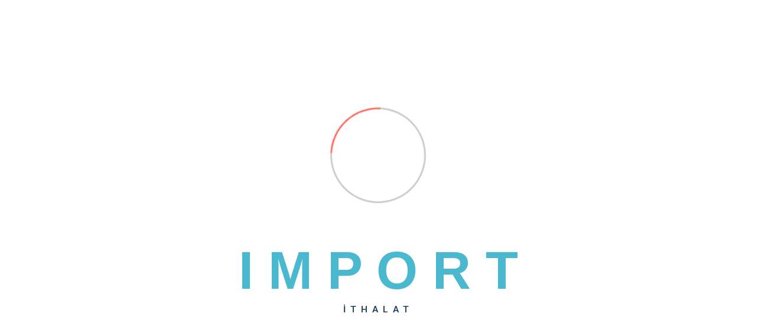

--- FILE ---
content_type: text/html; charset=UTF-8
request_url: https://import.com.tr/
body_size: 58973
content:

<!doctype html>
<html dir="ltr" lang="tr" prefix="og: https://ogp.me/ns#">
<head>
	<meta charset="UTF-8">
	<meta name="viewport" content="width=device-width, initial-scale=1">
	<link rel="profile" href="https://gmpg.org/xfn/11">

	
		<!-- All in One SEO 4.9.3 - aioseo.com -->
	<meta name="description" content="We Have 30 Years Of Experience In Transport Best Transport service in the world Service we provide learn more We Have 30 Years Of Experience In Transport Best Transport service in the world Service we provide learn more import www.import.com.tr info@import.com.tr ALAN ADI SATILIKTIR. SATILIKTIR FIYATI : 12.000.000TL + %20 KDV = 14.440.000 TL gökhan" />
	<meta name="robots" content="max-image-preview:large" />
	<link rel="canonical" href="https://import.com.tr/" />
	<meta name="generator" content="All in One SEO (AIOSEO) 4.9.3" />
		<meta property="og:locale" content="tr_TR" />
		<meta property="og:site_name" content="import  www.import.com.tr  info@import.com.tr  ALAN ADI SATILIKTIR. SATILIKTIR FIYATI :  12.000.000TL + %20 KDV = 14.440.000 TL   gökhan ege GÖKHAN EGE gokhan ege GOKHAN EGE  www.gokhanege.com info@gokhanege.com  02126594128 05519715791 05326964099 import lojistic lojistik Nakliye Kargo Lojistik  Depolama Dağıtım Gümrük Taşımacılık  AKBİL OGS HGS FAST APS , YOL , KÖPRÜ ,  OTOYOL , ULAŞIM , UÇAK , VAPUR, HIZLI TREN ,  MARMARAY , OTOBÜS, TAKSİ , TRAMWAY , METRO ,  METROBÜS, TELEFERİK, YHT , TRAMVAY,METRO,HAVARAY,  Ulaşım, Otoyollar, Köprüler, Tüneller, Haberleşme,  Enerji , Araba, Projeler ,  Teknoloji Bilgi ve Hizmetleri - import  www.import.com.tr  info@import.com.tr  ALAN ADI SATILIKTIR. SATILIKTIR FIYATI :  12.000.000TL + %20 KDV = 14.440.000 TL   gökhan ege GÖKHAN EGE gokhan ege GOKHAN EGE  www.gokhanege.com info@gokhanege.com  02126594128 05519715791 05326964099 import lojistic lojistik Nakliye Kargo Lojistik  Depolama Dağıtım Gümrük Taşımacılık  AKBİL OGS HGS FAST APS , YOL , KÖPRÜ ,  OTOYOL , ULAŞIM , UÇAK , VAPUR, HIZLI TREN ,  MARMARAY , OTOBÜS, TAKSİ , TRAMWAY , METRO ,  METROBÜS, TELEFERİK, YHT , TRAMVAY,METRO,HAVARAY,  Ulaşım, Otoyollar, Köprüler, Tüneller, Haberleşme,  Enerji , Araba, Projeler ,  Teknoloji Bilgi ve Hizmetleri" />
		<meta property="og:type" content="website" />
		<meta property="og:title" content="Import - import www.import.com.tr info@import.com.tr ALAN ADI SATILIKTIR. SATILIKTIR FIYATI : 12.000.000TL + %20 KDV = 14.440.000 TL gökhan ege GÖKHAN EGE gokhan ege GOKHAN EGE www.gokhanege.com info@gokhanege.com 02126594128 05519715791 05326964099 import lojistic lojistik Nakliye Kargo Lojistik Depolama Dağıtım Gümrük Taşımacılık AKBİL OGS HGS FAST APS , YOL , KÖPRÜ , OTOYOL , ULAŞIM , UÇAK , VAPUR, HIZLI TREN , MARMARAY , OTOBÜS, TAKSİ , TRAMWAY , METRO , METROBÜS, TELEFERİK, YHT , TRAMVAY,METRO,HAVARAY, Ulaşım, Otoyollar, Köprüler, Tüneller, Haberleşme, Enerji , Araba, Projeler , Teknoloji Bilgi ve Hizmetleri" />
		<meta property="og:description" content="We Have 30 Years Of Experience In Transport Best Transport service in the world Service we provide learn more We Have 30 Years Of Experience In Transport Best Transport service in the world Service we provide learn more import www.import.com.tr info@import.com.tr ALAN ADI SATILIKTIR. SATILIKTIR FIYATI : 12.000.000TL + %20 KDV = 14.440.000 TL gökhan" />
		<meta property="og:url" content="https://import.com.tr/" />
		<meta property="og:image" content="https://import.com.tr/wp-content/uploads/2022/08/cropped-box-packasing-min-1.png" />
		<meta property="og:image:secure_url" content="https://import.com.tr/wp-content/uploads/2022/08/cropped-box-packasing-min-1.png" />
		<meta name="twitter:card" content="summary_large_image" />
		<meta name="twitter:title" content="Import - import www.import.com.tr info@import.com.tr ALAN ADI SATILIKTIR. SATILIKTIR FIYATI : 12.000.000TL + %20 KDV = 14.440.000 TL gökhan ege GÖKHAN EGE gokhan ege GOKHAN EGE www.gokhanege.com info@gokhanege.com 02126594128 05519715791 05326964099 import lojistic lojistik Nakliye Kargo Lojistik Depolama Dağıtım Gümrük Taşımacılık AKBİL OGS HGS FAST APS , YOL , KÖPRÜ , OTOYOL , ULAŞIM , UÇAK , VAPUR, HIZLI TREN , MARMARAY , OTOBÜS, TAKSİ , TRAMWAY , METRO , METROBÜS, TELEFERİK, YHT , TRAMVAY,METRO,HAVARAY, Ulaşım, Otoyollar, Köprüler, Tüneller, Haberleşme, Enerji , Araba, Projeler , Teknoloji Bilgi ve Hizmetleri" />
		<meta name="twitter:description" content="We Have 30 Years Of Experience In Transport Best Transport service in the world Service we provide learn more We Have 30 Years Of Experience In Transport Best Transport service in the world Service we provide learn more import www.import.com.tr info@import.com.tr ALAN ADI SATILIKTIR. SATILIKTIR FIYATI : 12.000.000TL + %20 KDV = 14.440.000 TL gökhan" />
		<meta name="twitter:image" content="https://import.com.tr/wp-content/uploads/2022/08/cropped-box-packasing-min-1.png" />
		<script type="application/ld+json" class="aioseo-schema">
			{"@context":"https:\/\/schema.org","@graph":[{"@type":"BreadcrumbList","@id":"https:\/\/import.com.tr\/#breadcrumblist","itemListElement":[{"@type":"ListItem","@id":"https:\/\/import.com.tr#listItem","position":1,"name":"Home"}]},{"@type":"Organization","@id":"https:\/\/import.com.tr\/#organization","name":"import  www.import.com.tr  info@import.com.tr  ALAN ADI SATILIKTIR. SATILIKTIR FIYATI :  12.000.000TL + %20 KDV = 14.440.000 TL   g\u00f6khan ege G\u00d6KHAN EGE gokhan ege GOKHAN EGE  www.gokhanege.com info@gokhanege.com  02126594128 05519715791 05326964099 import lojistic lojistik Nakliye Kargo Lojistik  Depolama Da\u011f\u0131t\u0131m G\u00fcmr\u00fck Ta\u015f\u0131mac\u0131l\u0131k  AKB\u0130L OGS HGS FAST APS , YOL , K\u00d6PR\u00dc ,  OTOYOL , ULA\u015eIM , U\u00c7AK , VAPUR, HIZLI TREN ,  MARMARAY , OTOB\u00dcS, TAKS\u0130 , TRAMWAY , METRO ,  METROB\u00dcS, TELEFER\u0130K, YHT , TRAMVAY,METRO,HAVARAY,  Ula\u015f\u0131m, Otoyollar, K\u00f6pr\u00fcler, T\u00fcneller, Haberle\u015fme,  Enerji , Araba, Projeler ,  Teknoloji Bilgi ve Hizmetleri","description":"import  www.import.com.tr  info@import.com.tr  ALAN ADI SATILIKTIR. SATILIKTIR FIYATI :  12.000.000TL + %20 KDV = 14.440.000 TL   g\u00f6khan ege G\u00d6KHAN EGE gokhan ege GOKHAN EGE  www.gokhanege.com info@gokhanege.com  02126594128 05519715791 05326964099 import lojistic lojistik Nakliye Kargo Lojistik  Depolama Da\u011f\u0131t\u0131m G\u00fcmr\u00fck Ta\u015f\u0131mac\u0131l\u0131k  AKB\u0130L OGS HGS FAST APS , YOL , K\u00d6PR\u00dc ,  OTOYOL , ULA\u015eIM , U\u00c7AK , VAPUR, HIZLI TREN ,  MARMARAY , OTOB\u00dcS, TAKS\u0130 , TRAMWAY , METRO ,  METROB\u00dcS, TELEFER\u0130K, YHT , TRAMVAY,METRO,HAVARAY,  Ula\u015f\u0131m, Otoyollar, K\u00f6pr\u00fcler, T\u00fcneller, Haberle\u015fme,  Enerji , Araba, Projeler ,  Teknoloji Bilgi ve Hizmetleri","url":"https:\/\/import.com.tr\/","logo":{"@type":"ImageObject","url":"https:\/\/import.com.tr\/wp-content\/uploads\/2022\/08\/cropped-box-packasing-min-1.png","@id":"https:\/\/import.com.tr\/#organizationLogo","width":629,"height":629},"image":{"@id":"https:\/\/import.com.tr\/#organizationLogo"}},{"@type":"WebPage","@id":"https:\/\/import.com.tr\/#webpage","url":"https:\/\/import.com.tr\/","name":"Import - import www.import.com.tr info@import.com.tr ALAN ADI SATILIKTIR. SATILIKTIR FIYATI : 12.000.000TL + %20 KDV = 14.440.000 TL g\u00f6khan ege G\u00d6KHAN EGE gokhan ege GOKHAN EGE www.gokhanege.com info@gokhanege.com 02126594128 05519715791 05326964099 import lojistic lojistik Nakliye Kargo Lojistik Depolama Da\u011f\u0131t\u0131m G\u00fcmr\u00fck Ta\u015f\u0131mac\u0131l\u0131k AKB\u0130L OGS HGS FAST APS , YOL , K\u00d6PR\u00dc , OTOYOL , ULA\u015eIM , U\u00c7AK , VAPUR, HIZLI TREN , MARMARAY , OTOB\u00dcS, TAKS\u0130 , TRAMWAY , METRO , METROB\u00dcS, TELEFER\u0130K, YHT , TRAMVAY,METRO,HAVARAY, Ula\u015f\u0131m, Otoyollar, K\u00f6pr\u00fcler, T\u00fcneller, Haberle\u015fme, Enerji , Araba, Projeler , Teknoloji Bilgi ve Hizmetleri","description":"We Have 30 Years Of Experience In Transport Best Transport service in the world Service we provide learn more We Have 30 Years Of Experience In Transport Best Transport service in the world Service we provide learn more import www.import.com.tr info@import.com.tr ALAN ADI SATILIKTIR. SATILIKTIR FIYATI : 12.000.000TL + %20 KDV = 14.440.000 TL g\u00f6khan","inLanguage":"tr-TR","isPartOf":{"@id":"https:\/\/import.com.tr\/#website"},"breadcrumb":{"@id":"https:\/\/import.com.tr\/#breadcrumblist"},"image":{"@type":"ImageObject","url":"https:\/\/import.com.tr\/wp-content\/uploads\/2022\/06\/translandcontainer.jpg","@id":"https:\/\/import.com.tr\/#mainImage","width":1920,"height":1272},"primaryImageOfPage":{"@id":"https:\/\/import.com.tr\/#mainImage"},"datePublished":"2022-07-25T15:32:41+00:00","dateModified":"2026-01-11T22:00:37+00:00"},{"@type":"WebSite","@id":"https:\/\/import.com.tr\/#website","url":"https:\/\/import.com.tr\/","name":"import  www.import.com.tr  info@import.com.tr  ALAN ADI SATILIKTIR. SATILIKTIR FIYATI :  12.000.000TL + %20 KDV = 14.440.000 TL   g\u00f6khan ege G\u00d6KHAN EGE gokhan ege GOKHAN EGE  www.gokhanege.com info@gokhanege.com  02126594128 05519715791 05326964099 import lojistic lojistik Nakliye Kargo Lojistik  Depolama Da\u011f\u0131t\u0131m G\u00fcmr\u00fck Ta\u015f\u0131mac\u0131l\u0131k  AKB\u0130L OGS HGS FAST APS , YOL , K\u00d6PR\u00dc ,  OTOYOL , ULA\u015eIM , U\u00c7AK , VAPUR, HIZLI TREN ,  MARMARAY , OTOB\u00dcS, TAKS\u0130 , TRAMWAY , METRO ,  METROB\u00dcS, TELEFER\u0130K, YHT , TRAMVAY,METRO,HAVARAY,  Ula\u015f\u0131m, Otoyollar, K\u00f6pr\u00fcler, T\u00fcneller, Haberle\u015fme,  Enerji , Araba, Projeler ,  Teknoloji Bilgi ve Hizmetleri","description":"import  www.import.com.tr  info@import.com.tr  ALAN ADI SATILIKTIR. SATILIKTIR FIYATI :  12.000.000TL + %20 KDV = 14.440.000 TL   g\u00f6khan ege G\u00d6KHAN EGE gokhan ege GOKHAN EGE  www.gokhanege.com info@gokhanege.com  02126594128 05519715791 05326964099 import lojistic lojistik Nakliye Kargo Lojistik  Depolama Da\u011f\u0131t\u0131m G\u00fcmr\u00fck Ta\u015f\u0131mac\u0131l\u0131k  AKB\u0130L OGS HGS FAST APS , YOL , K\u00d6PR\u00dc ,  OTOYOL , ULA\u015eIM , U\u00c7AK , VAPUR, HIZLI TREN ,  MARMARAY , OTOB\u00dcS, TAKS\u0130 , TRAMWAY , METRO ,  METROB\u00dcS, TELEFER\u0130K, YHT , TRAMVAY,METRO,HAVARAY,  Ula\u015f\u0131m, Otoyollar, K\u00f6pr\u00fcler, T\u00fcneller, Haberle\u015fme,  Enerji , Araba, Projeler ,  Teknoloji Bilgi ve Hizmetleri","inLanguage":"tr-TR","publisher":{"@id":"https:\/\/import.com.tr\/#organization"}}]}
		</script>
		<!-- All in One SEO -->


	<!-- This site is optimized with the Yoast SEO Premium plugin v25.7.1 (Yoast SEO v26.8) - https://yoast.com/product/yoast-seo-premium-wordpress/ -->
	<title>Import - import www.import.com.tr info@import.com.tr ALAN ADI SATILIKTIR. SATILIKTIR FIYATI : 12.000.000TL + %20 KDV = 14.440.000 TL gökhan ege GÖKHAN EGE gokhan ege GOKHAN EGE www.gokhanege.com info@gokhanege.com 02126594128 05519715791 05326964099 import lojistic lojistik Nakliye Kargo Lojistik Depolama Dağıtım Gümrük Taşımacılık AKBİL OGS HGS FAST APS , YOL , KÖPRÜ , OTOYOL , ULAŞIM , UÇAK , VAPUR, HIZLI TREN , MARMARAY , OTOBÜS, TAKSİ , TRAMWAY , METRO , METROBÜS, TELEFERİK, YHT , TRAMVAY,METRO,HAVARAY, Ulaşım, Otoyollar, Köprüler, Tüneller, Haberleşme, Enerji , Araba, Projeler , Teknoloji Bilgi ve Hizmetleri</title>
	<meta name="description" content="import www.import.com.tr info@import.com.tr ALAN ADI SATILIKTIR. SATILIKTIR FIYATI : 12.000.000TL + KDV = 14.440.000 TL gökhan ege GÖKHAN EGE gokhan ege GOKHAN EGE www.gokhanege.com info@gokhanege.com 02126594128 05519715791 05326964099 import lojistic lojistik Nakliye Kargo Lojistik Depolama Dağıtım Gümrük Taşımacılık AKBİL OGS HGS FAST APS , YOL , KÖPRÜ , OTOYOL , ULAŞIM , UÇAK , VAPUR, HIZLI TREN , MARMARAY , OTOBÜS, TAKSİ , TRAMWAY , METRO , METROBÜS, TELEFERİK, YHT , TRAMVAY,METRO,HAVARAY, Ulaşım, Otoyollar, Köprüler, Tüneller, Haberleşme, Enerji , Araba, Projeler , Teknoloji Bilgi ve Hizmetleri" />
	<link rel="canonical" href="https://import.com.tr/" />
	<meta property="og:locale" content="tr_TR" />
	<meta property="og:type" content="website" />
	<meta property="og:title" content="Import" />
	<meta property="og:description" content="import www.import.com.tr info@import.com.tr ALAN ADI SATILIKTIR. SATILIKTIR FIYATI : 12.000.000TL + KDV = 14.440.000 TL gökhan ege GÖKHAN EGE gokhan ege GOKHAN EGE www.gokhanege.com info@gokhanege.com 02126594128 05519715791 05326964099 import lojistic lojistik Nakliye Kargo Lojistik Depolama Dağıtım Gümrük Taşımacılık AKBİL OGS HGS FAST APS , YOL , KÖPRÜ , OTOYOL , ULAŞIM , UÇAK , VAPUR, HIZLI TREN , MARMARAY , OTOBÜS, TAKSİ , TRAMWAY , METRO , METROBÜS, TELEFERİK, YHT , TRAMVAY,METRO,HAVARAY, Ulaşım, Otoyollar, Köprüler, Tüneller, Haberleşme, Enerji , Araba, Projeler , Teknoloji Bilgi ve Hizmetleri" />
	<meta property="og:url" content="https://import.com.tr/" />
	<meta property="og:site_name" content="import www.import.com.tr info@import.com.tr ALAN ADI SATILIKTIR. SATILIKTIR FIYATI : 12.000.000TL + %20 KDV = 14.440.000 TL gökhan ege GÖKHAN EGE gokhan ege GOKHAN EGE www.gokhanege.com info@gokhanege.com 02126594128 05519715791 05326964099 import lojistic lojistik Nakliye Kargo Lojistik Depolama Dağıtım Gümrük Taşımacılık AKBİL OGS HGS FAST APS , YOL , KÖPRÜ , OTOYOL , ULAŞIM , UÇAK , VAPUR, HIZLI TREN , MARMARAY , OTOBÜS, TAKSİ , TRAMWAY , METRO , METROBÜS, TELEFERİK, YHT , TRAMVAY,METRO,HAVARAY, Ulaşım, Otoyollar, Köprüler, Tüneller, Haberleşme, Enerji , Araba, Projeler , Teknoloji Bilgi ve Hizmetleri" />
	<meta property="article:modified_time" content="2026-01-11T22:00:37+00:00" />
	<meta property="og:image" content="https://import.com.tr/wp-content/uploads/2022/06/translandcontainer.jpg" />
	<meta property="og:image:width" content="1920" />
	<meta property="og:image:height" content="1272" />
	<meta property="og:image:type" content="image/jpeg" />
	<meta name="twitter:card" content="summary_large_image" />
	<script type="application/ld+json" class="yoast-schema-graph">{"@context":"https://schema.org","@graph":[{"@type":"WebPage","@id":"https://import.com.tr/","url":"https://import.com.tr/","name":"import www.import.com.tr info@import.com.tr ALAN ADI SATILIKTIR. SATILIKTIR FIYATI : 12.000.000TL + KDV = 14.440.000 TL gökhan ege GÖKHAN EGE gokhan ege GOKHAN EGE www.gokhanege.com info@gokhanege.com 02126594128 05519715791 05326964099 import lojistic lojistik Nakliye Kargo Lojistik Depolama Dağıtım Gümrük Taşımacılık AKBİL OGS HGS FAST APS , YOL , KÖPRÜ , OTOYOL , ULAŞIM , UÇAK , VAPUR, HIZLI TREN , MARMARAY , OTOBÜS, TAKSİ , TRAMWAY , METRO , METROBÜS, TELEFERİK, YHT , TRAMVAY,METRO,HAVARAY, Ulaşım, Otoyollar, Köprüler, Tüneller, Haberleşme, Enerji , Araba, Projeler , Teknoloji Bilgi ve Hizmetleri","isPartOf":{"@id":"https://import.com.tr/#website"},"about":{"@id":"https://import.com.tr/#organization"},"primaryImageOfPage":{"@id":"https://import.com.tr/#primaryimage"},"image":{"@id":"https://import.com.tr/#primaryimage"},"thumbnailUrl":"https://import.com.tr/wp-content/uploads/2022/06/translandcontainer.jpg","datePublished":"2022-07-25T15:32:41+00:00","dateModified":"2026-01-11T22:00:37+00:00","description":"import www.import.com.tr info@import.com.tr ALAN ADI SATILIKTIR. SATILIKTIR FIYATI : 12.000.000TL + KDV = 14.440.000 TL gökhan ege GÖKHAN EGE gokhan ege GOKHAN EGE www.gokhanege.com info@gokhanege.com 02126594128 05519715791 05326964099 import lojistic lojistik Nakliye Kargo Lojistik Depolama Dağıtım Gümrük Taşımacılık AKBİL OGS HGS FAST APS , YOL , KÖPRÜ , OTOYOL , ULAŞIM , UÇAK , VAPUR, HIZLI TREN , MARMARAY , OTOBÜS, TAKSİ , TRAMWAY , METRO , METROBÜS, TELEFERİK, YHT , TRAMVAY,METRO,HAVARAY, Ulaşım, Otoyollar, Köprüler, Tüneller, Haberleşme, Enerji , Araba, Projeler , Teknoloji Bilgi ve Hizmetleri","breadcrumb":{"@id":"https://import.com.tr/#breadcrumb"},"inLanguage":"tr","potentialAction":[{"@type":"ReadAction","target":["https://import.com.tr/"]}]},{"@type":"ImageObject","inLanguage":"tr","@id":"https://import.com.tr/#primaryimage","url":"https://import.com.tr/wp-content/uploads/2022/06/translandcontainer.jpg","contentUrl":"https://import.com.tr/wp-content/uploads/2022/06/translandcontainer.jpg","width":1920,"height":1272},{"@type":"BreadcrumbList","@id":"https://import.com.tr/#breadcrumb","itemListElement":[{"@type":"ListItem","position":1,"name":"Home"}]},{"@type":"WebSite","@id":"https://import.com.tr/#website","url":"https://import.com.tr/","name":"import www.import.com.tr info@import.com.tr ALAN ADI SATILIKTIR. SATILIKTIR FIYATI : 12.000.000TL + %20 KDV = 14.440.000 TL gökhan ege GÖKHAN EGE gokhan ege GOKHAN EGE www.gokhanege.com info@gokhanege.com 02126594128 05519715791 05326964099 import lojistic lojistik Nakliye Kargo Lojistik Depolama Dağıtım Gümrük Taşımacılık AKBİL OGS HGS FAST APS , YOL , KÖPRÜ , OTOYOL , ULAŞIM , UÇAK , VAPUR, HIZLI TREN , MARMARAY , OTOBÜS, TAKSİ , TRAMWAY , METRO , METROBÜS, TELEFERİK, YHT , TRAMVAY,METRO,HAVARAY, Ulaşım, Otoyollar, Köprüler, Tüneller, Haberleşme, Enerji , Araba, Projeler , Teknoloji Bilgi ve Hizmetleri","description":"import  www.import.com.tr  info@import.com.tr  ALAN ADI SATILIKTIR. SATILIKTIR FIYATI :  12.000.000TL + %20 KDV = 14.440.000 TL   gökhan ege GÖKHAN EGE gokhan ege GOKHAN EGE  www.gokhanege.com info@gokhanege.com  02126594128 05519715791 05326964099 import lojistic lojistik Nakliye Kargo Lojistik  Depolama Dağıtım Gümrük Taşımacılık  AKBİL OGS HGS FAST APS , YOL , KÖPRÜ ,  OTOYOL , ULAŞIM , UÇAK , VAPUR, HIZLI TREN ,  MARMARAY , OTOBÜS, TAKSİ , TRAMWAY , METRO ,  METROBÜS, TELEFERİK, YHT , TRAMVAY,METRO,HAVARAY,  Ulaşım, Otoyollar, Köprüler, Tüneller, Haberleşme,  Enerji , Araba, Projeler ,  Teknoloji Bilgi ve Hizmetleri","publisher":{"@id":"https://import.com.tr/#organization"},"potentialAction":[{"@type":"SearchAction","target":{"@type":"EntryPoint","urlTemplate":"https://import.com.tr/?s={search_term_string}"},"query-input":{"@type":"PropertyValueSpecification","valueRequired":true,"valueName":"search_term_string"}}],"inLanguage":"tr"},{"@type":"Organization","@id":"https://import.com.tr/#organization","name":"import www.import.com.tr info@import.com.tr ALAN ADI SATILIKTIR. SATILIKTIR FIYATI : 12.000.000TL + %20 KDV = 14.440.000 TL gökhan ege GÖKHAN EGE gokhan ege GOKHAN EGE www.gokhanege.com info@gokhanege.com 02126594128 05519715791 05326964099 import lojistic lojistik Nakliye Kargo Lojistik Depolama Dağıtım Gümrük Taşımacılık AKBİL OGS HGS FAST APS , YOL , KÖPRÜ , OTOYOL , ULAŞIM , UÇAK , VAPUR, HIZLI TREN , MARMARAY , OTOBÜS, TAKSİ , TRAMWAY , METRO , METROBÜS, TELEFERİK, YHT , TRAMVAY,METRO,HAVARAY, Ulaşım, Otoyollar, Köprüler, Tüneller, Haberleşme, Enerji , Araba, Projeler , Teknoloji Bilgi ve Hizmetleri","url":"https://import.com.tr/","logo":{"@type":"ImageObject","inLanguage":"tr","@id":"https://import.com.tr/#/schema/logo/image/","url":"https://import.com.tr/wp-content/uploads/2022/08/cropped-box-packasing-min-1.png","contentUrl":"https://import.com.tr/wp-content/uploads/2022/08/cropped-box-packasing-min-1.png","width":629,"height":629,"caption":"import  www.import.com.tr  info@import.com.tr  ALAN ADI SATILIKTIR. SATILIKTIR FIYATI :  12.000.000TL + %20 KDV = 14.440.000 TL   gökhan ege GÖKHAN EGE gokhan ege GOKHAN EGE  www.gokhanege.com info@gokhanege.com  02126594128 05519715791 05326964099 import lojistic lojistik Nakliye Kargo Lojistik  Depolama Dağıtım Gümrük Taşımacılık  AKBİL OGS HGS FAST APS , YOL , KÖPRÜ ,  OTOYOL , ULAŞIM , UÇAK , VAPUR, HIZLI TREN ,  MARMARAY , OTOBÜS, TAKSİ , TRAMWAY , METRO ,  METROBÜS, TELEFERİK, YHT , TRAMVAY,METRO,HAVARAY,  Ulaşım, Otoyollar, Köprüler, Tüneller, Haberleşme,  Enerji , Araba, Projeler ,  Teknoloji Bilgi ve Hizmetleri"},"image":{"@id":"https://import.com.tr/#/schema/logo/image/"}}]}</script>
	<!-- / Yoast SEO Premium plugin. -->


<link rel='dns-prefetch' href='//www.googletagmanager.com' />
<link rel='dns-prefetch' href='//fonts.googleapis.com' />
<link rel="alternate" type="application/rss+xml" title="import  www.import.com.tr  info@import.com.tr  ALAN ADI SATILIKTIR. SATILIKTIR FIYATI :  12.000.000TL + %20 KDV = 14.440.000 TL   gökhan ege GÖKHAN EGE gokhan ege GOKHAN EGE  www.gokhanege.com info@gokhanege.com  02126594128 05519715791 05326964099 import lojistic lojistik Nakliye Kargo Lojistik  Depolama Dağıtım Gümrük Taşımacılık  AKBİL OGS HGS FAST APS , YOL , KÖPRÜ ,  OTOYOL , ULAŞIM , UÇAK , VAPUR, HIZLI TREN ,  MARMARAY , OTOBÜS, TAKSİ , TRAMWAY , METRO ,  METROBÜS, TELEFERİK, YHT , TRAMVAY,METRO,HAVARAY,  Ulaşım, Otoyollar, Köprüler, Tüneller, Haberleşme,  Enerji , Araba, Projeler ,  Teknoloji Bilgi ve Hizmetleri &raquo; akışı" href="https://import.com.tr/feed/" />
<link rel="alternate" type="application/rss+xml" title="import  www.import.com.tr  info@import.com.tr  ALAN ADI SATILIKTIR. SATILIKTIR FIYATI :  12.000.000TL + %20 KDV = 14.440.000 TL   gökhan ege GÖKHAN EGE gokhan ege GOKHAN EGE  www.gokhanege.com info@gokhanege.com  02126594128 05519715791 05326964099 import lojistic lojistik Nakliye Kargo Lojistik  Depolama Dağıtım Gümrük Taşımacılık  AKBİL OGS HGS FAST APS , YOL , KÖPRÜ ,  OTOYOL , ULAŞIM , UÇAK , VAPUR, HIZLI TREN ,  MARMARAY , OTOBÜS, TAKSİ , TRAMWAY , METRO ,  METROBÜS, TELEFERİK, YHT , TRAMVAY,METRO,HAVARAY,  Ulaşım, Otoyollar, Köprüler, Tüneller, Haberleşme,  Enerji , Araba, Projeler ,  Teknoloji Bilgi ve Hizmetleri &raquo; yorum akışı" href="https://import.com.tr/comments/feed/" />
<link rel="alternate" title="oEmbed (JSON)" type="application/json+oembed" href="https://import.com.tr/wp-json/oembed/1.0/embed?url=https%3A%2F%2Fimport.com.tr%2F" />
<link rel="alternate" title="oEmbed (XML)" type="text/xml+oembed" href="https://import.com.tr/wp-json/oembed/1.0/embed?url=https%3A%2F%2Fimport.com.tr%2F&#038;format=xml" />
<style id='wp-img-auto-sizes-contain-inline-css'>
img:is([sizes=auto i],[sizes^="auto," i]){contain-intrinsic-size:3000px 1500px}
/*# sourceURL=wp-img-auto-sizes-contain-inline-css */
</style>

<link rel='stylesheet' id='ht_ctc_main_css-css' href='https://import.com.tr/wp-content/plugins/click-to-chat-for-whatsapp/new/inc/assets/css/main.css?ver=4.36' media='all' />
<link rel='stylesheet' id='hfe-widgets-style-css' href='https://import.com.tr/wp-content/plugins/header-footer-elementor/inc/widgets-css/frontend.css?ver=2.8.2' media='all' />
<link rel='stylesheet' id='hfe-woo-product-grid-css' href='https://import.com.tr/wp-content/plugins/header-footer-elementor/inc/widgets-css/woo-products.css?ver=2.8.2' media='all' />
<style id='wp-emoji-styles-inline-css'>

	img.wp-smiley, img.emoji {
		display: inline !important;
		border: none !important;
		box-shadow: none !important;
		height: 1em !important;
		width: 1em !important;
		margin: 0 0.07em !important;
		vertical-align: -0.1em !important;
		background: none !important;
		padding: 0 !important;
	}
/*# sourceURL=wp-emoji-styles-inline-css */
</style>
<style id='classic-theme-styles-inline-css'>
/*! This file is auto-generated */
.wp-block-button__link{color:#fff;background-color:#32373c;border-radius:9999px;box-shadow:none;text-decoration:none;padding:calc(.667em + 2px) calc(1.333em + 2px);font-size:1.125em}.wp-block-file__button{background:#32373c;color:#fff;text-decoration:none}
/*# sourceURL=/wp-includes/css/classic-themes.min.css */
</style>
<link rel='stylesheet' id='aioseo/css/src/vue/standalone/blocks/table-of-contents/global.scss-css' href='https://import.com.tr/wp-content/plugins/all-in-one-seo-pack/dist/Lite/assets/css/table-of-contents/global.e90f6d47.css?ver=4.9.3' media='all' />
<style id='global-styles-inline-css'>
:root{--wp--preset--aspect-ratio--square: 1;--wp--preset--aspect-ratio--4-3: 4/3;--wp--preset--aspect-ratio--3-4: 3/4;--wp--preset--aspect-ratio--3-2: 3/2;--wp--preset--aspect-ratio--2-3: 2/3;--wp--preset--aspect-ratio--16-9: 16/9;--wp--preset--aspect-ratio--9-16: 9/16;--wp--preset--color--black: #000000;--wp--preset--color--cyan-bluish-gray: #abb8c3;--wp--preset--color--white: #ffffff;--wp--preset--color--pale-pink: #f78da7;--wp--preset--color--vivid-red: #cf2e2e;--wp--preset--color--luminous-vivid-orange: #ff6900;--wp--preset--color--luminous-vivid-amber: #fcb900;--wp--preset--color--light-green-cyan: #7bdcb5;--wp--preset--color--vivid-green-cyan: #00d084;--wp--preset--color--pale-cyan-blue: #8ed1fc;--wp--preset--color--vivid-cyan-blue: #0693e3;--wp--preset--color--vivid-purple: #9b51e0;--wp--preset--gradient--vivid-cyan-blue-to-vivid-purple: linear-gradient(135deg,rgb(6,147,227) 0%,rgb(155,81,224) 100%);--wp--preset--gradient--light-green-cyan-to-vivid-green-cyan: linear-gradient(135deg,rgb(122,220,180) 0%,rgb(0,208,130) 100%);--wp--preset--gradient--luminous-vivid-amber-to-luminous-vivid-orange: linear-gradient(135deg,rgb(252,185,0) 0%,rgb(255,105,0) 100%);--wp--preset--gradient--luminous-vivid-orange-to-vivid-red: linear-gradient(135deg,rgb(255,105,0) 0%,rgb(207,46,46) 100%);--wp--preset--gradient--very-light-gray-to-cyan-bluish-gray: linear-gradient(135deg,rgb(238,238,238) 0%,rgb(169,184,195) 100%);--wp--preset--gradient--cool-to-warm-spectrum: linear-gradient(135deg,rgb(74,234,220) 0%,rgb(151,120,209) 20%,rgb(207,42,186) 40%,rgb(238,44,130) 60%,rgb(251,105,98) 80%,rgb(254,248,76) 100%);--wp--preset--gradient--blush-light-purple: linear-gradient(135deg,rgb(255,206,236) 0%,rgb(152,150,240) 100%);--wp--preset--gradient--blush-bordeaux: linear-gradient(135deg,rgb(254,205,165) 0%,rgb(254,45,45) 50%,rgb(107,0,62) 100%);--wp--preset--gradient--luminous-dusk: linear-gradient(135deg,rgb(255,203,112) 0%,rgb(199,81,192) 50%,rgb(65,88,208) 100%);--wp--preset--gradient--pale-ocean: linear-gradient(135deg,rgb(255,245,203) 0%,rgb(182,227,212) 50%,rgb(51,167,181) 100%);--wp--preset--gradient--electric-grass: linear-gradient(135deg,rgb(202,248,128) 0%,rgb(113,206,126) 100%);--wp--preset--gradient--midnight: linear-gradient(135deg,rgb(2,3,129) 0%,rgb(40,116,252) 100%);--wp--preset--font-size--small: 13px;--wp--preset--font-size--medium: 20px;--wp--preset--font-size--large: 36px;--wp--preset--font-size--x-large: 42px;--wp--preset--spacing--20: 0.44rem;--wp--preset--spacing--30: 0.67rem;--wp--preset--spacing--40: 1rem;--wp--preset--spacing--50: 1.5rem;--wp--preset--spacing--60: 2.25rem;--wp--preset--spacing--70: 3.38rem;--wp--preset--spacing--80: 5.06rem;--wp--preset--shadow--natural: 6px 6px 9px rgba(0, 0, 0, 0.2);--wp--preset--shadow--deep: 12px 12px 50px rgba(0, 0, 0, 0.4);--wp--preset--shadow--sharp: 6px 6px 0px rgba(0, 0, 0, 0.2);--wp--preset--shadow--outlined: 6px 6px 0px -3px rgb(255, 255, 255), 6px 6px rgb(0, 0, 0);--wp--preset--shadow--crisp: 6px 6px 0px rgb(0, 0, 0);}:where(.is-layout-flex){gap: 0.5em;}:where(.is-layout-grid){gap: 0.5em;}body .is-layout-flex{display: flex;}.is-layout-flex{flex-wrap: wrap;align-items: center;}.is-layout-flex > :is(*, div){margin: 0;}body .is-layout-grid{display: grid;}.is-layout-grid > :is(*, div){margin: 0;}:where(.wp-block-columns.is-layout-flex){gap: 2em;}:where(.wp-block-columns.is-layout-grid){gap: 2em;}:where(.wp-block-post-template.is-layout-flex){gap: 1.25em;}:where(.wp-block-post-template.is-layout-grid){gap: 1.25em;}.has-black-color{color: var(--wp--preset--color--black) !important;}.has-cyan-bluish-gray-color{color: var(--wp--preset--color--cyan-bluish-gray) !important;}.has-white-color{color: var(--wp--preset--color--white) !important;}.has-pale-pink-color{color: var(--wp--preset--color--pale-pink) !important;}.has-vivid-red-color{color: var(--wp--preset--color--vivid-red) !important;}.has-luminous-vivid-orange-color{color: var(--wp--preset--color--luminous-vivid-orange) !important;}.has-luminous-vivid-amber-color{color: var(--wp--preset--color--luminous-vivid-amber) !important;}.has-light-green-cyan-color{color: var(--wp--preset--color--light-green-cyan) !important;}.has-vivid-green-cyan-color{color: var(--wp--preset--color--vivid-green-cyan) !important;}.has-pale-cyan-blue-color{color: var(--wp--preset--color--pale-cyan-blue) !important;}.has-vivid-cyan-blue-color{color: var(--wp--preset--color--vivid-cyan-blue) !important;}.has-vivid-purple-color{color: var(--wp--preset--color--vivid-purple) !important;}.has-black-background-color{background-color: var(--wp--preset--color--black) !important;}.has-cyan-bluish-gray-background-color{background-color: var(--wp--preset--color--cyan-bluish-gray) !important;}.has-white-background-color{background-color: var(--wp--preset--color--white) !important;}.has-pale-pink-background-color{background-color: var(--wp--preset--color--pale-pink) !important;}.has-vivid-red-background-color{background-color: var(--wp--preset--color--vivid-red) !important;}.has-luminous-vivid-orange-background-color{background-color: var(--wp--preset--color--luminous-vivid-orange) !important;}.has-luminous-vivid-amber-background-color{background-color: var(--wp--preset--color--luminous-vivid-amber) !important;}.has-light-green-cyan-background-color{background-color: var(--wp--preset--color--light-green-cyan) !important;}.has-vivid-green-cyan-background-color{background-color: var(--wp--preset--color--vivid-green-cyan) !important;}.has-pale-cyan-blue-background-color{background-color: var(--wp--preset--color--pale-cyan-blue) !important;}.has-vivid-cyan-blue-background-color{background-color: var(--wp--preset--color--vivid-cyan-blue) !important;}.has-vivid-purple-background-color{background-color: var(--wp--preset--color--vivid-purple) !important;}.has-black-border-color{border-color: var(--wp--preset--color--black) !important;}.has-cyan-bluish-gray-border-color{border-color: var(--wp--preset--color--cyan-bluish-gray) !important;}.has-white-border-color{border-color: var(--wp--preset--color--white) !important;}.has-pale-pink-border-color{border-color: var(--wp--preset--color--pale-pink) !important;}.has-vivid-red-border-color{border-color: var(--wp--preset--color--vivid-red) !important;}.has-luminous-vivid-orange-border-color{border-color: var(--wp--preset--color--luminous-vivid-orange) !important;}.has-luminous-vivid-amber-border-color{border-color: var(--wp--preset--color--luminous-vivid-amber) !important;}.has-light-green-cyan-border-color{border-color: var(--wp--preset--color--light-green-cyan) !important;}.has-vivid-green-cyan-border-color{border-color: var(--wp--preset--color--vivid-green-cyan) !important;}.has-pale-cyan-blue-border-color{border-color: var(--wp--preset--color--pale-cyan-blue) !important;}.has-vivid-cyan-blue-border-color{border-color: var(--wp--preset--color--vivid-cyan-blue) !important;}.has-vivid-purple-border-color{border-color: var(--wp--preset--color--vivid-purple) !important;}.has-vivid-cyan-blue-to-vivid-purple-gradient-background{background: var(--wp--preset--gradient--vivid-cyan-blue-to-vivid-purple) !important;}.has-light-green-cyan-to-vivid-green-cyan-gradient-background{background: var(--wp--preset--gradient--light-green-cyan-to-vivid-green-cyan) !important;}.has-luminous-vivid-amber-to-luminous-vivid-orange-gradient-background{background: var(--wp--preset--gradient--luminous-vivid-amber-to-luminous-vivid-orange) !important;}.has-luminous-vivid-orange-to-vivid-red-gradient-background{background: var(--wp--preset--gradient--luminous-vivid-orange-to-vivid-red) !important;}.has-very-light-gray-to-cyan-bluish-gray-gradient-background{background: var(--wp--preset--gradient--very-light-gray-to-cyan-bluish-gray) !important;}.has-cool-to-warm-spectrum-gradient-background{background: var(--wp--preset--gradient--cool-to-warm-spectrum) !important;}.has-blush-light-purple-gradient-background{background: var(--wp--preset--gradient--blush-light-purple) !important;}.has-blush-bordeaux-gradient-background{background: var(--wp--preset--gradient--blush-bordeaux) !important;}.has-luminous-dusk-gradient-background{background: var(--wp--preset--gradient--luminous-dusk) !important;}.has-pale-ocean-gradient-background{background: var(--wp--preset--gradient--pale-ocean) !important;}.has-electric-grass-gradient-background{background: var(--wp--preset--gradient--electric-grass) !important;}.has-midnight-gradient-background{background: var(--wp--preset--gradient--midnight) !important;}.has-small-font-size{font-size: var(--wp--preset--font-size--small) !important;}.has-medium-font-size{font-size: var(--wp--preset--font-size--medium) !important;}.has-large-font-size{font-size: var(--wp--preset--font-size--large) !important;}.has-x-large-font-size{font-size: var(--wp--preset--font-size--x-large) !important;}
:where(.wp-block-post-template.is-layout-flex){gap: 1.25em;}:where(.wp-block-post-template.is-layout-grid){gap: 1.25em;}
:where(.wp-block-term-template.is-layout-flex){gap: 1.25em;}:where(.wp-block-term-template.is-layout-grid){gap: 1.25em;}
:where(.wp-block-columns.is-layout-flex){gap: 2em;}:where(.wp-block-columns.is-layout-grid){gap: 2em;}
:root :where(.wp-block-pullquote){font-size: 1.5em;line-height: 1.6;}
/*# sourceURL=global-styles-inline-css */
</style>
<link rel='stylesheet' id='contact-form-7-css' href='https://import.com.tr/wp-content/plugins/contact-form-7/includes/css/styles.css?ver=6.1.4' media='all' />
<link rel='stylesheet' id='wmc-template1-css' href='https://import.com.tr/wp-content/plugins/woo-minicart/assets/css/wmc-default-template.css?ver=2.0.6' media='all' />
<link rel='stylesheet' id='woocommerce-layout-css' href='https://import.com.tr/wp-content/plugins/woocommerce/assets/css/woocommerce-layout.css?ver=10.4.3' media='all' />
<link rel='stylesheet' id='woocommerce-smallscreen-css' href='https://import.com.tr/wp-content/plugins/woocommerce/assets/css/woocommerce-smallscreen.css?ver=10.4.3' media='only screen and (max-width: 768px)' />
<link rel='stylesheet' id='woocommerce-general-css' href='https://import.com.tr/wp-content/plugins/woocommerce/assets/css/woocommerce.css?ver=10.4.3' media='all' />
<style id='woocommerce-inline-inline-css'>
.woocommerce form .form-row .required { visibility: visible; }
/*# sourceURL=woocommerce-inline-inline-css */
</style>
<link rel='stylesheet' id='hfe-style-css' href='https://import.com.tr/wp-content/plugins/header-footer-elementor/assets/css/header-footer-elementor.css?ver=2.8.2' media='all' />
<link rel='stylesheet' id='elementor-frontend-css' href='https://import.com.tr/wp-content/plugins/elementor/assets/css/frontend.min.css?ver=3.34.2' media='all' />
<link rel='stylesheet' id='elementor-post-8-css' href='https://import.com.tr/wp-content/uploads/elementor/css/post-8.css?ver=1769075682' media='all' />
<link rel='stylesheet' id='modina-core-styles-editor-css' href='https://import.com.tr/wp-content/plugins/modina-core/assets/css/moidna-core-admin.css?ver=6.9' media='all' />
<link rel='stylesheet' id='widget-woocommerce-products-css' href='https://import.com.tr/wp-content/plugins/elementor-pro/assets/css/widget-woocommerce-products.min.css?ver=3.34.1' media='all' />
<link rel='stylesheet' id='widget-video-css' href='https://import.com.tr/wp-content/plugins/elementor/assets/css/widget-video.min.css?ver=3.34.2' media='all' />
<link rel='stylesheet' id='widget-heading-css' href='https://import.com.tr/wp-content/plugins/elementor/assets/css/widget-heading.min.css?ver=3.34.2' media='all' />
<link rel='stylesheet' id='widget-image-css' href='https://import.com.tr/wp-content/plugins/elementor/assets/css/widget-image.min.css?ver=3.34.2' media='all' />
<link rel='stylesheet' id='widget-icon-list-css' href='https://import.com.tr/wp-content/plugins/elementor/assets/css/widget-icon-list.min.css?ver=3.34.2' media='all' />
<link rel='stylesheet' id='widget-icon-box-css' href='https://import.com.tr/wp-content/plugins/elementor/assets/css/widget-icon-box.min.css?ver=3.34.2' media='all' />
<link rel='stylesheet' id='elementor-post-2180-css' href='https://import.com.tr/wp-content/uploads/elementor/css/post-2180.css?ver=1769075683' media='all' />
<link rel='stylesheet' id='elementor-post-2136-css' href='https://import.com.tr/wp-content/uploads/elementor/css/post-2136.css?ver=1769075683' media='all' />
<link rel='stylesheet' id='parent-theme-css' href='https://import.com.tr/wp-content/themes/transland/style.css?ver=6.9' media='all' />
<link rel='stylesheet' id='transland-fonts-css' href='https://fonts.googleapis.com/css?family=Poppins%7CRoboto%3A300%2C400%2C500%2C600%2C700%2C800&#038;subset' media='all' />
<link rel='stylesheet' id='bootstrap-css' href='https://import.com.tr/wp-content/themes/transland/assets/css/bootstrap.min.css?ver=6.9' media='all' />
<link rel='stylesheet' id='animate-css' href='https://import.com.tr/wp-content/themes/transland/assets/css/animate.css?ver=6.9' media='all' />
<link rel='stylesheet' id='metismenu-css' href='https://import.com.tr/wp-content/themes/transland/assets/css/metismenu.css?ver=6.9' media='all' />
<link rel='stylesheet' id='magnific-popup-css-css' href='https://import.com.tr/wp-content/themes/transland/assets/css/magnific-popup.css?ver=6.9' media='all' />
<link rel='stylesheet' id='slick-css-css' href='https://import.com.tr/wp-content/themes/transland/assets/css/slick.css?ver=6.9' media='all' />
<link rel='stylesheet' id='icons-css' href='https://import.com.tr/wp-content/themes/transland/assets/css/icons.css?ver=6.9' media='all' />
<link rel='stylesheet' id='transland-main-style-css' href='https://import.com.tr/wp-content/themes/transland/assets/css/style.css?ver=1740905910' media='all' />
<link rel='stylesheet' id='transland-style-css' href='https://import.com.tr/wp-content/themes/transland-child/style.css?ver=1740905910' media='all' />
<style id='transland-style-inline-css'>

            header a.theme-btn {
               font-size: 14px;
            }
            
            .page-banner-wrap {
                background-image: url(https://modinatheme.com/transland/wp-content/themes/transland/assets/img/page-banner.jpg);
            }
            .page-banner-wrap::before {                
                opacity: 0.5;
            }
/*# sourceURL=transland-style-inline-css */
</style>
<link rel='stylesheet' id='hfe-elementor-icons-css' href='https://import.com.tr/wp-content/plugins/elementor/assets/lib/eicons/css/elementor-icons.min.css?ver=5.34.0' media='all' />
<link rel='stylesheet' id='hfe-icons-list-css' href='https://import.com.tr/wp-content/plugins/elementor/assets/css/widget-icon-list.min.css?ver=3.24.3' media='all' />
<link rel='stylesheet' id='hfe-social-icons-css' href='https://import.com.tr/wp-content/plugins/elementor/assets/css/widget-social-icons.min.css?ver=3.24.0' media='all' />
<link rel='stylesheet' id='hfe-social-share-icons-brands-css' href='https://import.com.tr/wp-content/plugins/elementor/assets/lib/font-awesome/css/brands.css?ver=5.15.3' media='all' />
<link rel='stylesheet' id='hfe-social-share-icons-fontawesome-css' href='https://import.com.tr/wp-content/plugins/elementor/assets/lib/font-awesome/css/fontawesome.css?ver=5.15.3' media='all' />
<link rel='stylesheet' id='hfe-nav-menu-icons-css' href='https://import.com.tr/wp-content/plugins/elementor/assets/lib/font-awesome/css/solid.css?ver=5.15.3' media='all' />
<link rel='stylesheet' id='hfe-widget-blockquote-css' href='https://import.com.tr/wp-content/plugins/elementor-pro/assets/css/widget-blockquote.min.css?ver=3.25.0' media='all' />
<link rel='stylesheet' id='hfe-mega-menu-css' href='https://import.com.tr/wp-content/plugins/elementor-pro/assets/css/widget-mega-menu.min.css?ver=3.26.2' media='all' />
<link rel='stylesheet' id='hfe-nav-menu-widget-css' href='https://import.com.tr/wp-content/plugins/elementor-pro/assets/css/widget-nav-menu.min.css?ver=3.26.0' media='all' />
<link rel='stylesheet' id='moove_gdpr_frontend-css' href='https://import.com.tr/wp-content/plugins/gdpr-cookie-compliance/dist/styles/gdpr-main.css?ver=5.0.9' media='all' />
<style id='moove_gdpr_frontend-inline-css'>
#moove_gdpr_cookie_modal,#moove_gdpr_cookie_info_bar,.gdpr_cookie_settings_shortcode_content{font-family:&#039;Nunito&#039;,sans-serif}#moove_gdpr_save_popup_settings_button{background-color:#373737;color:#fff}#moove_gdpr_save_popup_settings_button:hover{background-color:#000}#moove_gdpr_cookie_info_bar .moove-gdpr-info-bar-container .moove-gdpr-info-bar-content a.mgbutton,#moove_gdpr_cookie_info_bar .moove-gdpr-info-bar-container .moove-gdpr-info-bar-content button.mgbutton{background-color:#0c4da2}#moove_gdpr_cookie_modal .moove-gdpr-modal-content .moove-gdpr-modal-footer-content .moove-gdpr-button-holder a.mgbutton,#moove_gdpr_cookie_modal .moove-gdpr-modal-content .moove-gdpr-modal-footer-content .moove-gdpr-button-holder button.mgbutton,.gdpr_cookie_settings_shortcode_content .gdpr-shr-button.button-green{background-color:#0c4da2;border-color:#0c4da2}#moove_gdpr_cookie_modal .moove-gdpr-modal-content .moove-gdpr-modal-footer-content .moove-gdpr-button-holder a.mgbutton:hover,#moove_gdpr_cookie_modal .moove-gdpr-modal-content .moove-gdpr-modal-footer-content .moove-gdpr-button-holder button.mgbutton:hover,.gdpr_cookie_settings_shortcode_content .gdpr-shr-button.button-green:hover{background-color:#fff;color:#0c4da2}#moove_gdpr_cookie_modal .moove-gdpr-modal-content .moove-gdpr-modal-close i,#moove_gdpr_cookie_modal .moove-gdpr-modal-content .moove-gdpr-modal-close span.gdpr-icon{background-color:#0c4da2;border:1px solid #0c4da2}#moove_gdpr_cookie_info_bar span.moove-gdpr-infobar-allow-all.focus-g,#moove_gdpr_cookie_info_bar span.moove-gdpr-infobar-allow-all:focus,#moove_gdpr_cookie_info_bar button.moove-gdpr-infobar-allow-all.focus-g,#moove_gdpr_cookie_info_bar button.moove-gdpr-infobar-allow-all:focus,#moove_gdpr_cookie_info_bar span.moove-gdpr-infobar-reject-btn.focus-g,#moove_gdpr_cookie_info_bar span.moove-gdpr-infobar-reject-btn:focus,#moove_gdpr_cookie_info_bar button.moove-gdpr-infobar-reject-btn.focus-g,#moove_gdpr_cookie_info_bar button.moove-gdpr-infobar-reject-btn:focus,#moove_gdpr_cookie_info_bar span.change-settings-button.focus-g,#moove_gdpr_cookie_info_bar span.change-settings-button:focus,#moove_gdpr_cookie_info_bar button.change-settings-button.focus-g,#moove_gdpr_cookie_info_bar button.change-settings-button:focus{-webkit-box-shadow:0 0 1px 3px #0c4da2;-moz-box-shadow:0 0 1px 3px #0c4da2;box-shadow:0 0 1px 3px #0c4da2}#moove_gdpr_cookie_modal .moove-gdpr-modal-content .moove-gdpr-modal-close i:hover,#moove_gdpr_cookie_modal .moove-gdpr-modal-content .moove-gdpr-modal-close span.gdpr-icon:hover,#moove_gdpr_cookie_info_bar span[data-href]>u.change-settings-button{color:#0c4da2}#moove_gdpr_cookie_modal .moove-gdpr-modal-content .moove-gdpr-modal-left-content #moove-gdpr-menu li.menu-item-selected a span.gdpr-icon,#moove_gdpr_cookie_modal .moove-gdpr-modal-content .moove-gdpr-modal-left-content #moove-gdpr-menu li.menu-item-selected button span.gdpr-icon{color:inherit}#moove_gdpr_cookie_modal .moove-gdpr-modal-content .moove-gdpr-modal-left-content #moove-gdpr-menu li a span.gdpr-icon,#moove_gdpr_cookie_modal .moove-gdpr-modal-content .moove-gdpr-modal-left-content #moove-gdpr-menu li button span.gdpr-icon{color:inherit}#moove_gdpr_cookie_modal .gdpr-acc-link{line-height:0;font-size:0;color:transparent;position:absolute}#moove_gdpr_cookie_modal .moove-gdpr-modal-content .moove-gdpr-modal-close:hover i,#moove_gdpr_cookie_modal .moove-gdpr-modal-content .moove-gdpr-modal-left-content #moove-gdpr-menu li a,#moove_gdpr_cookie_modal .moove-gdpr-modal-content .moove-gdpr-modal-left-content #moove-gdpr-menu li button,#moove_gdpr_cookie_modal .moove-gdpr-modal-content .moove-gdpr-modal-left-content #moove-gdpr-menu li button i,#moove_gdpr_cookie_modal .moove-gdpr-modal-content .moove-gdpr-modal-left-content #moove-gdpr-menu li a i,#moove_gdpr_cookie_modal .moove-gdpr-modal-content .moove-gdpr-tab-main .moove-gdpr-tab-main-content a:hover,#moove_gdpr_cookie_info_bar.moove-gdpr-dark-scheme .moove-gdpr-info-bar-container .moove-gdpr-info-bar-content a.mgbutton:hover,#moove_gdpr_cookie_info_bar.moove-gdpr-dark-scheme .moove-gdpr-info-bar-container .moove-gdpr-info-bar-content button.mgbutton:hover,#moove_gdpr_cookie_info_bar.moove-gdpr-dark-scheme .moove-gdpr-info-bar-container .moove-gdpr-info-bar-content a:hover,#moove_gdpr_cookie_info_bar.moove-gdpr-dark-scheme .moove-gdpr-info-bar-container .moove-gdpr-info-bar-content button:hover,#moove_gdpr_cookie_info_bar.moove-gdpr-dark-scheme .moove-gdpr-info-bar-container .moove-gdpr-info-bar-content span.change-settings-button:hover,#moove_gdpr_cookie_info_bar.moove-gdpr-dark-scheme .moove-gdpr-info-bar-container .moove-gdpr-info-bar-content button.change-settings-button:hover,#moove_gdpr_cookie_info_bar.moove-gdpr-dark-scheme .moove-gdpr-info-bar-container .moove-gdpr-info-bar-content u.change-settings-button:hover,#moove_gdpr_cookie_info_bar span[data-href]>u.change-settings-button,#moove_gdpr_cookie_info_bar.moove-gdpr-dark-scheme .moove-gdpr-info-bar-container .moove-gdpr-info-bar-content a.mgbutton.focus-g,#moove_gdpr_cookie_info_bar.moove-gdpr-dark-scheme .moove-gdpr-info-bar-container .moove-gdpr-info-bar-content button.mgbutton.focus-g,#moove_gdpr_cookie_info_bar.moove-gdpr-dark-scheme .moove-gdpr-info-bar-container .moove-gdpr-info-bar-content a.focus-g,#moove_gdpr_cookie_info_bar.moove-gdpr-dark-scheme .moove-gdpr-info-bar-container .moove-gdpr-info-bar-content button.focus-g,#moove_gdpr_cookie_info_bar.moove-gdpr-dark-scheme .moove-gdpr-info-bar-container .moove-gdpr-info-bar-content a.mgbutton:focus,#moove_gdpr_cookie_info_bar.moove-gdpr-dark-scheme .moove-gdpr-info-bar-container .moove-gdpr-info-bar-content button.mgbutton:focus,#moove_gdpr_cookie_info_bar.moove-gdpr-dark-scheme .moove-gdpr-info-bar-container .moove-gdpr-info-bar-content a:focus,#moove_gdpr_cookie_info_bar.moove-gdpr-dark-scheme .moove-gdpr-info-bar-container .moove-gdpr-info-bar-content button:focus,#moove_gdpr_cookie_info_bar.moove-gdpr-dark-scheme .moove-gdpr-info-bar-container .moove-gdpr-info-bar-content span.change-settings-button.focus-g,span.change-settings-button:focus,button.change-settings-button.focus-g,button.change-settings-button:focus,#moove_gdpr_cookie_info_bar.moove-gdpr-dark-scheme .moove-gdpr-info-bar-container .moove-gdpr-info-bar-content u.change-settings-button.focus-g,#moove_gdpr_cookie_info_bar.moove-gdpr-dark-scheme .moove-gdpr-info-bar-container .moove-gdpr-info-bar-content u.change-settings-button:focus{color:#0c4da2}#moove_gdpr_cookie_modal .moove-gdpr-branding.focus-g span,#moove_gdpr_cookie_modal .moove-gdpr-modal-content .moove-gdpr-tab-main a.focus-g,#moove_gdpr_cookie_modal .moove-gdpr-modal-content .moove-gdpr-tab-main .gdpr-cd-details-toggle.focus-g{color:#0c4da2}#moove_gdpr_cookie_modal.gdpr_lightbox-hide{display:none}
/*# sourceURL=moove_gdpr_frontend-inline-css */
</style>
<link rel='stylesheet' id='elementor-gf-local-roboto-css' href='https://import.com.tr/wp-content/uploads/elementor/google-fonts/css/roboto.css?ver=1743324663' media='all' />
<link rel='stylesheet' id='elementor-gf-local-robotoslab-css' href='https://import.com.tr/wp-content/uploads/elementor/google-fonts/css/robotoslab.css?ver=1743324666' media='all' />
<link rel='stylesheet' id='elementor-gf-local-poppins-css' href='https://import.com.tr/wp-content/uploads/elementor/google-fonts/css/poppins.css?ver=1743324668' media='all' />
<script src="https://import.com.tr/wp-includes/js/jquery/jquery.min.js?ver=3.7.1" id="jquery-core-js"></script>
<script src="https://import.com.tr/wp-includes/js/jquery/jquery-migrate.min.js?ver=3.4.1" id="jquery-migrate-js"></script>
<script id="jquery-js-after">
!function($){"use strict";$(document).ready(function(){$(this).scrollTop()>100&&$(".hfe-scroll-to-top-wrap").removeClass("hfe-scroll-to-top-hide"),$(window).scroll(function(){$(this).scrollTop()<100?$(".hfe-scroll-to-top-wrap").fadeOut(300):$(".hfe-scroll-to-top-wrap").fadeIn(300)}),$(".hfe-scroll-to-top-wrap").on("click",function(){$("html, body").animate({scrollTop:0},300);return!1})})}(jQuery);
!function($){'use strict';$(document).ready(function(){var bar=$('.hfe-reading-progress-bar');if(!bar.length)return;$(window).on('scroll',function(){var s=$(window).scrollTop(),d=$(document).height()-$(window).height(),p=d? s/d*100:0;bar.css('width',p+'%')});});}(jQuery);
//# sourceURL=jquery-js-after
</script>
<script src="https://import.com.tr/wp-content/plugins/woocommerce/assets/js/jquery-blockui/jquery.blockUI.min.js?ver=2.7.0-wc.10.4.3" id="wc-jquery-blockui-js" data-wp-strategy="defer"></script>
<script id="wc-add-to-cart-js-extra">
var wc_add_to_cart_params = {"ajax_url":"/wp-admin/admin-ajax.php","wc_ajax_url":"/?wc-ajax=%%endpoint%%","i18n_view_cart":"Sepetim","cart_url":"https://import.com.tr/cart/","is_cart":"","cart_redirect_after_add":"no"};
//# sourceURL=wc-add-to-cart-js-extra
</script>
<script src="https://import.com.tr/wp-content/plugins/woocommerce/assets/js/frontend/add-to-cart.min.js?ver=10.4.3" id="wc-add-to-cart-js" defer data-wp-strategy="defer"></script>
<script src="https://import.com.tr/wp-content/plugins/woocommerce/assets/js/js-cookie/js.cookie.min.js?ver=2.1.4-wc.10.4.3" id="wc-js-cookie-js" data-wp-strategy="defer"></script>

<!-- Site Kit tarafından eklenen Google etiketi (gtag.js) snippet&#039;i -->
<!-- Google Analytics snippet added by Site Kit -->
<script src="https://www.googletagmanager.com/gtag/js?id=GT-NMJ9QKR6" id="google_gtagjs-js" async></script>
<script id="google_gtagjs-js-after">
window.dataLayer = window.dataLayer || [];function gtag(){dataLayer.push(arguments);}
gtag("set","linker",{"domains":["import.com.tr"]});
gtag("js", new Date());
gtag("set", "developer_id.dZTNiMT", true);
gtag("config", "GT-NMJ9QKR6");
 window._googlesitekit = window._googlesitekit || {}; window._googlesitekit.throttledEvents = []; window._googlesitekit.gtagEvent = (name, data) => { var key = JSON.stringify( { name, data } ); if ( !! window._googlesitekit.throttledEvents[ key ] ) { return; } window._googlesitekit.throttledEvents[ key ] = true; setTimeout( () => { delete window._googlesitekit.throttledEvents[ key ]; }, 5 ); gtag( "event", name, { ...data, event_source: "site-kit" } ); }; 
//# sourceURL=google_gtagjs-js-after
</script>
<link rel="https://api.w.org/" href="https://import.com.tr/wp-json/" /><link rel="alternate" title="JSON" type="application/json" href="https://import.com.tr/wp-json/wp/v2/pages/2180" /><link rel="EditURI" type="application/rsd+xml" title="RSD" href="https://import.com.tr/xmlrpc.php?rsd" />
<meta name="generator" content="WordPress 6.9" />
<meta name="generator" content="WooCommerce 10.4.3" />
<link rel='shortlink' href='https://import.com.tr/' />
<meta name="generator" content="Redux 4.5.10" /><meta name="generator" content="Site Kit by Google 1.170.0" />		<style type="text/css">
							.wmc-cart-wrapper { right: 50px; top: 150px; }
				.wmc-cart { right: 10px; }
					</style>
		            	<noscript><style>.woocommerce-product-gallery{ opacity: 1 !important; }</style></noscript>
	
<!-- Site Kit tarafından eklenen Google AdSense meta etiketleri -->
<meta name="google-adsense-platform-account" content="ca-host-pub-2644536267352236">
<meta name="google-adsense-platform-domain" content="sitekit.withgoogle.com">
<!-- Site Kit tarafından eklenen Google AdSense meta etiketlerine son verin -->
<meta name="generator" content="Elementor 3.34.2; features: e_font_icon_svg, additional_custom_breakpoints; settings: css_print_method-external, google_font-enabled, font_display-swap">
			<style>
				.e-con.e-parent:nth-of-type(n+4):not(.e-lazyloaded):not(.e-no-lazyload),
				.e-con.e-parent:nth-of-type(n+4):not(.e-lazyloaded):not(.e-no-lazyload) * {
					background-image: none !important;
				}
				@media screen and (max-height: 1024px) {
					.e-con.e-parent:nth-of-type(n+3):not(.e-lazyloaded):not(.e-no-lazyload),
					.e-con.e-parent:nth-of-type(n+3):not(.e-lazyloaded):not(.e-no-lazyload) * {
						background-image: none !important;
					}
				}
				@media screen and (max-height: 640px) {
					.e-con.e-parent:nth-of-type(n+2):not(.e-lazyloaded):not(.e-no-lazyload),
					.e-con.e-parent:nth-of-type(n+2):not(.e-lazyloaded):not(.e-no-lazyload) * {
						background-image: none !important;
					}
				}
			</style>
			<link rel="icon" href="https://import.com.tr/wp-content/uploads/2022/08/cropped-box-packasing-min-32x32.png" sizes="32x32" />
<link rel="icon" href="https://import.com.tr/wp-content/uploads/2022/08/cropped-box-packasing-min-192x192.png" sizes="192x192" />
<link rel="apple-touch-icon" href="https://import.com.tr/wp-content/uploads/2022/08/cropped-box-packasing-min-180x180.png" />
<meta name="msapplication-TileImage" content="https://import.com.tr/wp-content/uploads/2022/08/cropped-box-packasing-min-270x270.png" />
</head>

<body class="home wp-singular page-template page-template-elementor_header_footer page page-id-2180 wp-custom-logo wp-embed-responsive wp-theme-transland wp-child-theme-transland-child theme-transland woocommerce-no-js ehf-footer ehf-template-transland ehf-stylesheet-transland-child elementor-default elementor-template-full-width elementor-kit-8 elementor-page elementor-page-2180">

    <div id="preloader" class="preloader">
    <div class="animation-preloader">
        <div class="spinner">                
        </div>
        <div class="txt-loading">
                            <span data-text-preloader="I" class="letters-loading">
                        I                    </span>
                                        <span data-text-preloader="M" class="letters-loading">
                        M                    </span>
                                        <span data-text-preloader="P" class="letters-loading">
                        P                    </span>
                                        <span data-text-preloader="O" class="letters-loading">
                        O                    </span>
                                        <span data-text-preloader="R" class="letters-loading">
                        R                    </span>
                                        <span data-text-preloader="T" class="letters-loading">
                        T                    </span>
                            </div>
                    <p class="text-center">ithalat</p>
            </div>
    <div class="loader">
        <div class="row">
            <div class="col-3 loader-section section-left">
                <div class="bg"></div>
            </div>
            <div class="col-3 loader-section section-left">
                <div class="bg"></div>
            </div>
            <div class="col-3 loader-section section-right">
                <div class="bg"></div>
            </div>
            <div class="col-3 loader-section section-right">
                <div class="bg"></div>
            </div>
        </div>
    </div>
</div>
    

    
    
    
    
    
            <header class="header-wrap header-5">
        <div class="top-header d-none d-lg-block">
            <div class="container">
                <div class="row">
                    <div class="col-md-10 pr-md-0 col-12">
                        <div class="header-cta">
                            <ul>
                                <li>
                                  <a href="mailto:info@example.com"><i class="fal fa-envelope"></i> info@example.com</a>
                                </li>
                                <li>
                                  <a href="tel:987-098-098-09"><i class="fal fa-phone"></i> 987-098-098-09</a>
                                </li>
                                <li>
                                  <a href="#"><i class="fal fa-clock"></i> Opening Hours: Mon-Fri 8am-5pm</a>
                                </li>
                              </ul>
                        </div>
                    </div>
                    <div class="col-md-2 pl-md-0 col-12">
                        <div class="header-right-cta d-flex justify-content-end">
                            <div class="social-profile">
                                            <a href="https://www.facebook.com/modinatheme/">
            <i class="fab fa-facebook-f" aria-hidden="true"></i>
        </a>
                <a href="#">
            <i class="fab fa-twitter" aria-hidden="true"></i>
        </a>
                    <a href="#">
            <i class="fab fa-linkedin-in" aria-hidden="true"></i>
        </a>
                <a href="#">
            <i class="fab fa-youtube" aria-hidden="true"></i>
        </a> 
                        <a href="#">
            <i class="fab fa-skype" aria-hidden="true"></i>
        </a> 
                                    </div>
                        </div>
                    </div>
                </div>
            </div>
        </div>

        <div class="main-header-wrapper">
            <div class="container p-lg-0 d-flex align-items-center justify-content-between">
                <div class="header-logo">
                    <div class="logo">
                        <a href="https://import.com.tr/">
                                    <img src="https://import.com.tr/wp-content/uploads/2022/01/footer-logo.png" alt="import  www.import.com.tr  info@import.com.tr  ALAN ADI SATILIKTIR. SATILIKTIR FIYATI :  12.000.000TL + %20 KDV = 14.440.000 TL   gökhan ege GÖKHAN EGE gokhan ege GOKHAN EGE  www.gokhanege.com info@gokhanege.com  02126594128 05519715791 05326964099 import lojistic lojistik Nakliye Kargo Lojistik  Depolama Dağıtım Gümrük Taşımacılık  AKBİL OGS HGS FAST APS , YOL , KÖPRÜ ,  OTOYOL , ULAŞIM , UÇAK , VAPUR, HIZLI TREN ,  MARMARAY , OTOBÜS, TAKSİ , TRAMWAY , METRO ,  METROBÜS, TELEFERİK, YHT , TRAMVAY,METRO,HAVARAY,  Ulaşım, Otoyollar, Köprüler, Tüneller, Haberleşme,  Enerji , Araba, Projeler ,  Teknoloji Bilgi ve Hizmetleri">
                            </a>
                    </div>
                </div>
                <div class="header-menu d-none d-xl-block">
                    <div class="main-menu">
                        <ul id="menu-main-menu" class="menu"><li itemscope="itemscope" itemtype="https://www.schema.org/SiteNavigationElement" id="menu-item-1274" class="menu-item menu-item-type-custom menu-item-object-custom current-menu-ancestor current-menu-parent menu-item-has-children menu-item-1274sub-menu "><a  title="Home" href="#">Home <span class="fas fa-chevron-down"></span></a>
<ul role="menu" class=" menu-wrap" >
	<li itemscope="itemscope" itemtype="https://www.schema.org/SiteNavigationElement" id="menu-item-2308" class="menu-item menu-item-type-custom menu-item-object-custom menu-item-2308"><a  title="Home 1" href="https://modinatheme.com/transland/">Home 1</a></li>
	<li itemscope="itemscope" itemtype="https://www.schema.org/SiteNavigationElement" id="menu-item-1255" class="menu-item menu-item-type-post_type menu-item-object-page menu-item-1255"><a  title="Home 2" href="https://import.com.tr/home-2/">Home 2</a></li>
	<li itemscope="itemscope" itemtype="https://www.schema.org/SiteNavigationElement" id="menu-item-1540" class="menu-item menu-item-type-post_type menu-item-object-page menu-item-1540"><a  title="Home 3" href="https://import.com.tr/home-3/">Home 3</a></li>
	<li itemscope="itemscope" itemtype="https://www.schema.org/SiteNavigationElement" id="menu-item-1647" class="menu-item menu-item-type-post_type menu-item-object-page menu-item-1647"><a  title="Home 4" href="https://import.com.tr/home-4/">Home 4</a></li>
	<li itemscope="itemscope" itemtype="https://www.schema.org/SiteNavigationElement" id="menu-item-1951" class="menu-item menu-item-type-post_type menu-item-object-page menu-item-1951"><a  title="Home 5" href="https://import.com.tr/home-5/">Home 5</a></li>
	<li itemscope="itemscope" itemtype="https://www.schema.org/SiteNavigationElement" id="menu-item-2187" class="menu-item menu-item-type-post_type menu-item-object-page menu-item-home current-menu-item page_item page-item-2180 current_page_item menu-item-2187 active"><a  title="Import" href="https://import.com.tr/">Import</a></li>
</ul>
</li>
<li itemscope="itemscope" itemtype="https://www.schema.org/SiteNavigationElement" id="menu-item-1254" class="menu-item menu-item-type-post_type menu-item-object-page menu-item-1254"><a  title="About" href="https://import.com.tr/about/">About</a></li>
<li itemscope="itemscope" itemtype="https://www.schema.org/SiteNavigationElement" id="menu-item-1253" class="menu-item menu-item-type-post_type menu-item-object-page menu-item-1253"><a  title="Services" href="https://import.com.tr/services/">Services</a></li>
<li itemscope="itemscope" itemtype="https://www.schema.org/SiteNavigationElement" id="menu-item-1275" class="menu-item menu-item-type-custom menu-item-object-custom menu-item-has-children menu-item-1275sub-menu "><a  title="Pages" href="#">Pages <span class="fas fa-chevron-down"></span></a>
<ul role="menu" class=" menu-wrap" >
	<li itemscope="itemscope" itemtype="https://www.schema.org/SiteNavigationElement" id="menu-item-1249" class="menu-item menu-item-type-post_type menu-item-object-page menu-item-1249"><a  title="Pricing" href="https://import.com.tr/pricing/">Pricing</a></li>
	<li itemscope="itemscope" itemtype="https://www.schema.org/SiteNavigationElement" id="menu-item-1251" class="menu-item menu-item-type-post_type menu-item-object-page menu-item-1251"><a  title="Our Team" href="https://import.com.tr/team/">Our Team</a></li>
</ul>
</li>
<li itemscope="itemscope" itemtype="https://www.schema.org/SiteNavigationElement" id="menu-item-1597" class="menu-item menu-item-type-post_type menu-item-object-page menu-item-1597"><a  title="Shop" href="https://import.com.tr/shop-2/">Shop</a></li>
<li itemscope="itemscope" itemtype="https://www.schema.org/SiteNavigationElement" id="menu-item-514" class="menu-item menu-item-type-post_type menu-item-object-page menu-item-514"><a  title="News" href="https://import.com.tr/news/">News</a></li>
<li itemscope="itemscope" itemtype="https://www.schema.org/SiteNavigationElement" id="menu-item-1250" class="menu-item menu-item-type-post_type menu-item-object-page menu-item-1250"><a  title="Contact" href="https://import.com.tr/contact/">Contact</a></li>
</ul>                    </div>
                </div>
                <div class="header-right d-flex align-items-center">
                                        <div class="header-btn-cta d-none d-sm-block">
                        <a href="https://modinatheme.com/transland/contact/" class="theme-btn">
                            Get A Quote <i class="fal fa-long-arrow-right"></i>
                        </a>
                    </div>
                    
                    <div class="mobile-nav-bar d-block ml-3 ms-sm-5 d-xl-none">
                        <div class="mobile-nav-wrap">                    
                            <div id="hamburger">
                                <i class="fal fa-bars"></i>
                            </div>
                            <!-- mobile menu - responsive menu  -->
                            <div class="mobile-nav">
                                <button type="button" class="close-nav">
                                    <i class="fal fa-times-circle"></i>
                                </button>
                                <nav class="sidebar-nav">
                                <ul id="mobile-menu" class="metismenu"><li itemscope="itemscope" itemtype="https://www.schema.org/SiteNavigationElement" class="menu-item menu-item-type-custom menu-item-object-custom current-menu-ancestor current-menu-parent menu-item-has-children menu-item-1274sub-menu "><a  title="Home" href="#">Home <span class="fas fa-chevron-down"></span></a>
<ul role="menu" class=" menu-wrap" >
	<li itemscope="itemscope" itemtype="https://www.schema.org/SiteNavigationElement" class="menu-item menu-item-type-custom menu-item-object-custom menu-item-2308"><a  title="Home 1" href="https://modinatheme.com/transland/">Home 1</a></li>
	<li itemscope="itemscope" itemtype="https://www.schema.org/SiteNavigationElement" class="menu-item menu-item-type-post_type menu-item-object-page menu-item-1255"><a  title="Home 2" href="https://import.com.tr/home-2/">Home 2</a></li>
	<li itemscope="itemscope" itemtype="https://www.schema.org/SiteNavigationElement" class="menu-item menu-item-type-post_type menu-item-object-page menu-item-1540"><a  title="Home 3" href="https://import.com.tr/home-3/">Home 3</a></li>
	<li itemscope="itemscope" itemtype="https://www.schema.org/SiteNavigationElement" class="menu-item menu-item-type-post_type menu-item-object-page menu-item-1647"><a  title="Home 4" href="https://import.com.tr/home-4/">Home 4</a></li>
	<li itemscope="itemscope" itemtype="https://www.schema.org/SiteNavigationElement" class="menu-item menu-item-type-post_type menu-item-object-page menu-item-1951"><a  title="Home 5" href="https://import.com.tr/home-5/">Home 5</a></li>
	<li itemscope="itemscope" itemtype="https://www.schema.org/SiteNavigationElement" class="menu-item menu-item-type-post_type menu-item-object-page menu-item-home current-menu-item page_item page-item-2180 current_page_item menu-item-2187 active"><a  title="Import" href="https://import.com.tr/">Import</a></li>
</ul>
</li>
<li itemscope="itemscope" itemtype="https://www.schema.org/SiteNavigationElement" class="menu-item menu-item-type-post_type menu-item-object-page menu-item-1254"><a  title="About" href="https://import.com.tr/about/">About</a></li>
<li itemscope="itemscope" itemtype="https://www.schema.org/SiteNavigationElement" class="menu-item menu-item-type-post_type menu-item-object-page menu-item-1253"><a  title="Services" href="https://import.com.tr/services/">Services</a></li>
<li itemscope="itemscope" itemtype="https://www.schema.org/SiteNavigationElement" class="menu-item menu-item-type-custom menu-item-object-custom menu-item-has-children menu-item-1275sub-menu "><a  title="Pages" href="#">Pages <span class="fas fa-chevron-down"></span></a>
<ul role="menu" class=" menu-wrap" >
	<li itemscope="itemscope" itemtype="https://www.schema.org/SiteNavigationElement" class="menu-item menu-item-type-post_type menu-item-object-page menu-item-1249"><a  title="Pricing" href="https://import.com.tr/pricing/">Pricing</a></li>
	<li itemscope="itemscope" itemtype="https://www.schema.org/SiteNavigationElement" class="menu-item menu-item-type-post_type menu-item-object-page menu-item-1251"><a  title="Our Team" href="https://import.com.tr/team/">Our Team</a></li>
</ul>
</li>
<li itemscope="itemscope" itemtype="https://www.schema.org/SiteNavigationElement" class="menu-item menu-item-type-post_type menu-item-object-page menu-item-1597"><a  title="Shop" href="https://import.com.tr/shop-2/">Shop</a></li>
<li itemscope="itemscope" itemtype="https://www.schema.org/SiteNavigationElement" class="menu-item menu-item-type-post_type menu-item-object-page menu-item-514"><a  title="News" href="https://import.com.tr/news/">News</a></li>
<li itemscope="itemscope" itemtype="https://www.schema.org/SiteNavigationElement" class="menu-item menu-item-type-post_type menu-item-object-page menu-item-1250"><a  title="Contact" href="https://import.com.tr/contact/">Contact</a></li>
</ul>                                </nav>

                                                                <div class="action-bar mt-5 text-white">
                                                                        <div class="single-info-element">
                                        <div class="icon">
                                            <i class="fal fa-map-marked-alt"></i>
                                        </div>
                                        <div class="text">
                                            <h5>Visit our location</h5>
                                            <span>Sun City, USA</span>
                                        </div>
                                    </div>
                                    
                                                                        <div class="single-info-element">
                                        <div class="icon">
                                            <i class="fal fa-clock"></i>
                                        </div>
                                        <div class="text">
                                            <h5>Opening Hours:</h5>
                                            <span>Mon-Fri 8am-5pm</span>
                                        </div>
                                    </div>
                                    
                                                                        <div class="single-info-element">
                                        <div class="icon">
                                            <i class="fal fa-envelope"></i>
                                        </div>
                                        <div class="text">
                                            <h5>Send us mail</h5>
                                            <span>info@example.com</span>
                                        </div>
                                    </div>
                                    
                                                                        <div class="call-us">
                                        <div class="icon text-white">
                                            <i class="fal fa-phone-volume"></i>
                                        </div>
                                        <div class="text">
                                            <h5>Phone Number</h5>
                                            <span>987-098-098-09</span>
                                        </div>
                                    </div>
                                    
                                                                            <a href="https://modinatheme.com/transland/contact/" class="theme-btn d-block text-center mt-4">
                                            Get A Quote <i class="fas fa-chevron-double-right"></i>
                                        </a>
                                                                    </div>
                                                            </div>                            
                        </div>
                        <div class="overlay"></div>
                    </div>
                </div>
            </div>
        </div>
    </header>
    

    		<div data-elementor-type="wp-page" data-elementor-id="2180" class="elementor elementor-2180" data-elementor-post-type="page">
						<section class="elementor-section elementor-top-section elementor-element elementor-element-15f0357 elementor-section-full_width elementor-section-height-default elementor-section-height-default" data-id="15f0357" data-element_type="section">
						<div class="elementor-container elementor-column-gap-no">
					<div class="elementor-column elementor-col-100 elementor-top-column elementor-element elementor-element-eb763b4" data-id="eb763b4" data-element_type="column">
			<div class="elementor-widget-wrap elementor-element-populated">
						<div class="elementor-element elementor-element-1c28282 elementor-widget elementor-widget-modina_video_hero" data-id="1c28282" data-element_type="widget" data-widget_type="modina_video_hero.default">
				<div class="elementor-widget-container">
					
    <div class="hero-slide-wrapper hero-3">
        <div class="hero-slider-3 slider-207 transland-dots">
                    <div class="single-slide bg-cover" style="background-image: url('https://modinatheme.com/transland/wp-content/plugins/modina-core/assets/img/slide1.jpg')">
                <div class="container">
                    <div class="row align-items-center">
                        <div class="col-12 col-lg-9 mt-5 mt-lg-0 order-2 order-lg-1 text-center text-lg-start">
                            <div class="hero-contents text-white">
                                                                <p class="animated" data-animation-in="fadeInLeft" data-delay-in="0.04">We Have 30 Years Of Experience In Transport</p>
                                
                                <h1 class="animated" data-animation-in="fadeInLeft" data-delay-in="0.3">Best Transport <br> service in the world</h1>

                                                                <a href="#"   class="theme-btn animated" data-animation-in="fadeInLeft" data-delay-in="0.9">Service we provide <i class="fas fa-arrow-right"></i></a>
                                
                                                                <a href="#"   data-animation-in="fadeInLeft" data-delay-in="0.6" class="theme-btn minimal-btn animated">learn more <i class="fas fa-arrow-right"></i></a>
                                                            </div>
                        </div>
                        <div class="col-lg-3 col-12 order-1 order-lg-2 text-center text-lg-end">
                                                        <div class="video-play-btn animated" data-animation-in="fadeInUp" data-delay-in="0.8">
                                <a href="https://www.youtube.com/watch?v=NLO9w963Aj0" class="play-video popup-video"><i class="fas fa-play"></i></a>                     
                            </div>
                                                    </div>
                    </div>
                </div>
            </div>
                        <div class="single-slide bg-cover" style="background-image: url('https://modinatheme.com/transland/wp-content/plugins/modina-core/assets/img/slide1.jpg')">
                <div class="container">
                    <div class="row align-items-center">
                        <div class="col-12 col-lg-9 mt-5 mt-lg-0 order-2 order-lg-1 text-center text-lg-start">
                            <div class="hero-contents text-white">
                                                                <p class="animated" data-animation-in="fadeInLeft" data-delay-in="0.04">We Have 30 Years Of Experience In Transport</p>
                                
                                <h1 class="animated" data-animation-in="fadeInLeft" data-delay-in="0.3">Best Transport <br> service in the world</h1>

                                                                <a href="#"   class="theme-btn animated" data-animation-in="fadeInLeft" data-delay-in="0.9">Service we provide <i class="fas fa-arrow-right"></i></a>
                                
                                                                <a href="#"   data-animation-in="fadeInLeft" data-delay-in="0.6" class="theme-btn minimal-btn animated">learn more <i class="fas fa-arrow-right"></i></a>
                                                            </div>
                        </div>
                        <div class="col-lg-3 col-12 order-1 order-lg-2 text-center text-lg-end">
                                                        <div class="video-play-btn animated" data-animation-in="fadeInUp" data-delay-in="0.8">
                                <a href="https://www.youtube.com/watch?v=NLO9w963Aj0" class="play-video popup-video"><i class="fas fa-play"></i></a>                     
                            </div>
                                                    </div>
                    </div>
                </div>
            </div>
                    </div>
    </div>

    <script>
        (function ( $ ) {
            "use strict";
            $(document).ready( function() {
                if($('.hero-slider-3.slider-207').length > 0) {
                    $('.hero-slider-3.slider-207').slick({
                        autoplay: true,
                        speed: 2000,
                        lazyLoad: 'progressive',
                        arrows: false,
                        dots: true,
                    }).slickAnimation();
                }
            });
        }( jQuery ));
    </script>

    				</div>
				</div>
					</div>
		</div>
					</div>
		</section>
		<div class="elementor-element elementor-element-a0baa2d e-flex e-con-boxed e-con e-parent" data-id="a0baa2d" data-element_type="container">
					<div class="e-con-inner">
				<div class="elementor-element elementor-element-a66cac2 elementor-widget elementor-widget-text-editor" data-id="a66cac2" data-element_type="widget" data-widget_type="text-editor.default">
				<div class="elementor-widget-container">
									<p style="text-align: center;"><strong>import www.import.com.tr info@import.com.tr ALAN ADI SATILIKTIR. SATILIKTIR FIYATI : 12.000.000TL + %20 KDV = 14.440.000 TL gökhan ege GÖKHAN EGE gokhan ege GOKHAN EGE www.gokhanege.com info@gokhanege.com 02126594128 05519715791 05326964099 import lojistic lojistik Nakliye Kargo Lojistik Depolama Dağıtım Gümrük Taşımacılık AKBİL OGS HGS FAST APS , YOL , KÖPRÜ , OTOYOL , ULAŞIM , UÇAK , VAPUR, HIZLI TREN , MARMARAY , OTOBÜS, TAKSİ , TRAMWAY , METRO , METROBÜS, TELEFERİK, YHT , TRAMVAY,METRO,HAVARAY, Ulaşım, Otoyollar, Köprüler, Tüneller, Haberleşme, Enerji , Araba, Projeler , Teknoloji Bilgi ve Hizmetleri</strong></p>								</div>
				</div>
					</div>
				</div>
		<div class="elementor-element elementor-element-6757ccd e-flex e-con-boxed e-con e-parent" data-id="6757ccd" data-element_type="container">
					<div class="e-con-inner">
					</div>
				</div>
		<div class="elementor-element elementor-element-58bd393 e-flex e-con-boxed e-con e-parent" data-id="58bd393" data-element_type="container">
					<div class="e-con-inner">
				<div class="elementor-element elementor-element-336d577 elementor-widget elementor-widget-video" data-id="336d577" data-element_type="widget" data-settings="{&quot;youtube_url&quot;:&quot;https:\/\/www.youtube.com\/watch?v=z-N9PbzyU3w&quot;,&quot;video_type&quot;:&quot;youtube&quot;,&quot;controls&quot;:&quot;yes&quot;}" data-widget_type="video.default">
				<div class="elementor-widget-container">
							<div class="elementor-wrapper elementor-open-inline">
			<div class="elementor-video"></div>		</div>
						</div>
				</div>
					</div>
				</div>
				<section class="elementor-section elementor-top-section elementor-element elementor-element-6daac004 elementor-section-boxed elementor-section-height-default elementor-section-height-default" data-id="6daac004" data-element_type="section">
						<div class="elementor-container elementor-column-gap-default">
					<div class="elementor-column elementor-col-50 elementor-top-column elementor-element elementor-element-40d40049" data-id="40d40049" data-element_type="column">
			<div class="elementor-widget-wrap elementor-element-populated">
						<div class="elementor-element elementor-element-6b9fe1b elementor-widget elementor-widget-modina_video_popup" data-id="6b9fe1b" data-element_type="widget" data-widget_type="modina_video_popup.default">
				<div class="elementor-widget-container">
					        <div class="video-pop-up-wrapper section-padding bg-cover" style="background-image: url('https://modinatheme.com/transland/wp-content/uploads/2021/12/slide1.jpg')">
        <div class="container">
            <div class="row">
                <div class="col-12 text-center d-flex justify-content-center align-items-center">
                    <div class="video-play-btn">
                        <a href="https://www.youtube.com/watch?v=ZyBFFBvQTKo" class="popup-video play-video"><i class="fas fa-play"></i></a>                     
                    </div>
                </div>
            </div>
        </div>
    </div>
        				</div>
				</div>
					</div>
		</div>
				<div class="elementor-column elementor-col-50 elementor-top-column elementor-element elementor-element-68d88" data-id="68d88" data-element_type="column">
			<div class="elementor-widget-wrap elementor-element-populated">
						<div class="elementor-element elementor-element-196a88b elementor-widget elementor-widget-modina_section_title" data-id="196a88b" data-element_type="widget" data-widget_type="modina_section_title.default">
				<div class="elementor-widget-container">
					
        <div class="block-contents text-start">
        <div class="section-title">
            <h5 class="text-start"></h5>
            <span>Welcome Transportation Company</span>
            <h2>Providing Full Range of
<span>Transportation Worldwide</span></h2>
        </div>
            </div>
    
    				</div>
				</div>
				<section class="elementor-section elementor-inner-section elementor-element elementor-element-46e6f6ca elementor-section-full_width elementor-reverse-tablet elementor-reverse-mobile elementor-section-height-default elementor-section-height-default" data-id="46e6f6ca" data-element_type="section">
						<div class="elementor-container elementor-column-gap-no">
					<div class="elementor-column elementor-col-50 elementor-inner-column elementor-element elementor-element-7a9c2cf5" data-id="7a9c2cf5" data-element_type="column">
			<div class="elementor-widget-wrap elementor-element-populated">
						<div class="elementor-element elementor-element-52c75c80 elementor-widget elementor-widget-modina_skillbar" data-id="52c75c80" data-element_type="widget" data-widget_type="modina_skillbar.default">
				<div class="elementor-widget-container">
					        <div class="skill-wrapper">
         
            <div class="single-progress-bar">
                <div class="title justify-content-between d-flex align-items-center">
                    <h5>Products Delivery</h5>
                    <span class="wow fadeInLeft" data-wow-duration="1.5s" data-wow-delay="1s">99%</span>
                </div>
                <div class="progress">
                    <div class="progress-bar wow fadeInLeft" data-wow-duration="2s" data-wow-delay=".1s" role="progressbar" style="width: 99%;"></div>
                </div>
            </div>
             
            <div class="single-progress-bar">
                <div class="title justify-content-between d-flex align-items-center">
                    <h5>Customer Satisfaction</h5>
                    <span class="wow fadeInLeft" data-wow-duration="1.5s" data-wow-delay="1s">88%</span>
                </div>
                <div class="progress">
                    <div class="progress-bar wow fadeInLeft" data-wow-duration="2s" data-wow-delay=".1s" role="progressbar" style="width: 88%;"></div>
                </div>
            </div>
                    </div>
    				</div>
				</div>
					</div>
		</div>
				<div class="elementor-column elementor-col-50 elementor-inner-column elementor-element elementor-element-39546832" data-id="39546832" data-element_type="column">
			<div class="elementor-widget-wrap elementor-element-populated">
						<div class="elementor-element elementor-element-304cdd1d elementor-widget elementor-widget-modina_mask_countup" data-id="304cdd1d" data-element_type="widget" data-widget_type="modina_mask_countup.default">
				<div class="elementor-widget-container">
					    
            <div class="mask-outline text-center" style="background-image: url('https://modinatheme.com/transland/wp-content/uploads/2022/01/mask-bg.jpg'); background-position: center">
                            <h1>25</h1>
                    </div>
        				</div>
				</div>
				<div class="elementor-element elementor-element-4f2eeaf elementor-widget elementor-widget-heading" data-id="4f2eeaf" data-element_type="widget" data-widget_type="heading.default">
				<div class="elementor-widget-container">
					<h5 class="elementor-heading-title elementor-size-default">Years Of
Experience</h5>				</div>
				</div>
					</div>
		</div>
					</div>
		</section>
				<div class="elementor-element elementor-element-48638114 elementor-widget elementor-widget-heading" data-id="48638114" data-element_type="widget" data-widget_type="heading.default">
				<div class="elementor-widget-container">
					<p class="elementor-heading-title elementor-size-default">It is a long established fact that a reader will be distracted by the readable content of a page when looking at its layout. The point of using Lorem Ipsum is that it has a more-or-less normal distribution </p>				</div>
				</div>
				<section class="elementor-section elementor-inner-section elementor-element elementor-element-c4a25a4 elementor-section-full_width elementor-section-content-middle elementor-reverse-mobile elementor-section-height-default elementor-section-height-default" data-id="c4a25a4" data-element_type="section">
						<div class="elementor-container elementor-column-gap-no">
					<div class="elementor-column elementor-col-50 elementor-inner-column elementor-element elementor-element-42442393" data-id="42442393" data-element_type="column">
			<div class="elementor-widget-wrap elementor-element-populated">
						<div class="elementor-element elementor-element-4f70d7b3 elementor-widget elementor-widget-button" data-id="4f70d7b3" data-element_type="widget" data-widget_type="button.default">
				<div class="elementor-widget-container">
									<div class="elementor-button-wrapper">
					<a class="elementor-button elementor-button-link elementor-size-sm" href="https://modinatheme.com/transland/about/">
						<span class="elementor-button-content-wrapper">
						<span class="elementor-button-icon">
				<svg aria-hidden="true" class="e-font-icon-svg e-fas-arrow-right" viewBox="0 0 448 512" xmlns="http://www.w3.org/2000/svg"><path d="M190.5 66.9l22.2-22.2c9.4-9.4 24.6-9.4 33.9 0L441 239c9.4 9.4 9.4 24.6 0 33.9L246.6 467.3c-9.4 9.4-24.6 9.4-33.9 0l-22.2-22.2c-9.5-9.5-9.3-25 .4-34.3L311.4 296H24c-13.3 0-24-10.7-24-24v-32c0-13.3 10.7-24 24-24h287.4L190.9 101.2c-9.8-9.3-10-24.8-.4-34.3z"></path></svg>			</span>
									<span class="elementor-button-text">Read More</span>
					</span>
					</a>
				</div>
								</div>
				</div>
					</div>
		</div>
				<div class="elementor-column elementor-col-50 elementor-inner-column elementor-element elementor-element-608f3ecc" data-id="608f3ecc" data-element_type="column">
			<div class="elementor-widget-wrap elementor-element-populated">
						<div class="elementor-element elementor-element-298ebf4 elementor-widget__width-auto elementor-view-default elementor-widget elementor-widget-icon" data-id="298ebf4" data-element_type="widget" data-widget_type="icon.default">
				<div class="elementor-widget-container">
							<div class="elementor-icon-wrapper">
			<div class="elementor-icon">
			<svg aria-hidden="true" class="e-font-icon-svg e-fas-phone-volume" viewBox="0 0 384 512" xmlns="http://www.w3.org/2000/svg"><path d="M97.333 506.966c-129.874-129.874-129.681-340.252 0-469.933 5.698-5.698 14.527-6.632 21.263-2.422l64.817 40.513a17.187 17.187 0 0 1 6.849 20.958l-32.408 81.021a17.188 17.188 0 0 1-17.669 10.719l-55.81-5.58c-21.051 58.261-20.612 122.471 0 179.515l55.811-5.581a17.188 17.188 0 0 1 17.669 10.719l32.408 81.022a17.188 17.188 0 0 1-6.849 20.958l-64.817 40.513a17.19 17.19 0 0 1-21.264-2.422zM247.126 95.473c11.832 20.047 11.832 45.008 0 65.055-3.95 6.693-13.108 7.959-18.718 2.581l-5.975-5.726c-3.911-3.748-4.793-9.622-2.261-14.41a32.063 32.063 0 0 0 0-29.945c-2.533-4.788-1.65-10.662 2.261-14.41l5.975-5.726c5.61-5.378 14.768-4.112 18.718 2.581zm91.787-91.187c60.14 71.604 60.092 175.882 0 247.428-4.474 5.327-12.53 5.746-17.552.933l-5.798-5.557c-4.56-4.371-4.977-11.529-.93-16.379 49.687-59.538 49.646-145.933 0-205.422-4.047-4.85-3.631-12.008.93-16.379l5.798-5.557c5.022-4.813 13.078-4.394 17.552.933zm-45.972 44.941c36.05 46.322 36.108 111.149 0 157.546-4.39 5.641-12.697 6.251-17.856 1.304l-5.818-5.579c-4.4-4.219-4.998-11.095-1.285-15.931 26.536-34.564 26.534-82.572 0-117.134-3.713-4.836-3.115-11.711 1.285-15.931l5.818-5.579c5.159-4.947 13.466-4.337 17.856 1.304z"></path></svg>			</div>
		</div>
						</div>
				</div>
				<div class="elementor-element elementor-element-4da28572 elementor-widget__width-auto elementor-widget elementor-widget-heading" data-id="4da28572" data-element_type="widget" data-widget_type="heading.default">
				<div class="elementor-widget-container">
					<h3 class="elementor-heading-title elementor-size-default">+012 (345) 6789</h3>				</div>
				</div>
					</div>
		</div>
					</div>
		</section>
					</div>
		</div>
					</div>
		</section>
				<section class="elementor-section elementor-top-section elementor-element elementor-element-b447607 elementor-section-boxed elementor-section-height-default elementor-section-height-default" data-id="b447607" data-element_type="section" data-settings="{&quot;background_background&quot;:&quot;classic&quot;}">
						<div class="elementor-container elementor-column-gap-default">
					<div class="elementor-column elementor-col-100 elementor-top-column elementor-element elementor-element-8b1ff9e" data-id="8b1ff9e" data-element_type="column">
			<div class="elementor-widget-wrap elementor-element-populated">
						<div class="elementor-element elementor-element-25b2000 elementor-widget elementor-widget-modina_section_title" data-id="25b2000" data-element_type="widget" data-widget_type="modina_section_title.default">
				<div class="elementor-widget-container">
					
        <div class="block-contents text-center">
        <div class="section-title">
            <h5 class="text-center">Services</h5>
            <span>Affordable Price, Certified experts & Absolute Solutions</span>
            <h2>our awesome <span>services</span></h2>
        </div>
            </div>
    
    				</div>
				</div>
				<div class="elementor-element elementor-element-e0709b6 elementor-widget elementor-widget-modina_service_card_2" data-id="e0709b6" data-element_type="widget" data-widget_type="modina_service_card_2.default">
				<div class="elementor-widget-container">
					
    <div class="row">
     
        <div class="col-xl-4 col-md-6 col-12">
            <div class="service-item-card-2 text-center">
                <div class="featured-img" style="background-image: url('https://import.com.tr/wp-content/plugins/elementor/assets/images/placeholder.png')"></div>
                                    <div class="icon">
                        <i class="flaticon-solar-panel"></i>
                    </div>
                                <div class="contents">
                                        <h3><a href="https://modinatheme.com/transland/air-transport/  ">Air Freight</a></h3>
                                                            <p>We pride ourselves on providing the best transport and shipping services available allover the world.</p>
                                        <a href="https://modinatheme.com/transland/air-transport/" class="read-more-link">more details</a>
                </div>
            </div>
        </div>
         
        <div class="col-xl-4 col-md-6 col-12">
            <div class="service-item-card-2 text-center">
                <div class="featured-img" style="background-image: url('https://modinatheme.com/transland/wp-content/uploads/2022/03/b1-1.jpg')"></div>
                                    <div class="icon">
                        <i class="flaticon-delivery-truck"></i>
                    </div>
                                <div class="contents">
                                        <h3><a href="https://modinatheme.com/transland/road-transport/  ">Road Freight</a></h3>
                                                            <p>We pride ourselves on providing the best transport and shipping services available allover the world.</p>
                                        <a href="https://modinatheme.com/transland/road-transport/" class="read-more-link">more details</a>
                </div>
            </div>
        </div>
         
        <div class="col-xl-4 col-md-6 col-12">
            <div class="service-item-card-2 text-center">
                <div class="featured-img" style="background-image: url('https://modinatheme.com/transland/wp-content/uploads/2022/03/rail.jpg')"></div>
                                    <div class="icon">
                        <i class="flaticon-subway"></i>
                    </div>
                                <div class="contents">
                                        <h3><a href="https://modinatheme.com/transland/road-transport/  ">Railway Freight</a></h3>
                                                            <p>We pride ourselves on providing the best transport and shipping services available allover the world.</p>
                                        <a href="https://modinatheme.com/transland/road-transport/" class="read-more-link">more details</a>
                </div>
            </div>
        </div>
         
        <div class="col-xl-4 col-md-6 col-12">
            <div class="service-item-card-2 text-center">
                <div class="featured-img" style="background-image: url('https://modinatheme.com/transland/wp-content/uploads/2022/03/ship.jpg')"></div>
                                    <div class="icon">
                        <i class="flaticon-cargo-ship-1"></i>
                    </div>
                                <div class="contents">
                                        <h3><a href="https://modinatheme.com/transland/road-transport/  ">Ocean Freight</a></h3>
                                                            <p>We pride ourselves on providing the best transport and shipping services available allover the world.</p>
                                        <a href="https://modinatheme.com/transland/road-transport/" class="read-more-link">more details</a>
                </div>
            </div>
        </div>
         
        <div class="col-xl-4 col-md-6 col-12">
            <div class="service-item-card-2 text-center">
                <div class="featured-img" style="background-image: url('https://modinatheme.com/transland/wp-content/uploads/2022/03/drone-fright.jpg')"></div>
                                    <div class="icon">
                        <i class="flaticon-drone"></i>
                    </div>
                                <div class="contents">
                                        <h3><a href="https://modinatheme.com/transland/road-transport/  ">Dron Freight</a></h3>
                                                            <p>We pride ourselves on providing the best transport and shipping services available allover the world.</p>
                                        <a href="https://modinatheme.com/transland/road-transport/" class="read-more-link">more details</a>
                </div>
            </div>
        </div>
         
        <div class="col-xl-4 col-md-6 col-12">
            <div class="service-item-card-2 text-center">
                <div class="featured-img" style="background-image: url('https://modinatheme.com/transland/wp-content/uploads/2022/03/bike.jpg')"></div>
                                    <div class="icon">
                        <i class="flaticon-approval"></i>
                    </div>
                                <div class="contents">
                                        <h3><a href="https://modinatheme.com/transland/road-transport/  ">Bicycle Freight</a></h3>
                                                            <p>We pride ourselves on providing the best transport and shipping services available allover the world.</p>
                                        <a href="https://modinatheme.com/transland/road-transport/" class="read-more-link">more details</a>
                </div>
            </div>
        </div>
            </div>

    				</div>
				</div>
					</div>
		</div>
					</div>
		</section>
				<section class="elementor-section elementor-top-section elementor-element elementor-element-8158784 elementor-section-boxed elementor-section-height-default elementor-section-height-default" data-id="8158784" data-element_type="section">
						<div class="elementor-container elementor-column-gap-default">
					<div class="elementor-column elementor-col-100 elementor-top-column elementor-element elementor-element-6edf1f8" data-id="6edf1f8" data-element_type="column">
			<div class="elementor-widget-wrap elementor-element-populated">
						<section class="elementor-section elementor-inner-section elementor-element elementor-element-bbee88a elementor-section-full_width elementor-section-height-default elementor-section-height-default" data-id="bbee88a" data-element_type="section">
						<div class="elementor-container elementor-column-gap-default">
					<div class="elementor-column elementor-col-33 elementor-inner-column elementor-element elementor-element-07c687a" data-id="07c687a" data-element_type="column" data-settings="{&quot;background_background&quot;:&quot;classic&quot;}">
			<div class="elementor-widget-wrap elementor-element-populated">
						<div class="elementor-element elementor-element-17b1655 elementor-widget elementor-widget-modina_section_title" data-id="17b1655" data-element_type="widget" data-widget_type="modina_section_title.default">
				<div class="elementor-widget-container">
					
        <div class="block-contents text-start">
        <div class="section-title">
            <h5 class="text-start"></h5>
            <span>Experiance & Affordable Price!</span>
            <h2>Why you <span> choice us</span></h2>
        </div>
                    <p>This approach has made us the preferred provider for companies.</p>
            </div>
    
    				</div>
				</div>
					</div>
		</div>
				<div class="elementor-column elementor-col-33 elementor-inner-column elementor-element elementor-element-826ebb2" data-id="826ebb2" data-element_type="column" data-settings="{&quot;background_background&quot;:&quot;classic&quot;}">
			<div class="elementor-widget-wrap elementor-element-populated">
						<div class="elementor-element elementor-element-da62f95 elementor-view-default elementor-widget elementor-widget-icon" data-id="da62f95" data-element_type="widget" data-widget_type="icon.default">
				<div class="elementor-widget-container">
							<div class="elementor-icon-wrapper">
			<div class="elementor-icon">
			<svg aria-hidden="true" class="e-font-icon-svg e-fas-user-lock" viewBox="0 0 640 512" xmlns="http://www.w3.org/2000/svg"><path d="M224 256A128 128 0 1 0 96 128a128 128 0 0 0 128 128zm96 64a63.08 63.08 0 0 1 8.1-30.5c-4.8-.5-9.5-1.5-14.5-1.5h-16.7a174.08 174.08 0 0 1-145.8 0h-16.7A134.43 134.43 0 0 0 0 422.4V464a48 48 0 0 0 48 48h280.9a63.54 63.54 0 0 1-8.9-32zm288-32h-32v-80a80 80 0 0 0-160 0v80h-32a32 32 0 0 0-32 32v160a32 32 0 0 0 32 32h224a32 32 0 0 0 32-32V320a32 32 0 0 0-32-32zM496 432a32 32 0 1 1 32-32 32 32 0 0 1-32 32zm32-144h-64v-80a32 32 0 0 1 64 0z"></path></svg>			</div>
		</div>
						</div>
				</div>
				<div class="elementor-element elementor-element-b4bc422 elementor-widget elementor-widget-heading" data-id="b4bc422" data-element_type="widget" data-widget_type="heading.default">
				<div class="elementor-widget-container">
					<h4 class="elementor-heading-title elementor-size-default">Safe &amp; Secure Delivery</h4>				</div>
				</div>
				<div class="elementor-element elementor-element-f71978c elementor-widget elementor-widget-heading" data-id="f71978c" data-element_type="widget" data-widget_type="heading.default">
				<div class="elementor-widget-container">
					<p class="elementor-heading-title elementor-size-default">Override the digital divide with additional clickthroughs from developers and nanotechnology immersion.</p>				</div>
				</div>
					</div>
		</div>
				<div class="elementor-column elementor-col-33 elementor-inner-column elementor-element elementor-element-ae1eadd" data-id="ae1eadd" data-element_type="column" data-settings="{&quot;background_background&quot;:&quot;classic&quot;}">
			<div class="elementor-widget-wrap elementor-element-populated">
						<div class="elementor-element elementor-element-e67c62e elementor-view-default elementor-widget elementor-widget-icon" data-id="e67c62e" data-element_type="widget" data-widget_type="icon.default">
				<div class="elementor-widget-container">
							<div class="elementor-icon-wrapper">
			<div class="elementor-icon">
			<svg aria-hidden="true" class="e-font-icon-svg e-fas-dollar-sign" viewBox="0 0 288 512" xmlns="http://www.w3.org/2000/svg"><path d="M209.2 233.4l-108-31.6C88.7 198.2 80 186.5 80 173.5c0-16.3 13.2-29.5 29.5-29.5h66.3c12.2 0 24.2 3.7 34.2 10.5 6.1 4.1 14.3 3.1 19.5-2l34.8-34c7.1-6.9 6.1-18.4-1.8-24.5C238 74.8 207.4 64.1 176 64V16c0-8.8-7.2-16-16-16h-32c-8.8 0-16 7.2-16 16v48h-2.5C45.8 64-5.4 118.7.5 183.6c4.2 46.1 39.4 83.6 83.8 96.6l102.5 30c12.5 3.7 21.2 15.3 21.2 28.3 0 16.3-13.2 29.5-29.5 29.5h-66.3C100 368 88 364.3 78 357.5c-6.1-4.1-14.3-3.1-19.5 2l-34.8 34c-7.1 6.9-6.1 18.4 1.8 24.5 24.5 19.2 55.1 29.9 86.5 30v48c0 8.8 7.2 16 16 16h32c8.8 0 16-7.2 16-16v-48.2c46.6-.9 90.3-28.6 105.7-72.7 21.5-61.6-14.6-124.8-72.5-141.7z"></path></svg>			</div>
		</div>
						</div>
				</div>
				<div class="elementor-element elementor-element-98fe6ae elementor-widget elementor-widget-heading" data-id="98fe6ae" data-element_type="widget" data-widget_type="heading.default">
				<div class="elementor-widget-container">
					<h4 class="elementor-heading-title elementor-size-default">Cost Savings</h4>				</div>
				</div>
				<div class="elementor-element elementor-element-a53feef elementor-widget elementor-widget-heading" data-id="a53feef" data-element_type="widget" data-widget_type="heading.default">
				<div class="elementor-widget-container">
					<p class="elementor-heading-title elementor-size-default">Capitalize on low hanging fruit to identify a ballpark value added activity will close the loop on focusing.</p>				</div>
				</div>
					</div>
		</div>
					</div>
		</section>
				<section class="elementor-section elementor-inner-section elementor-element elementor-element-76d7889 elementor-section-full_width elementor-section-height-default elementor-section-height-default" data-id="76d7889" data-element_type="section">
						<div class="elementor-container elementor-column-gap-default">
					<div class="elementor-column elementor-col-33 elementor-inner-column elementor-element elementor-element-01706ba" data-id="01706ba" data-element_type="column" data-settings="{&quot;background_background&quot;:&quot;classic&quot;}">
			<div class="elementor-widget-wrap elementor-element-populated">
						<div class="elementor-element elementor-element-333b91e elementor-view-default elementor-widget elementor-widget-icon" data-id="333b91e" data-element_type="widget" data-widget_type="icon.default">
				<div class="elementor-widget-container">
							<div class="elementor-icon-wrapper">
			<div class="elementor-icon">
			<svg aria-hidden="true" class="e-font-icon-svg e-fas-truck-moving" viewBox="0 0 640 512" xmlns="http://www.w3.org/2000/svg"><path d="M621.3 237.3l-58.5-58.5c-12-12-28.3-18.7-45.3-18.7H480V64c0-17.7-14.3-32-32-32H32C14.3 32 0 46.3 0 64v336c0 44.2 35.8 80 80 80 26.3 0 49.4-12.9 64-32.4 14.6 19.6 37.7 32.4 64 32.4 44.2 0 80-35.8 80-80 0-5.5-.6-10.8-1.6-16h163.2c-1.1 5.2-1.6 10.5-1.6 16 0 44.2 35.8 80 80 80s80-35.8 80-80c0-5.5-.6-10.8-1.6-16H624c8.8 0 16-7.2 16-16v-85.5c0-17-6.7-33.2-18.7-45.2zM80 432c-17.6 0-32-14.4-32-32s14.4-32 32-32 32 14.4 32 32-14.4 32-32 32zm128 0c-17.6 0-32-14.4-32-32s14.4-32 32-32 32 14.4 32 32-14.4 32-32 32zm272-224h37.5c4.3 0 8.3 1.7 11.3 4.7l43.3 43.3H480v-48zm48 224c-17.6 0-32-14.4-32-32s14.4-32 32-32 32 14.4 32 32-14.4 32-32 32z"></path></svg>			</div>
		</div>
						</div>
				</div>
				<div class="elementor-element elementor-element-dfd2b08 elementor-widget elementor-widget-heading" data-id="dfd2b08" data-element_type="widget" data-widget_type="heading.default">
				<div class="elementor-widget-container">
					<h4 class="elementor-heading-title elementor-size-default">Transport Optimization</h4>				</div>
				</div>
				<div class="elementor-element elementor-element-99543bb elementor-widget elementor-widget-heading" data-id="99543bb" data-element_type="widget" data-widget_type="heading.default">
				<div class="elementor-widget-container">
					<p class="elementor-heading-title elementor-size-default">Nanotechnology immersion along the information highway will close loop at the end of the working day.</p>				</div>
				</div>
					</div>
		</div>
				<div class="elementor-column elementor-col-33 elementor-inner-column elementor-element elementor-element-d6dac52" data-id="d6dac52" data-element_type="column" data-settings="{&quot;background_background&quot;:&quot;classic&quot;}">
			<div class="elementor-widget-wrap elementor-element-populated">
						<div class="elementor-element elementor-element-5133921 elementor-view-default elementor-widget elementor-widget-icon" data-id="5133921" data-element_type="widget" data-widget_type="icon.default">
				<div class="elementor-widget-container">
							<div class="elementor-icon-wrapper">
			<div class="elementor-icon">
			<svg aria-hidden="true" class="e-font-icon-svg e-fas-users" viewBox="0 0 640 512" xmlns="http://www.w3.org/2000/svg"><path d="M96 224c35.3 0 64-28.7 64-64s-28.7-64-64-64-64 28.7-64 64 28.7 64 64 64zm448 0c35.3 0 64-28.7 64-64s-28.7-64-64-64-64 28.7-64 64 28.7 64 64 64zm32 32h-64c-17.6 0-33.5 7.1-45.1 18.6 40.3 22.1 68.9 62 75.1 109.4h66c17.7 0 32-14.3 32-32v-32c0-35.3-28.7-64-64-64zm-256 0c61.9 0 112-50.1 112-112S381.9 32 320 32 208 82.1 208 144s50.1 112 112 112zm76.8 32h-8.3c-20.8 10-43.9 16-68.5 16s-47.6-6-68.5-16h-8.3C179.6 288 128 339.6 128 403.2V432c0 26.5 21.5 48 48 48h288c26.5 0 48-21.5 48-48v-28.8c0-63.6-51.6-115.2-115.2-115.2zm-223.7-13.4C161.5 263.1 145.6 256 128 256H64c-35.3 0-64 28.7-64 64v32c0 17.7 14.3 32 32 32h65.9c6.3-47.4 34.9-87.3 75.2-109.4z"></path></svg>			</div>
		</div>
						</div>
				</div>
				<div class="elementor-element elementor-element-c721d4e elementor-widget elementor-widget-heading" data-id="c721d4e" data-element_type="widget" data-widget_type="heading.default">
				<div class="elementor-widget-container">
					<h4 class="elementor-heading-title elementor-size-default">Proven experience</h4>				</div>
				</div>
				<div class="elementor-element elementor-element-536711e elementor-widget elementor-widget-heading" data-id="536711e" data-element_type="widget" data-widget_type="heading.default">
				<div class="elementor-widget-container">
					<p class="elementor-heading-title elementor-size-default">At the end of the day, going forward, a new normal that has evolved from foster collaborative thinking.</p>				</div>
				</div>
					</div>
		</div>
				<div class="elementor-column elementor-col-33 elementor-inner-column elementor-element elementor-element-83de7e2" data-id="83de7e2" data-element_type="column" data-settings="{&quot;background_background&quot;:&quot;classic&quot;}">
			<div class="elementor-widget-wrap elementor-element-populated">
						<div class="elementor-element elementor-element-3f78017 elementor-view-default elementor-widget elementor-widget-icon" data-id="3f78017" data-element_type="widget" data-widget_type="icon.default">
				<div class="elementor-widget-container">
							<div class="elementor-icon-wrapper">
			<div class="elementor-icon">
			<svg aria-hidden="true" class="e-font-icon-svg e-fas-headphones-alt" viewBox="0 0 512 512" xmlns="http://www.w3.org/2000/svg"><path d="M160 288h-16c-35.35 0-64 28.7-64 64.12v63.76c0 35.41 28.65 64.12 64 64.12h16c17.67 0 32-14.36 32-32.06V320.06c0-17.71-14.33-32.06-32-32.06zm208 0h-16c-17.67 0-32 14.35-32 32.06v127.88c0 17.7 14.33 32.06 32 32.06h16c35.35 0 64-28.71 64-64.12v-63.76c0-35.41-28.65-64.12-64-64.12zM256 32C112.91 32 4.57 151.13 0 288v112c0 8.84 7.16 16 16 16h16c8.84 0 16-7.16 16-16V288c0-114.67 93.33-207.8 208-207.82 114.67.02 208 93.15 208 207.82v112c0 8.84 7.16 16 16 16h16c8.84 0 16-7.16 16-16V288C507.43 151.13 399.09 32 256 32z"></path></svg>			</div>
		</div>
						</div>
				</div>
				<div class="elementor-element elementor-element-323cdba elementor-widget elementor-widget-heading" data-id="323cdba" data-element_type="widget" data-widget_type="heading.default">
				<div class="elementor-widget-container">
					<h4 class="elementor-heading-title elementor-size-default">24x7 Online Support</h4>				</div>
				</div>
				<div class="elementor-element elementor-element-d59b770 elementor-widget elementor-widget-heading" data-id="d59b770" data-element_type="widget" data-widget_type="heading.default">
				<div class="elementor-widget-container">
					<p class="elementor-heading-title elementor-size-default">At the end of the day, going forward, a new normal that has evolved from foster collaborative thinking.</p>				</div>
				</div>
					</div>
		</div>
					</div>
		</section>
					</div>
		</div>
					</div>
		</section>
				<section class="elementor-section elementor-top-section elementor-element elementor-element-5687a9b elementor-section-boxed elementor-section-height-default elementor-section-height-default" data-id="5687a9b" data-element_type="section" data-settings="{&quot;background_background&quot;:&quot;classic&quot;}">
							<div class="elementor-background-overlay"></div>
							<div class="elementor-container elementor-column-gap-default">
					<div class="elementor-column elementor-col-100 elementor-top-column elementor-element elementor-element-b583d4b" data-id="b583d4b" data-element_type="column">
			<div class="elementor-widget-wrap elementor-element-populated">
						<div class="elementor-element elementor-element-ad058a9 elementor-widget elementor-widget-image" data-id="ad058a9" data-element_type="widget" data-widget_type="image.default">
				<div class="elementor-widget-container">
															<img decoding="async" width="248" height="48" src="https://import.com.tr/wp-content/uploads/2022/01/footer-logo.png" class="attachment-full size-full wp-image-287" alt="" />															</div>
				</div>
				<div class="elementor-element elementor-element-cea1e9a elementor-widget elementor-widget-heading" data-id="cea1e9a" data-element_type="widget" data-widget_type="heading.default">
				<div class="elementor-widget-container">
					<h2 class="elementor-heading-title elementor-size-default">World’s Leading Contract Logistics Provider</h2>				</div>
				</div>
				<div class="elementor-element elementor-element-41dba64 elementor-align-center elementor-widget elementor-widget-button" data-id="41dba64" data-element_type="widget" data-widget_type="button.default">
				<div class="elementor-widget-container">
									<div class="elementor-button-wrapper">
					<a class="elementor-button elementor-button-link elementor-size-lg" href="https://modinatheme.com/transland/contact/">
						<span class="elementor-button-content-wrapper">
									<span class="elementor-button-text">make custom request</span>
					</span>
					</a>
				</div>
								</div>
				</div>
					</div>
		</div>
					</div>
		</section>
				<section class="elementor-section elementor-top-section elementor-element elementor-element-3fc57b6 elementor-section-boxed elementor-section-height-default elementor-section-height-default" data-id="3fc57b6" data-element_type="section" data-settings="{&quot;background_background&quot;:&quot;classic&quot;}">
						<div class="elementor-container elementor-column-gap-default">
					<div class="elementor-column elementor-col-100 elementor-top-column elementor-element elementor-element-b4d0e0c" data-id="b4d0e0c" data-element_type="column">
			<div class="elementor-widget-wrap elementor-element-populated">
						<section class="elementor-section elementor-inner-section elementor-element elementor-element-4ab77f5 elementor-section-full_width elementor-section-height-default elementor-section-height-default" data-id="4ab77f5" data-element_type="section">
						<div class="elementor-container elementor-column-gap-no">
					<div class="elementor-column elementor-col-50 elementor-inner-column elementor-element elementor-element-a38bf17" data-id="a38bf17" data-element_type="column">
			<div class="elementor-widget-wrap elementor-element-populated">
						<div class="elementor-element elementor-element-020bdd1 elementor-widget elementor-widget-modina_section_title" data-id="020bdd1" data-element_type="widget" data-widget_type="modina_section_title.default">
				<div class="elementor-widget-container">
					
        <div class="block-contents text-start">
        <div class="section-title">
            <h5 class="text-start">Tips</h5>
            <span>How to do that</span>
            <h2>Top Packing <span>Tips</span></h2>
        </div>
                    <p>We’ve carefully compiled these tips from our top movers across the country.</p>
            </div>
    
    				</div>
				</div>
				<div class="elementor-element elementor-element-4d94075 elementor-icon-list--layout-traditional elementor-list-item-link-full_width elementor-widget elementor-widget-icon-list" data-id="4d94075" data-element_type="widget" data-widget_type="icon-list.default">
				<div class="elementor-widget-container">
							<ul class="elementor-icon-list-items">
							<li class="elementor-icon-list-item">
											<span class="elementor-icon-list-icon">
							<svg aria-hidden="true" class="e-font-icon-svg e-fas-check-circle" viewBox="0 0 512 512" xmlns="http://www.w3.org/2000/svg"><path d="M504 256c0 136.967-111.033 248-248 248S8 392.967 8 256 119.033 8 256 8s248 111.033 248 248zM227.314 387.314l184-184c6.248-6.248 6.248-16.379 0-22.627l-22.627-22.627c-6.248-6.249-16.379-6.249-22.628 0L216 308.118l-70.059-70.059c-6.248-6.248-16.379-6.248-22.628 0l-22.627 22.627c-6.248 6.248-6.248 16.379 0 22.627l104 104c6.249 6.249 16.379 6.249 22.628.001z"></path></svg>						</span>
										<span class="elementor-icon-list-text">Avoid mixing items from different rooms in the same box.</span>
									</li>
								<li class="elementor-icon-list-item">
											<span class="elementor-icon-list-icon">
							<svg aria-hidden="true" class="e-font-icon-svg e-fas-check-circle" viewBox="0 0 512 512" xmlns="http://www.w3.org/2000/svg"><path d="M504 256c0 136.967-111.033 248-248 248S8 392.967 8 256 119.033 8 256 8s248 111.033 248 248zM227.314 387.314l184-184c6.248-6.248 6.248-16.379 0-22.627l-22.627-22.627c-6.248-6.249-16.379-6.249-22.628 0L216 308.118l-70.059-70.059c-6.248-6.248-16.379-6.248-22.628 0l-22.627 22.627c-6.248 6.248-6.248 16.379 0 22.627l104 104c6.249 6.249 16.379 6.249 22.628.001z"></path></svg>						</span>
										<span class="elementor-icon-list-text">Pack important and sentimental documents separately to be easily accessible.</span>
									</li>
								<li class="elementor-icon-list-item">
											<span class="elementor-icon-list-icon">
							<svg aria-hidden="true" class="e-font-icon-svg e-fas-check-circle" viewBox="0 0 512 512" xmlns="http://www.w3.org/2000/svg"><path d="M504 256c0 136.967-111.033 248-248 248S8 392.967 8 256 119.033 8 256 8s248 111.033 248 248zM227.314 387.314l184-184c6.248-6.248 6.248-16.379 0-22.627l-22.627-22.627c-6.248-6.249-16.379-6.249-22.628 0L216 308.118l-70.059-70.059c-6.248-6.248-16.379-6.248-22.628 0l-22.627 22.627c-6.248 6.248-6.248 16.379 0 22.627l104 104c6.249 6.249 16.379 6.249 22.628.001z"></path></svg>						</span>
										<span class="elementor-icon-list-text">Most animal kennels break down. They’re much easier to transport if they’ve been taken apart.</span>
									</li>
								<li class="elementor-icon-list-item">
											<span class="elementor-icon-list-icon">
							<svg aria-hidden="true" class="e-font-icon-svg e-fas-check-circle" viewBox="0 0 512 512" xmlns="http://www.w3.org/2000/svg"><path d="M504 256c0 136.967-111.033 248-248 248S8 392.967 8 256 119.033 8 256 8s248 111.033 248 248zM227.314 387.314l184-184c6.248-6.248 6.248-16.379 0-22.627l-22.627-22.627c-6.248-6.249-16.379-6.249-22.628 0L216 308.118l-70.059-70.059c-6.248-6.248-16.379-6.248-22.628 0l-22.627 22.627c-6.248 6.248-6.248 16.379 0 22.627l104 104c6.249 6.249 16.379 6.249 22.628.001z"></path></svg>						</span>
										<span class="elementor-icon-list-text">Make sure you label your boxes for where you want them to go and not where they came from.</span>
									</li>
						</ul>
						</div>
				</div>
					</div>
		</div>
				<div class="elementor-column elementor-col-50 elementor-inner-column elementor-element elementor-element-6aa4007" data-id="6aa4007" data-element_type="column">
			<div class="elementor-widget-wrap elementor-element-populated">
						<div class="elementor-element elementor-element-f421a21 elementor-widget elementor-widget-image" data-id="f421a21" data-element_type="widget" data-widget_type="image.default">
				<div class="elementor-widget-container">
															<img fetchpriority="high" decoding="async" width="953" height="630" src="https://import.com.tr/wp-content/uploads/2022/08/box-packasing-min.png" class="attachment-large size-large wp-image-2307" alt="" srcset="https://import.com.tr/wp-content/uploads/2022/08/box-packasing-min.png 953w, https://import.com.tr/wp-content/uploads/2022/08/box-packasing-min-600x397.png 600w, https://import.com.tr/wp-content/uploads/2022/08/box-packasing-min-300x198.png 300w, https://import.com.tr/wp-content/uploads/2022/08/box-packasing-min-768x508.png 768w" sizes="(max-width: 953px) 100vw, 953px" />															</div>
				</div>
					</div>
		</div>
					</div>
		</section>
					</div>
		</div>
					</div>
		</section>
				<section class="elementor-section elementor-top-section elementor-element elementor-element-c62301d elementor-section-boxed elementor-section-height-default elementor-section-height-default" data-id="c62301d" data-element_type="section">
						<div class="elementor-container elementor-column-gap-default">
					<div class="elementor-column elementor-col-100 elementor-top-column elementor-element elementor-element-ae393d5" data-id="ae393d5" data-element_type="column">
			<div class="elementor-widget-wrap elementor-element-populated">
						<div class="elementor-element elementor-element-abbeb98 elementor-widget elementor-widget-modina_section_title" data-id="abbeb98" data-element_type="widget" data-widget_type="modina_section_title.default">
				<div class="elementor-widget-container">
					
        <div class="block-contents text-start">
        <div class="section-title">
            <h5 class="text-start">Leadership</h5>
            <span>Our Expert Team</span>
            <h2>Meet Our <span>Amazing Team</span></h2>
        </div>
            </div>
    
    				</div>
				</div>
				<div class="elementor-element elementor-element-61aff0c elementor-widget elementor-widget-modina_team" data-id="61aff0c" data-element_type="widget" data-widget_type="modina_team.default">
				<div class="elementor-widget-container">
					<div class="row">
     
    <div class="col-md-6 col-xl-4 col-12">
        <div class="single-team-member-2 ">
            <div class="team-img">
                <img decoding="async" src="https://modinatheme.com/transland/wp-content/uploads/2022/03/7.jpg" alt="">
            </div>
            <div class="team-details-bar">
                <div class="member-details">
                    <div class="member-data">
                        <span>Founder</span>
                        <h3>Alaxis D. Dowson</h3>
                    </div>
                    <div class="social-profile">
                                                <a href="#"><i class="fab fa-facebook-f"></i></a>
                         
                                                <a href="#"><i class="fab fa-twitter"></i></a>
                         
                                                <a href="#"><i class="fab fa-instagram"></i></a>
                         
                                                <a href="#"><i class="fab fa-youtube"></i></a>
                         
                                                <a href="#"><i class="fab fa-linkedin-in"></i></a>
                         
                                                <a href="#"><i class="fab fa-skype"></i></a>
                            
                                            </div>
                </div>
                <span class="plus-btn"><i class="fal fa-plus"></i></span>
            </div>
        </div>
    </div>
     
    <div class="col-md-6 col-xl-4 col-12">
        <div class="single-team-member-2 ">
            <div class="team-img">
                <img decoding="async" src="https://modinatheme.com/transland/wp-content/uploads/2022/03/2.jpg" alt="">
            </div>
            <div class="team-details-bar">
                <div class="member-details">
                    <div class="member-data">
                        <span>Support Engineer</span>
                        <h3>Salma Khatun</h3>
                    </div>
                    <div class="social-profile">
                                                <a href="#"><i class="fab fa-facebook-f"></i></a>
                         
                                                <a href="#"><i class="fab fa-twitter"></i></a>
                         
                                                <a href="#"><i class="fab fa-instagram"></i></a>
                         
                                                <a href="#"><i class="fab fa-youtube"></i></a>
                         
                                                <a href="#"><i class="fab fa-linkedin-in"></i></a>
                         
                                                <a href="#"><i class="fab fa-skype"></i></a>
                            
                                            </div>
                </div>
                <span class="plus-btn"><i class="fal fa-plus"></i></span>
            </div>
        </div>
    </div>
     
    <div class="col-md-6 col-xl-4 col-12">
        <div class="single-team-member-2 ">
            <div class="team-img">
                <img decoding="async" src="https://modinatheme.com/transland/wp-content/uploads/2022/03/6.jpg" alt="">
            </div>
            <div class="team-details-bar">
                <div class="member-details">
                    <div class="member-data">
                        <span>Delivery Man</span>
                        <h3>RS Rahul Das</h3>
                    </div>
                    <div class="social-profile">
                                                <a href="#"><i class="fab fa-facebook-f"></i></a>
                         
                                                <a href="#"><i class="fab fa-twitter"></i></a>
                         
                         
                         
                                                <a href="#"><i class="fab fa-linkedin-in"></i></a>
                         
                                                <a href="#"><i class="fab fa-skype"></i></a>
                            
                                                <a href="#"><i class="fab fa-whatsapp"></i></a>
                                            </div>
                </div>
                <span class="plus-btn"><i class="fal fa-plus"></i></span>
            </div>
        </div>
    </div>
    </div>
				</div>
				</div>
					</div>
		</div>
					</div>
		</section>
				<section class="elementor-section elementor-top-section elementor-element elementor-element-e5450e7 elementor-section-content-middle theme-bg elementor-section-boxed elementor-section-height-default elementor-section-height-default" data-id="e5450e7" data-element_type="section" data-settings="{&quot;background_background&quot;:&quot;classic&quot;}">
						<div class="elementor-container elementor-column-gap-default">
					<div class="elementor-column elementor-col-50 elementor-top-column elementor-element elementor-element-b7e191c" data-id="b7e191c" data-element_type="column">
			<div class="elementor-widget-wrap elementor-element-populated">
						<div class="elementor-element elementor-element-7b27445 elementor-widget elementor-widget-modina_section_title" data-id="7b27445" data-element_type="widget" data-widget_type="modina_section_title.default">
				<div class="elementor-widget-container">
					
        <div class="block-contents text-start">
        <div class="section-title">
            <h5 class="text-start">Reviews</h5>
            <span>What our clients say</span>
            <h2>testimonials</h2>
        </div>
                    <p>Rockling Devario deep sea bonefish cutthroat trout streamer fish kaluga sailback scorpionfish sand dab, turkeyfish golden loach sand diver. </p>
            </div>
    
    				</div>
				</div>
				<div class="elementor-element elementor-element-cde5ac0 elementor-align-left elementor-widget elementor-widget-button" data-id="cde5ac0" data-element_type="widget" data-widget_type="button.default">
				<div class="elementor-widget-container">
									<div class="elementor-button-wrapper">
					<a class="elementor-button elementor-button-link elementor-size-lg" href="https://modinatheme.com/transland/about/">
						<span class="elementor-button-content-wrapper">
						<span class="elementor-button-icon">
				<svg aria-hidden="true" class="e-font-icon-svg e-fas-long-arrow-alt-right" viewBox="0 0 448 512" xmlns="http://www.w3.org/2000/svg"><path d="M313.941 216H12c-6.627 0-12 5.373-12 12v56c0 6.627 5.373 12 12 12h301.941v46.059c0 21.382 25.851 32.09 40.971 16.971l86.059-86.059c9.373-9.373 9.373-24.569 0-33.941l-86.059-86.059c-15.119-15.119-40.971-4.411-40.971 16.971V216z"></path></svg>			</span>
									<span class="elementor-button-text">Learn more </span>
					</span>
					</a>
				</div>
								</div>
				</div>
					</div>
		</div>
				<div class="elementor-column elementor-col-50 elementor-top-column elementor-element elementor-element-26e2eb2" data-id="26e2eb2" data-element_type="column">
			<div class="elementor-widget-wrap elementor-element-populated">
						<div class="elementor-element elementor-element-ed52c20 elementor-widget elementor-widget-modina_testimonial_carousel" data-id="ed52c20" data-element_type="widget" data-widget_type="modina_testimonial_carousel.default">
				<div class="elementor-widget-container">
					    
            <div class="testimonial-carousel-active id-413">
                        <div class="single-testimonial-card text-center">
                                        <div class="client-img bg-cover bg-center" style="background-image: url('https://modinatheme.com/transland/wp-content/plugins/modina-core/assets/img/client1.jpg')"></div>
                                                            <div class="client-info">
                        <h4>Thomas Smith</h4>
                        <span>Founder & CEO</span>
                    </div>
                    
                                        <div class="feedback">
                        <p>Great experience and impressive product. It was a very professional and technically competent job from the whole team.</p>
                                                <div class="star">
                            <span class="fas fa-star"></span><span class="fas fa-star"></span><span class="fas fa-star"></span><span class="fas fa-star"></span><span class="fas fa-star"></span>                        </div>
                                            </div>
                                    </div>
                            <div class="single-testimonial-card text-center">
                                        <div class="client-img bg-cover bg-center" style="background-image: url('https://modinatheme.com/transland/wp-content/uploads/2022/03/author2.jpg')"></div>
                                                            <div class="client-info">
                        <h4>Salman Ahmed</h4>
                        <span>Maa Transport Ltd</span>
                    </div>
                    
                                        <div class="feedback">
                        <p>Great experience and impressive product. It was a very professional and technically competent job from the whole team.</p>
                                                <div class="star">
                            <span class="fas fa-star"></span><span class="fas fa-star"></span><span class="fas fa-star"></span><span class="fas fa-star"></span><span class="fas fa-star"></span>                        </div>
                                            </div>
                                    </div>
                            <div class="single-testimonial-card text-center">
                                        <div class="client-img bg-cover bg-center" style="background-image: url('https://modinatheme.com/transland/wp-content/plugins/modina-core/assets/img/client1.jpg')"></div>
                                                            <div class="client-info">
                        <h4>Thomas Smith</h4>
                        <span>Founder & CEO</span>
                    </div>
                    
                                        <div class="feedback">
                        <p>Great experience and impressive product. It was a very professional and technically competent job from the whole team.</p>
                                                <div class="star">
                            <span class="fas fa-star"></span><span class="fas fa-star"></span><span class="fas fa-star"></span><span class="fas fa-star"></span><span class="fas fa-star"></span>                        </div>
                                            </div>
                                    </div>
                            <div class="single-testimonial-card text-center">
                                        <div class="client-img bg-cover bg-center" style="background-image: url('https://modinatheme.com/transland/wp-content/uploads/2022/03/author3.jpg')"></div>
                                                            <div class="client-info">
                        <h4>RS Rahul</h4>
                        <span>Delivery</span>
                    </div>
                    
                                        <div class="feedback">
                        <p>Great experience and impressive product. It was a very professional and technically competent job from the whole team.</p>
                                                <div class="star">
                            <span class="fas fa-star"></span><span class="fas fa-star"></span><span class="fas fa-star"></span><span class="fas fa-star"></span><span class="fas fa-star-half-alt"></span>                        </div>
                                            </div>
                                    </div>
                            <div class="single-testimonial-card text-center">
                                        <div class="client-img bg-cover bg-center" style="background-image: url('https://modinatheme.com/transland/wp-content/plugins/modina-core/assets/img/client1.jpg')"></div>
                                                            <div class="client-info">
                        <h4>Thomas Smith</h4>
                        <span>Founder & CEO</span>
                    </div>
                    
                                        <div class="feedback">
                        <p>Great experience and impressive product. It was a very professional and technically competent job from the whole team.</p>
                                                <div class="star">
                            <span class="fas fa-star"></span><span class="fas fa-star"></span><span class="fas fa-star"></span><span class="fas fa-star"></span><span class="fas fa-star"></span>                        </div>
                                            </div>
                                    </div>
                    </div>

        <script>
            (function ( $ ) {
                "use strict";
                $(document).ready( function() {

                    if($('.testimonial-carousel-active.id-413').length > 0) {
                        $('.testimonial-carousel-active.id-413').slick({
                            autoplay: true,
                            infinite: true,
                            speed: 2000,
                            slidesToShow: 2,
                            slidesToScroll: 2, 
                            arrows: false,
                            dots: true,
                            dotsClass: 'slide-dots',
                            responsive: [
                                {
                                breakpoint: 768,
                                settings: {
                                    slidesToShow: 1,
                                    center: true,
                                }
                                },
                                {
                                breakpoint: 480,
                                settings: {
                                    slidesToShow: 1
                                }
                                }
                            ],
                        });
                    }
                });
            }( jQuery ));
        </script>
    				</div>
				</div>
					</div>
		</div>
					</div>
		</section>
				<section class="elementor-section elementor-top-section elementor-element elementor-element-045b4f4 elementor-section-boxed elementor-section-height-default elementor-section-height-default" data-id="045b4f4" data-element_type="section">
						<div class="elementor-container elementor-column-gap-default">
					<div class="elementor-column elementor-col-33 elementor-top-column elementor-element elementor-element-983c2b7" data-id="983c2b7" data-element_type="column">
			<div class="elementor-widget-wrap elementor-element-populated">
						<section class="elementor-section elementor-inner-section elementor-element elementor-element-46e899b elementor-section-full_width elementor-section-height-default elementor-section-height-default" data-id="46e899b" data-element_type="section" data-settings="{&quot;background_background&quot;:&quot;classic&quot;}">
						<div class="elementor-container elementor-column-gap-default">
					<div class="elementor-column elementor-col-100 elementor-inner-column elementor-element elementor-element-41582b3" data-id="41582b3" data-element_type="column">
			<div class="elementor-widget-wrap elementor-element-populated">
						<div class="elementor-element elementor-element-dda561b elementor-view-framed elementor-position-inline-start elementor-shape-circle elementor-mobile-position-block-start elementor-widget elementor-widget-icon-box" data-id="dda561b" data-element_type="widget" data-widget_type="icon-box.default">
				<div class="elementor-widget-container">
							<div class="elementor-icon-box-wrapper">

						<div class="elementor-icon-box-icon">
				<span  class="elementor-icon">
				<svg aria-hidden="true" class="e-font-icon-svg e-far-envelope" viewBox="0 0 512 512" xmlns="http://www.w3.org/2000/svg"><path d="M464 64H48C21.49 64 0 85.49 0 112v288c0 26.51 21.49 48 48 48h416c26.51 0 48-21.49 48-48V112c0-26.51-21.49-48-48-48zm0 48v40.805c-22.422 18.259-58.168 46.651-134.587 106.49-16.841 13.247-50.201 45.072-73.413 44.701-23.208.375-56.579-31.459-73.413-44.701C106.18 199.465 70.425 171.067 48 152.805V112h416zM48 400V214.398c22.914 18.251 55.409 43.862 104.938 82.646 21.857 17.205 60.134 55.186 103.062 54.955 42.717.231 80.509-37.199 103.053-54.947 49.528-38.783 82.032-64.401 104.947-82.653V400H48z"></path></svg>				</span>
			</div>
			
						<div class="elementor-icon-box-content">

									<h3 class="elementor-icon-box-title">
						<span  >
							Email Address						</span>
					</h3>
				
									<p class="elementor-icon-box-description">
						info@example.com <br>
jobs@example.com					</p>
				
			</div>
			
		</div>
						</div>
				</div>
					</div>
		</div>
					</div>
		</section>
					</div>
		</div>
				<div class="elementor-column elementor-col-33 elementor-top-column elementor-element elementor-element-87603e3" data-id="87603e3" data-element_type="column">
			<div class="elementor-widget-wrap elementor-element-populated">
						<section class="elementor-section elementor-inner-section elementor-element elementor-element-d679af1 elementor-section-full_width elementor-section-height-default elementor-section-height-default" data-id="d679af1" data-element_type="section" data-settings="{&quot;background_background&quot;:&quot;classic&quot;}">
						<div class="elementor-container elementor-column-gap-default">
					<div class="elementor-column elementor-col-100 elementor-inner-column elementor-element elementor-element-1d564e9" data-id="1d564e9" data-element_type="column">
			<div class="elementor-widget-wrap elementor-element-populated">
						<div class="elementor-element elementor-element-6f6ca34 elementor-view-framed elementor-position-inline-start elementor-shape-circle elementor-mobile-position-block-start elementor-widget elementor-widget-icon-box" data-id="6f6ca34" data-element_type="widget" data-widget_type="icon-box.default">
				<div class="elementor-widget-container">
							<div class="elementor-icon-box-wrapper">

						<div class="elementor-icon-box-icon">
				<span  class="elementor-icon">
				<svg aria-hidden="true" class="e-font-icon-svg e-fas-phone" viewBox="0 0 512 512" xmlns="http://www.w3.org/2000/svg"><path d="M493.4 24.6l-104-24c-11.3-2.6-22.9 3.3-27.5 13.9l-48 112c-4.2 9.8-1.4 21.3 6.9 28l60.6 49.6c-36 76.7-98.9 140.5-177.2 177.2l-49.6-60.6c-6.8-8.3-18.2-11.1-28-6.9l-112 48C3.9 366.5-2 378.1.6 389.4l24 104C27.1 504.2 36.7 512 48 512c256.1 0 464-207.5 464-464 0-11.2-7.7-20.9-18.6-23.4z"></path></svg>				</span>
			</div>
			
						<div class="elementor-icon-box-content">

									<h3 class="elementor-icon-box-title">
						<span  >
							Phone Number						</span>
					</h3>
				
									<p class="elementor-icon-box-description">
						098-098-098-09 <br>
+(098) 098-098-765					</p>
				
			</div>
			
		</div>
						</div>
				</div>
					</div>
		</div>
					</div>
		</section>
					</div>
		</div>
				<div class="elementor-column elementor-col-33 elementor-top-column elementor-element elementor-element-d3ce254" data-id="d3ce254" data-element_type="column">
			<div class="elementor-widget-wrap elementor-element-populated">
						<section class="elementor-section elementor-inner-section elementor-element elementor-element-67bd51b elementor-section-full_width elementor-section-height-default elementor-section-height-default" data-id="67bd51b" data-element_type="section" data-settings="{&quot;background_background&quot;:&quot;classic&quot;}">
						<div class="elementor-container elementor-column-gap-default">
					<div class="elementor-column elementor-col-100 elementor-inner-column elementor-element elementor-element-56d949c" data-id="56d949c" data-element_type="column">
			<div class="elementor-widget-wrap elementor-element-populated">
						<div class="elementor-element elementor-element-38f9b21 elementor-view-framed elementor-position-inline-start elementor-shape-circle elementor-mobile-position-block-start elementor-widget elementor-widget-icon-box" data-id="38f9b21" data-element_type="widget" data-widget_type="icon-box.default">
				<div class="elementor-widget-container">
							<div class="elementor-icon-box-wrapper">

						<div class="elementor-icon-box-icon">
				<span  class="elementor-icon">
				<svg aria-hidden="true" class="e-font-icon-svg e-fas-map-marker-alt" viewBox="0 0 384 512" xmlns="http://www.w3.org/2000/svg"><path d="M172.268 501.67C26.97 291.031 0 269.413 0 192 0 85.961 85.961 0 192 0s192 85.961 192 192c0 77.413-26.97 99.031-172.268 309.67-9.535 13.774-29.93 13.773-39.464 0zM192 272c44.183 0 80-35.817 80-80s-35.817-80-80-80-80 35.817-80 80 35.817 80 80 80z"></path></svg>				</span>
			</div>
			
						<div class="elementor-icon-box-content">

									<h3 class="elementor-icon-box-title">
						<span  >
							Office Address						</span>
					</h3>
				
									<p class="elementor-icon-box-description">
						B2, Miranda City Tower <br>
New York, US					</p>
				
			</div>
			
		</div>
						</div>
				</div>
					</div>
		</div>
					</div>
		</section>
					</div>
		</div>
					</div>
		</section>
				<section class="elementor-section elementor-top-section elementor-element elementor-element-98102c2 elementor-section-boxed elementor-section-height-default elementor-section-height-default" data-id="98102c2" data-element_type="section" data-settings="{&quot;background_background&quot;:&quot;classic&quot;}">
						<div class="elementor-container elementor-column-gap-default">
					<div class="elementor-column elementor-col-100 elementor-top-column elementor-element elementor-element-b0f7319" data-id="b0f7319" data-element_type="column">
			<div class="elementor-widget-wrap elementor-element-populated">
						<div class="elementor-element elementor-element-62fb309 elementor-widget elementor-widget-modina_section_title" data-id="62fb309" data-element_type="widget" data-widget_type="modina_section_title.default">
				<div class="elementor-widget-container">
					
        <div class="block-contents text-start">
        <div class="section-title">
            <h5 class="text-start">news</h5>
            <span>News Feeds</span>
            <h2>Blog & <span>Insights</span></h2>
        </div>
            </div>
    
    				</div>
				</div>
					</div>
		</div>
					</div>
		</section>
				<section class="elementor-section elementor-top-section elementor-element elementor-element-25adddb elementor-section-boxed elementor-section-height-default elementor-section-height-default" data-id="25adddb" data-element_type="section" data-settings="{&quot;background_background&quot;:&quot;classic&quot;}">
						<div class="elementor-container elementor-column-gap-default">
					<div class="elementor-column elementor-col-100 elementor-top-column elementor-element elementor-element-5402b3c" data-id="5402b3c" data-element_type="column">
			<div class="elementor-widget-wrap elementor-element-populated">
						<section class="elementor-section elementor-inner-section elementor-element elementor-element-6a9f823 elementor-section-boxed elementor-section-height-default elementor-section-height-default" data-id="6a9f823" data-element_type="section">
						<div class="elementor-container elementor-column-gap-no">
					<div class="elementor-column elementor-col-100 elementor-inner-column elementor-element elementor-element-02c21c7" data-id="02c21c7" data-element_type="column">
			<div class="elementor-widget-wrap elementor-element-populated">
						<div class="elementor-element elementor-element-a129579 elementor-widget elementor-widget-modina_mask_countup" data-id="a129579" data-element_type="widget" data-widget_type="modina_mask_countup.default">
				<div class="elementor-widget-container">
					    
            <div class="mask-outline text-center" style="background-image: url('https://modinatheme.com/transland/wp-content/uploads/2022/01/mask-bg.jpg'); background-position: center">
                            <h1>22,800</h1>
                    </div>
        				</div>
				</div>
				<div class="elementor-element elementor-element-a647b20 elementor-widget elementor-widget-heading" data-id="a647b20" data-element_type="widget" data-widget_type="heading.default">
				<div class="elementor-widget-container">
					<p class="elementor-heading-title elementor-size-default">All-over delivery done by our team</p>				</div>
				</div>
					</div>
		</div>
					</div>
		</section>
				<section class="elementor-section elementor-inner-section elementor-element elementor-element-2977c45 elementor-section-boxed elementor-section-height-default elementor-section-height-default" data-id="2977c45" data-element_type="section">
						<div class="elementor-container elementor-column-gap-no">
					<div class="elementor-column elementor-col-25 elementor-inner-column elementor-element elementor-element-be70326" data-id="be70326" data-element_type="column" data-settings="{&quot;background_background&quot;:&quot;classic&quot;}">
			<div class="elementor-widget-wrap elementor-element-populated">
						<div class="elementor-element elementor-element-d8203e9 elementor-widget elementor-widget-image" data-id="d8203e9" data-element_type="widget" data-widget_type="image.default">
				<div class="elementor-widget-container">
															<img decoding="async" width="207" height="50" src="https://import.com.tr/wp-content/uploads/2021/12/1.png" class="attachment-large size-large wp-image-167" alt="" />															</div>
				</div>
					</div>
		</div>
				<div class="elementor-column elementor-col-25 elementor-inner-column elementor-element elementor-element-704f802" data-id="704f802" data-element_type="column" data-settings="{&quot;background_background&quot;:&quot;classic&quot;}">
			<div class="elementor-widget-wrap elementor-element-populated">
						<div class="elementor-element elementor-element-b591c03 elementor-widget elementor-widget-image" data-id="b591c03" data-element_type="widget" data-widget_type="image.default">
				<div class="elementor-widget-container">
															<img loading="lazy" decoding="async" width="153" height="50" src="https://import.com.tr/wp-content/uploads/2021/12/2.png" class="attachment-large size-large wp-image-168" alt="" srcset="https://import.com.tr/wp-content/uploads/2021/12/2.png 153w, https://import.com.tr/wp-content/uploads/2021/12/2-150x50.png 150w" sizes="(max-width: 153px) 100vw, 153px" />															</div>
				</div>
					</div>
		</div>
				<div class="elementor-column elementor-col-25 elementor-inner-column elementor-element elementor-element-ac3a7ad" data-id="ac3a7ad" data-element_type="column" data-settings="{&quot;background_background&quot;:&quot;classic&quot;}">
			<div class="elementor-widget-wrap elementor-element-populated">
						<div class="elementor-element elementor-element-31c38e5 elementor-widget elementor-widget-image" data-id="31c38e5" data-element_type="widget" data-widget_type="image.default">
				<div class="elementor-widget-container">
															<img loading="lazy" decoding="async" width="192" height="50" src="https://import.com.tr/wp-content/uploads/2021/12/3.png" class="attachment-large size-large wp-image-169" alt="" />															</div>
				</div>
					</div>
		</div>
				<div class="elementor-column elementor-col-25 elementor-inner-column elementor-element elementor-element-17aab71" data-id="17aab71" data-element_type="column" data-settings="{&quot;background_background&quot;:&quot;classic&quot;}">
			<div class="elementor-widget-wrap elementor-element-populated">
						<div class="elementor-element elementor-element-5c0914f elementor-widget elementor-widget-image" data-id="5c0914f" data-element_type="widget" data-widget_type="image.default">
				<div class="elementor-widget-container">
															<img loading="lazy" decoding="async" width="149" height="50" src="https://import.com.tr/wp-content/uploads/2021/12/4.png" class="attachment-large size-large wp-image-170" alt="" />															</div>
				</div>
					</div>
		</div>
					</div>
		</section>
				<section class="elementor-section elementor-inner-section elementor-element elementor-element-30375ef elementor-section-content-middle elementor-section-boxed elementor-section-height-default elementor-section-height-default" data-id="30375ef" data-element_type="section">
						<div class="elementor-container elementor-column-gap-no">
					<div class="elementor-column elementor-col-33 elementor-inner-column elementor-element elementor-element-b84035a" data-id="b84035a" data-element_type="column" data-settings="{&quot;background_background&quot;:&quot;classic&quot;}">
			<div class="elementor-widget-wrap elementor-element-populated">
						<div class="elementor-element elementor-element-8954ea0 elementor-widget elementor-widget-image" data-id="8954ea0" data-element_type="widget" data-widget_type="image.default">
				<div class="elementor-widget-container">
															<img loading="lazy" decoding="async" width="220" height="37" src="https://import.com.tr/wp-content/uploads/2021/12/5.png" class="attachment-large size-large wp-image-171" alt="" />															</div>
				</div>
					</div>
		</div>
				<div class="elementor-column elementor-col-33 elementor-inner-column elementor-element elementor-element-39dbd61" data-id="39dbd61" data-element_type="column" data-settings="{&quot;background_background&quot;:&quot;classic&quot;}">
			<div class="elementor-widget-wrap elementor-element-populated">
						<div class="elementor-element elementor-element-92b55c4 elementor-widget elementor-widget-image" data-id="92b55c4" data-element_type="widget" data-widget_type="image.default">
				<div class="elementor-widget-container">
															<img loading="lazy" decoding="async" width="114" height="68" src="https://import.com.tr/wp-content/uploads/2021/12/6.png" class="attachment-large size-large wp-image-172" alt="" />															</div>
				</div>
					</div>
		</div>
				<div class="elementor-column elementor-col-33 elementor-inner-column elementor-element elementor-element-cf9c6cc" data-id="cf9c6cc" data-element_type="column" data-settings="{&quot;background_background&quot;:&quot;classic&quot;}">
			<div class="elementor-widget-wrap elementor-element-populated">
						<div class="elementor-element elementor-element-533a921 elementor-widget elementor-widget-image" data-id="533a921" data-element_type="widget" data-widget_type="image.default">
				<div class="elementor-widget-container">
															<img loading="lazy" decoding="async" width="137" height="50" src="https://import.com.tr/wp-content/uploads/2021/12/7.png" class="attachment-large size-large wp-image-173" alt="" />															</div>
				</div>
					</div>
		</div>
					</div>
		</section>
					</div>
		</div>
					</div>
		</section>
		<div class="elementor-element elementor-element-9f1a906 e-flex e-con-boxed e-con e-parent" data-id="9f1a906" data-element_type="container">
					<div class="e-con-inner">
				<div class="elementor-element elementor-element-d700305 elementor-widget elementor-widget-shortcode" data-id="d700305" data-element_type="widget" data-widget_type="shortcode.default">
				<div class="elementor-widget-container">
							<div class="elementor-shortcode"><script async src="https://pagead2.googlesyndication.com/pagead/js/adsbygoogle.js?client=ca-pub-1881850453592925"
     crossorigin="anonymous"></script></div>
						</div>
				</div>
					</div>
				</div>
		<div class="elementor-element elementor-element-2a3d38d e-flex e-con-boxed e-con e-parent" data-id="2a3d38d" data-element_type="container">
					<div class="e-con-inner">
				<div class="elementor-element elementor-element-5fd960b elementor-widget elementor-widget-shortcode" data-id="5fd960b" data-element_type="widget" data-widget_type="shortcode.default">
				<div class="elementor-widget-container">
							<div class="elementor-shortcode"><meta name=”robots” content=”noindex, nofollow”></div>
						</div>
				</div>
					</div>
				</div>
		<div class="elementor-element elementor-element-f398dbe e-flex e-con-boxed e-con e-parent" data-id="f398dbe" data-element_type="container">
					<div class="e-con-inner">
				<div class="elementor-element elementor-element-5a77f8f elementor-widget elementor-widget-shortcode" data-id="5a77f8f" data-element_type="widget" data-widget_type="shortcode.default">
				<div class="elementor-widget-container">
							<div class="elementor-shortcode">
Copyright © 2026 
<a href="https://aktifnet.com.tr/" style="margin-left:21px;">AKTİFNET</a>, Bütün hakları saklıdır. 
Design By 
<a href="https://gokhanege.com/" style="margin-left:21px;">GÖKHAN EGE </a>
Sponsor By 
<a href="https://nilisguvenligi.com/" style="margin-left:21px;">NİL İŞ GÜVENLİĞİ</a>    
<a href="https://tunalar.com/" style="margin-left:21px;">TUNALAR</a>   
<a href="https://dorukgreenworld.com.tr/" style="margin-left:21px;">DORUK GREEN WORLD</a>  
<a href="https://askicim.com/" style="margin-left:21px;">ASKICIM</a> 
<a href="https://pinartelekom.net/" style="margin-left:21px;">PINAR TELEKOM</a>    
<a href="https://almankurdu.com/" style="margin-left:21px;">ALMAN KURDU</a>   
<a href="https://atlantar.com.tr/" style="margin-left:21px;">ATLANTAR</a>  
<a href="https://senagrafik.com/" style="margin-left:21px;">SENAGRAFİK</a> 
<a href="https://margas.com.tr/" style="margin-left:21px;">MARGAS</a>    
<a href="https://wandstoff.com.tr/" style="margin-left:21px;">WANDSTOFF</a>   
<a href="https://paktel.com.tr/" style="margin-left:21px;">PAKTEL</a>  
<a href="https://otogazcim.com/" style="margin-left:21px;">OTOGAZCIM</a> 
<a href="https://stalteks.com/" style="margin-left:21px;">STALTEKS</a>    
<a href="https://medifarmalojistik.com.tr/" style="margin-left:21px;">MEDİFARMA LOJİSTİK</a>   
<a href="https://panoramaarabuluculuk.com/" style="margin-left:21px;">PANORAMA ARABULUCULUK</a>  
<a href="https://eyubogluhukuk.com.tr/" style="margin-left:21px;">EYÜBOĞLU HUKUK</a> 
<a href="https://kayrasineklik.com/" style="margin-left:21px;">KAYRA SİNEKLİK</a>    
<a href="https://gunaydinhome.com/" style="margin-left:21px;">GÜNAYDIN HOME</a>   
<a href="https://kevkeb.com.tr/" style="margin-left:21px;">KEVKEB</a>  
<a href="https://managlobal.com.tr/" style="margin-left:21px;">MANA GLOBAL</a> 
<a href="https://limsan.com.tr/" style="margin-left:21px;">LİMSAN</a>    
<a href="https://dorukguzellik.com.tr/" style="margin-left:21px;">DORUK GÜZELLİK</a>   
<a href="https://sanplastik.com/" style="margin-left:21px;">SANPLASTİK</a>  
<a href="https://marufpleksi.com/" style="margin-left:21px;">MARUFPLEKSİ</a> 
<a href="https://shadowtekstil.com.tr/" style="margin-left:21px;">SHADOW TEKSTİL</a>  
<a href="https://alphafriyat.com/" style="margin-left:21px;">ALP HAFRİYAT</a>
<a href="https://metinalphafriyat.com.tr/" style="margin-left:21px;">METİN ALP HAFRİYAT</a>  
<a href="tel:05326964099" style="margin-left:21px;">05326964099</a> 
<a href="tel:05326964020" style="margin-left:21px;">05326964020</a> 
<a href="tel:05519715791" style="margin-left:21px;">05519715791</a> 
<a href="tel:05356589031" style="margin-left:21px;">05356589031</a> 
Google By
<a href="https://margas.com.tr/" style="margin-left:21px;">MARGAS</a>    
<a href="https://otogazcim.com/" style="margin-left:21px;">OTOGAZCIM</a>   
<a href="https://ozgurandresege.com.tr/" style="margin-left:21px;">ÖZGÜR ANDRES EGE</a>  
<a href="https://pazarim.com.tr/" style="margin-left:21px;">PAZARIM</a> 
<a href="https://ismailyk.com.tr/" style="margin-left:21px;">İSMAİL YK</a>    
<a href="https://turkdevleti.com/" style="margin-left:21px;">TURK DEVLETİ</a>   
<a href="https://aktifturk.com.tr/" style="margin-left:21px;">AKTİF TÜRK</a>  
<a href="https://ugurkarakus.com.tr/" style="margin-left:21px;">UGUR KARAKUS</a> 
<a href="https://saliokka.com.tr/" style="margin-left:21px;">SALI OKKA</a>    
<a href="https://ferditayfur.com.tr/" style="margin-left:21px;">FERDİ TAYFUR</a>   
<a href="https://samirabisov.com.tr/" style="margin-left:21px;">SAMİR ABİSOV</a>  
<a href="https://hairshop.com.tr/" style="margin-left:21px;">HAİRSHOP</a> 
<a href="https://panoramaarabuluculuk.com.tr/" style="margin-left:21px;">PANORAMA ARABULUCULUK</a>    
<a href="https://aktifglobal.com.tr/" style="margin-left:21px;">AKTİF GLOBAL</a>   
<a href="https://aktifkamera.com.tr/" style="margin-left:21px;">AKTİF KAMERA</a>  
<a href="https://webnic.com.tr/" style="margin-left:21px;">WEBNİC</a> 
<a href="https://kenoud.com.tr/" style="margin-left:21px;">KENOUD TR</a>    
<a href="https://hurjet.com.tr/" style="margin-left:21px;">HÜRJET</a>   
<a href="https://rihanna.com.tr/" style="margin-left:21px;">RİHANNA</a>  
<a href="https://linet.com.tr/" style="margin-left:21px;">LİNET</a> 
<a href="https://aktifnic.com.tr/" style="margin-left:21px;">AKTİFNİC</a>    
<a href="https://mustafakeman.com.tr/" style="margin-left:21px;">MUSTAFA KEMAN</a>   
<a href="https://sebnemtovuzlu.com.tr/" style="margin-left:21px;">ŞEBNEM TOVUZLU</a>  
<a href="https://acadia.com.tr/" style="margin-left:21px;">ACADİA</a> 
<a href="https://akteskilat.com.tr/" style="margin-left:21px;">AK TEŞKİLAT</a>    
<a href="https://aktifdagitim.com.tr/" style="margin-left:21px;">AKTİF DAĞITIM</a> 
<a href="https://aktiftasima.com.tr/" style="margin-left:21px;">AKTİF TAŞIMA</a>  
<a href="https://kenoud.com/" style="margin-left:21px;">KENOUD</a> 
<a href="https://aktiflojistik.com.tr/" style="margin-left:21px;">AKTİF LOJİSTİK</a>    
<a href="https://aktiftasimacilik.com.tr/" style="margin-left:21px;">AKTİF TAŞIMACILIK</a>   
<a href="https://aktifdepolama.com.tr/" style="margin-left:21px;">AKTİF DEPOLAMA</a>  
<a href="https://aktifnakliye.com.tr/" style="margin-left:21px;">AKTİF NAKLİYE</a>
<a href="https://aktifgumruk.com.tr/" style="margin-left:21px;">AKTİF GÜMRÜK</a>    
<a href="https://import.com.tr/" style="margin-left:21px;">İMPORT</a>   
<a href="https://mehdi.com.tr/" style="margin-left:21px;">MEHDİ</a>  
<a href="https://lojistic.com.tr/" style="margin-left:21px;">LOJİSTİC</a> 
<a href="https://aktifholding.com/" style="margin-left:21px;">AKTİF HOLDİNG</a>    
<a href="https://mustafasandal.com.tr/" style="margin-left:21px;">MUSTAFA SANDAL</a>  
<a href="https://kevkeb.com.tr/" style="margin-left:21px;">KEVKEB</a>
<a href="https://houzez.com.tr/" style="margin-left:21px;">HOUZEZ</a> 
<a href="https://aktifplaza.com.tr/" style="margin-left:21px;">AKTİF PLAZA</a>    
<a href="https://aktifonline.com.tr/" style="margin-left:21px;">AKTİF ONLİNE</a> 
<a href="https://villasat.com.tr/" style="margin-left:21px;">VİLLA SAT</a>  
<a href="https://consulate.com.tr/" style="margin-left:21px;">CONSULATE</a> 
<a href="https://ships.com.tr/" style="margin-left:21px;">SHİPS</a>    
<a href="https://pasaports.com.tr/" style="margin-left:21px;">PASAPORTS</a>   
<a href="https://evsat.com.tr/" style="margin-left:21px;">EVSAT</a>  
<a href="https://aeroplane.com.tr/" style="margin-left:21px;">AEROPLANE</a> 
<a href="https://autobus.com.tr/" style="margin-left:21px;">AUTOBUS</a>   
<a href="https://trains.com.tr/" style="margin-left:21px;">TRAİNS</a>  
<a href="https://evalsat.com.tr/" style="margin-left:21px;">EV ALSAT</a>
<a href="https://tractor.com.tr/" style="margin-left:21px;">TRACTOR</a>    
<a href="https://truck.com.tr/" style="margin-left:21px;">TRUCK</a>  
<a href="https://trucks.com.tr/" style="margin-left:21px;">TRUCKS</a>  
<a href="https://evobus.com.tr/" style="margin-left:21px;">EVOBUS</a> 
<a href="https://pickap.com.tr/" style="margin-left:21px;">PİCKAP</a>    
<a href="https://tanklar.com.tr/" style="margin-left:21px;">TANKLAR</a>
<a href="https://discoveries.com.tr/" style="margin-left:21px;">DİSCOVERİES</a>
<a href="https://arsasat.com.tr/" style="margin-left:21px;">ARSASAT</a> 
<a href="https://motorin.com.tr/" style="margin-left:21px;">MOTORİN</a> 
<a href="https://dorukgreenworld.com/" style="margin-left:21px;">DORUK GREEN WORLD</a> 
<a href="https://diesel.com.tr/" style="margin-left:21px;">DİESEL</a> 
<a href="https://aktifgayrimenkul.com.tr/" style="margin-left:21px;">AKTİF GAYRİMENKUL</a> 
<a href="https://electrical.com.tr/" style="margin-left:21px;">ELECTRİCAL</a>    
<a href="https://cengizkurtoglu.com.tr/" style="margin-left:21px;">CENGİZ KURTOĞLU</a>
   
Design By <a href="https://gokhanege.com/" style="margin-left:21px;">GÖKHAN EGE </a>
Sponsor By <a href="https://dhl.com/" style="margin-left:21px;">DHL</a> - 
<a href="https://tunalar.com/iletisim.asp" style="margin-left:21px;">TUNALAR</a> - 
<a href="https://dorukgreenworld.com.tr/" style="margin-left:21px;">DORUK GREEN WORLD</a>  -  
<a href="https://askicim.com/" style="margin-left:21px;">ASKICIM</a>  - 
DHL - DHL EXPRESS - İMPORT - MİCRO EXPORT - AKTİF EXPORT - AKTİF PORT - LOJİSTİC
</div>
						</div>
				</div>
					</div>
				</div>
				</div>
		
		<footer itemtype="https://schema.org/WPFooter" itemscope="itemscope" id="colophon" role="contentinfo">
			<div class='footer-width-fixer'>		<div data-elementor-type="wp-post" data-elementor-id="2136" class="elementor elementor-2136" data-elementor-post-type="elementor-hf">
						<section class="elementor-section elementor-top-section elementor-element elementor-element-dd8fa24 elementor-section-boxed elementor-section-height-default elementor-section-height-default" data-id="dd8fa24" data-element_type="section" data-settings="{&quot;background_background&quot;:&quot;classic&quot;,&quot;shape_divider_top&quot;:&quot;wave-brush&quot;}">
					<div class="elementor-shape elementor-shape-top" aria-hidden="true" data-negative="false">
			<svg xmlns="http://www.w3.org/2000/svg" viewBox="0 0 283.5 27.8" preserveAspectRatio="none">
	<path class="elementor-shape-fill" d="M283.5,9.7c0,0-7.3,4.3-14,4.6c-6.8,0.3-12.6,0-20.9-1.5c-11.3-2-33.1-10.1-44.7-5.7	s-12.1,4.6-18,7.4c-6.6,3.2-20,9.6-36.6,9.3C131.6,23.5,99.5,7.2,86.3,8c-1.4,0.1-6.6,0.8-10.5,2c-3.8,1.2-9.4,3.8-17,4.7	c-3.2,0.4-8.3,1.1-14.2,0.9c-1.5-0.1-6.3-0.4-12-1.6c-5.7-1.2-11-3.1-15.8-3.7C6.5,9.2,0,10.8,0,10.8V0h283.5V9.7z M260.8,11.3	c-0.7-1-2-0.4-4.3-0.4c-2.3,0-6.1-1.2-5.8-1.1c0.3,0.1,3.1,1.5,6,1.9C259.7,12.2,261.4,12.3,260.8,11.3z M242.4,8.6	c0,0-2.4-0.2-5.6-0.9c-3.2-0.8-10.3-2.8-15.1-3.5c-8.2-1.1-15.8,0-15.1,0.1c0.8,0.1,9.6-0.6,17.6,1.1c3.3,0.7,9.3,2.2,12.4,2.7	C239.9,8.7,242.4,8.6,242.4,8.6z M185.2,8.5c1.7-0.7-13.3,4.7-18.5,6.1c-2.1,0.6-6.2,1.6-10,2c-3.9,0.4-8.9,0.4-8.8,0.5	c0,0.2,5.8,0.8,11.2,0c5.4-0.8,5.2-1.1,7.6-1.6C170.5,14.7,183.5,9.2,185.2,8.5z M199.1,6.9c0.2,0-0.8-0.4-4.8,1.1	c-4,1.5-6.7,3.5-6.9,3.7c-0.2,0.1,3.5-1.8,6.6-3C197,7.5,199,6.9,199.1,6.9z M283,6c-0.1,0.1-1.9,1.1-4.8,2.5s-6.9,2.8-6.7,2.7	c0.2,0,3.5-0.6,7.4-2.5C282.8,6.8,283.1,5.9,283,6z M31.3,11.6c0.1-0.2-1.9-0.2-4.5-1.2s-5.4-1.6-7.8-2C15,7.6,7.3,8.5,7.7,8.6	C8,8.7,15.9,8.3,20.2,9.3c2.2,0.5,2.4,0.5,5.7,1.6S31.2,11.9,31.3,11.6z M73,9.2c0.4-0.1,3.5-1.6,8.4-2.6c4.9-1.1,8.9-0.5,8.9-0.8	c0-0.3-1-0.9-6.2-0.3S72.6,9.3,73,9.2z M71.6,6.7C71.8,6.8,75,5.4,77.3,5c2.3-0.3,1.9-0.5,1.9-0.6c0-0.1-1.1-0.2-2.7,0.2	C74.8,5.1,71.4,6.6,71.6,6.7z M93.6,4.4c0.1,0.2,3.5,0.8,5.6,1.8c2.1,1,1.8,0.6,1.9,0.5c0.1-0.1-0.8-0.8-2.4-1.3	C97.1,4.8,93.5,4.2,93.6,4.4z M65.4,11.1c-0.1,0.3,0.3,0.5,1.9-0.2s2.6-1.3,2.2-1.2s-0.9,0.4-2.5,0.8C65.3,10.9,65.5,10.8,65.4,11.1	z M34.5,12.4c-0.2,0,2.1,0.8,3.3,0.9c1.2,0.1,2,0.1,2-0.2c0-0.3-0.1-0.5-1.6-0.4C36.6,12.8,34.7,12.4,34.5,12.4z M152.2,21.1	c-0.1,0.1-2.4-0.3-7.5-0.3c-5,0-13.6-2.4-17.2-3.5c-3.6-1.1,10,3.9,16.5,4.1C150.5,21.6,152.3,21,152.2,21.1z"/>
	<path class="elementor-shape-fill" d="M269.6,18c-0.1-0.1-4.6,0.3-7.2,0c-7.3-0.7-17-3.2-16.6-2.9c0.4,0.3,13.7,3.1,17,3.3	C267.7,18.8,269.7,18,269.6,18z"/>
	<path class="elementor-shape-fill" d="M227.4,9.8c-0.2-0.1-4.5-1-9.5-1.2c-5-0.2-12.7,0.6-12.3,0.5c0.3-0.1,5.9-1.8,13.3-1.2	S227.6,9.9,227.4,9.8z"/>
	<path class="elementor-shape-fill" d="M204.5,13.4c-0.1-0.1,2-1,3.2-1.1c1.2-0.1,2,0,2,0.3c0,0.3-0.1,0.5-1.6,0.4	C206.4,12.9,204.6,13.5,204.5,13.4z"/>
	<path class="elementor-shape-fill" d="M201,10.6c0-0.1-4.4,1.2-6.3,2.2c-1.9,0.9-6.2,3.1-6.1,3.1c0.1,0.1,4.2-1.6,6.3-2.6	S201,10.7,201,10.6z"/>
	<path class="elementor-shape-fill" d="M154.5,26.7c-0.1-0.1-4.6,0.3-7.2,0c-7.3-0.7-17-3.2-16.6-2.9c0.4,0.3,13.7,3.1,17,3.3	C152.6,27.5,154.6,26.8,154.5,26.7z"/>
	<path class="elementor-shape-fill" d="M41.9,19.3c0,0,1.2-0.3,2.9-0.1c1.7,0.2,5.8,0.9,8.2,0.7c4.2-0.4,7.4-2.7,7-2.6	c-0.4,0-4.3,2.2-8.6,1.9c-1.8-0.1-5.1-0.5-6.7-0.4S41.9,19.3,41.9,19.3z"/>
	<path class="elementor-shape-fill" d="M75.5,12.6c0.2,0.1,2-0.8,4.3-1.1c2.3-0.2,2.1-0.3,2.1-0.5c0-0.1-1.8-0.4-3.4,0	C76.9,11.5,75.3,12.5,75.5,12.6z"/>
	<path class="elementor-shape-fill" d="M15.6,13.2c0-0.1,4.3,0,6.7,0.5c2.4,0.5,5,1.9,5,2c0,0.1-2.7-0.8-5.1-1.4	C19.9,13.7,15.7,13.3,15.6,13.2z"/>
</svg>		</div>
					<div class="elementor-container elementor-column-gap-default">
					<div class="elementor-column elementor-col-100 elementor-top-column elementor-element elementor-element-f5252d0" data-id="f5252d0" data-element_type="column">
			<div class="elementor-widget-wrap elementor-element-populated">
						<section class="elementor-section elementor-inner-section elementor-element elementor-element-6d85318 elementor-section-full_width elementor-section-height-default elementor-section-height-default" data-id="6d85318" data-element_type="section">
						<div class="elementor-container elementor-column-gap-default">
					<div class="elementor-column elementor-col-33 elementor-inner-column elementor-element elementor-element-1b0e61c" data-id="1b0e61c" data-element_type="column" data-settings="{&quot;background_background&quot;:&quot;classic&quot;}">
			<div class="elementor-widget-wrap elementor-element-populated">
						<div class="elementor-element elementor-element-3bc91ad elementor-widget elementor-widget-heading" data-id="3bc91ad" data-element_type="widget" data-widget_type="heading.default">
				<div class="elementor-widget-container">
					<h5 class="elementor-heading-title elementor-size-default">About Our Company</h5>				</div>
				</div>
				<div class="elementor-element elementor-element-6540ea9 elementor-widget elementor-widget-heading" data-id="6540ea9" data-element_type="widget" data-widget_type="heading.default">
				<div class="elementor-widget-container">
					<p class="elementor-heading-title elementor-size-default">Our goal is to help our companies maintain achieve best class positions in their respective industries and our team works frequently occur that pleasures have to be repudiated &amp; annoyances.</p>				</div>
				</div>
				<div class="elementor-element elementor-element-d73b026 elementor-icon-list--layout-inline elementor-list-item-link-full_width elementor-widget elementor-widget-icon-list" data-id="d73b026" data-element_type="widget" data-widget_type="icon-list.default">
				<div class="elementor-widget-container">
							<ul class="elementor-icon-list-items elementor-inline-items">
							<li class="elementor-icon-list-item elementor-inline-item">
											<span class="elementor-icon-list-icon">
							<svg aria-hidden="true" class="e-font-icon-svg e-fas-phone-square-alt" viewBox="0 0 448 512" xmlns="http://www.w3.org/2000/svg"><path d="M400 32H48A48 48 0 0 0 0 80v352a48 48 0 0 0 48 48h352a48 48 0 0 0 48-48V80a48 48 0 0 0-48-48zm-16.39 307.37l-15 65A15 15 0 0 1 354 416C194 416 64 286.29 64 126a15.7 15.7 0 0 1 11.63-14.61l65-15A18.23 18.23 0 0 1 144 96a16.27 16.27 0 0 1 13.79 9.09l30 70A17.9 17.9 0 0 1 189 181a17 17 0 0 1-5.5 11.61l-37.89 31a231.91 231.91 0 0 0 110.78 110.78l31-37.89A17 17 0 0 1 299 291a17.85 17.85 0 0 1 5.91 1.21l70 30A16.25 16.25 0 0 1 384 336a17.41 17.41 0 0 1-.39 3.37z"></path></svg>						</span>
										<span class="elementor-icon-list-text">(089) / 636-48018</span>
									</li>
								<li class="elementor-icon-list-item elementor-inline-item">
											<span class="elementor-icon-list-icon">
							<svg aria-hidden="true" class="e-font-icon-svg e-fas-envelope" viewBox="0 0 512 512" xmlns="http://www.w3.org/2000/svg"><path d="M502.3 190.8c3.9-3.1 9.7-.2 9.7 4.7V400c0 26.5-21.5 48-48 48H48c-26.5 0-48-21.5-48-48V195.6c0-5 5.7-7.8 9.7-4.7 22.4 17.4 52.1 39.5 154.1 113.6 21.1 15.4 56.7 47.8 92.2 47.6 35.7.3 72-32.8 92.3-47.6 102-74.1 131.6-96.3 154-113.7zM256 320c23.2.4 56.6-29.2 73.4-41.4 132.7-96.3 142.8-104.7 173.4-128.7 5.8-4.5 9.2-11.5 9.2-18.9v-19c0-26.5-21.5-48-48-48H48C21.5 64 0 85.5 0 112v19c0 7.4 3.4 14.3 9.2 18.9 30.6 23.9 40.7 32.4 173.4 128.7 16.8 12.2 50.2 41.8 73.4 41.4z"></path></svg>						</span>
										<span class="elementor-icon-list-text">support@example.com</span>
									</li>
						</ul>
						</div>
				</div>
					</div>
		</div>
				<div class="elementor-column elementor-col-33 elementor-inner-column elementor-element elementor-element-2cd29e3" data-id="2cd29e3" data-element_type="column">
			<div class="elementor-widget-wrap elementor-element-populated">
						<div class="elementor-element elementor-element-2c55d59 elementor-widget elementor-widget-heading" data-id="2c55d59" data-element_type="widget" data-widget_type="heading.default">
				<div class="elementor-widget-container">
					<h5 class="elementor-heading-title elementor-size-default">Our services</h5>				</div>
				</div>
				<div class="elementor-element elementor-element-757b59c elementor-icon-list--layout-traditional elementor-list-item-link-full_width elementor-widget elementor-widget-icon-list" data-id="757b59c" data-element_type="widget" data-widget_type="icon-list.default">
				<div class="elementor-widget-container">
							<ul class="elementor-icon-list-items">
							<li class="elementor-icon-list-item">
											<a href="https://modinatheme.com/transland/road-transport/">

											<span class="elementor-icon-list-text">Road Freight</span>
											</a>
									</li>
								<li class="elementor-icon-list-item">
											<a href="https://modinatheme.com/transland/air-transport/">

											<span class="elementor-icon-list-text">Air Transport</span>
											</a>
									</li>
								<li class="elementor-icon-list-item">
											<a href="https://modinatheme.com/transland/road-transport/">

											<span class="elementor-icon-list-text">Drone Freight</span>
											</a>
									</li>
								<li class="elementor-icon-list-item">
											<a href="https://modinatheme.com/transland/ocean-freight/">

											<span class="elementor-icon-list-text">Ocean Freight</span>
											</a>
									</li>
								<li class="elementor-icon-list-item">
											<a href="https://modinatheme.com/transland/road-transport/">

											<span class="elementor-icon-list-text">Warehosuing</span>
											</a>
									</li>
								<li class="elementor-icon-list-item">
											<a href="https://modinatheme.com/transland/services/">

											<span class="elementor-icon-list-text">Express Delivery</span>
											</a>
									</li>
						</ul>
						</div>
				</div>
					</div>
		</div>
				<div class="elementor-column elementor-col-33 elementor-inner-column elementor-element elementor-element-cac9c77" data-id="cac9c77" data-element_type="column">
			<div class="elementor-widget-wrap elementor-element-populated">
						<div class="elementor-element elementor-element-7cd62e9 elementor-widget elementor-widget-heading" data-id="7cd62e9" data-element_type="widget" data-widget_type="heading.default">
				<div class="elementor-widget-container">
					<h5 class="elementor-heading-title elementor-size-default">Newsletter</h5>				</div>
				</div>
				<div class="elementor-element elementor-element-3980eeb elementor-widget elementor-widget-modina_contact_form" data-id="3980eeb" data-element_type="widget" data-widget_type="modina_contact_form.default">
				<div class="elementor-widget-container">
					                    <div class="request-quote-form-wrapper mt-5 mt-xl-0">
                            <div class="request-quote-form">
                
<div class="wpcf7 no-js" id="wpcf7-f1421-o1" lang="en-US" dir="ltr" data-wpcf7-id="1421">
<div class="screen-reader-response"><p role="status" aria-live="polite" aria-atomic="true"></p> <ul></ul></div>
<form action="/#wpcf7-f1421-o1" method="post" class="wpcf7-form init" aria-label="Contact form" novalidate="novalidate" data-status="init">
<fieldset class="hidden-fields-container"><input type="hidden" name="_wpcf7" value="1421" /><input type="hidden" name="_wpcf7_version" value="6.1.4" /><input type="hidden" name="_wpcf7_locale" value="en_US" /><input type="hidden" name="_wpcf7_unit_tag" value="wpcf7-f1421-o1" /><input type="hidden" name="_wpcf7_container_post" value="0" /><input type="hidden" name="_wpcf7_posted_data_hash" value="" />
</fieldset>
<div class="newsletter_widget">
	<p><i class="fal fa-envelope"></i><br />
<span class="wpcf7-form-control-wrap" data-name="youremail"><input size="40" maxlength="400" class="wpcf7-form-control wpcf7-email wpcf7-validates-as-required wpcf7-text wpcf7-validates-as-email" aria-required="true" aria-invalid="false" value="Enter email address" type="email" name="youremail" /></span><br />
<button class="submit-btn" type="submit">Subscribe Now <i class="fas fa-paper-plane"></i></button>
	</p>
</div><div class="wpcf7-response-output" aria-hidden="true"></div>
</form>
</div>
                </div>
            </div>
        				</div>
				</div>
				<div class="elementor-element elementor-element-bd2daff elementor-widget elementor-widget-heading" data-id="bd2daff" data-element_type="widget" data-widget_type="heading.default">
				<div class="elementor-widget-container">
					<p class="elementor-heading-title elementor-size-default">*** We never gonna spamming</p>				</div>
				</div>
					</div>
		</div>
					</div>
		</section>
				<section class="elementor-section elementor-inner-section elementor-element elementor-element-854705f elementor-section-full_width elementor-section-content-middle elementor-section-height-default elementor-section-height-default" data-id="854705f" data-element_type="section">
						<div class="elementor-container elementor-column-gap-default">
					<div class="elementor-column elementor-col-100 elementor-inner-column elementor-element elementor-element-dbc4f18" data-id="dbc4f18" data-element_type="column">
			<div class="elementor-widget-wrap elementor-element-populated">
						<div class="elementor-element elementor-element-83b929d elementor-widget elementor-widget-heading" data-id="83b929d" data-element_type="widget" data-widget_type="heading.default">
				<div class="elementor-widget-container">
					<h5 class="elementor-heading-title elementor-size-default">import  www.import.com.tr  info@import.com.tr  ALAN ADI SATILIKTIR. SATILIKTIR FIYATI :  12.000.000TL + %20 KDV = 14.440.000 TL   gökhan ege GÖKHAN EGE gokhan ege GOKHAN EGE  www.gokhanege.com info@gokhanege.com  02126594128 05519715791 05326964099 import lojistic lojistik Nakliye Kargo Lojistik  Depolama Dağıtım Gümrük Taşımacılık  AKBİL OGS HGS FAST APS , YOL , KÖPRÜ ,  OTOYOL , ULAŞIM , UÇAK , VAPUR, HIZLI TREN ,  MARMARAY , OTOBÜS, TAKSİ , TRAMWAY , METRO ,  METROBÜS, TELEFERİK, YHT , TRAMVAY,METRO,HAVARAY,  Ulaşım, Otoyollar, Köprüler, Tüneller, Haberleşme,  Enerji , Araba, Projeler ,  Teknoloji Bilgi ve Hizmetleri</h5>				</div>
				</div>
					</div>
		</div>
					</div>
		</section>
					</div>
		</div>
					</div>
		</section>
		<div class="elementor-element elementor-element-14609b3 e-flex e-con-boxed e-con e-parent" data-id="14609b3" data-element_type="container">
					<div class="e-con-inner">
				<div class="elementor-element elementor-element-a0245a4 elementor-widget elementor-widget-shortcode" data-id="a0245a4" data-element_type="widget" data-widget_type="shortcode.default">
				<div class="elementor-widget-container">
							<div class="elementor-shortcode">Copyright © 2026 
<a href="https://aktifnet.com.tr/" style="margin-left:21px;">AKTİFNET</a>, Bütün hakları saklıdır. 
Design By 
<a href="https://gokhanege.com/" style="margin-left:21px;">GÖKHAN EGE </a>
Sponsor By 
<a href="https://nilisguvenligi.com/" style="margin-left:21px;">NİL İŞ GÜVENLİĞİ</a>    
<a href="https://tunalar.com/" style="margin-left:21px;">TUNALAR</a>   
<a href="https://dorukgreenworld.com.tr/" style="margin-left:21px;">DORUK GREEN WORLD</a>  
<a href="https://askicim.com/" style="margin-left:21px;">ASKICIM</a> 
<a href="https://pinartelekom.net/" style="margin-left:21px;">PINAR TELEKOM</a>    
<a href="https://almankurdu.com/" style="margin-left:21px;">ALMAN KURDU</a>   
<a href="https://atlantar.com.tr/" style="margin-left:21px;">ATLANTAR</a>  
<a href="https://senagrafik.com/" style="margin-left:21px;">SENAGRAFİK</a> 
<a href="https://margas.com.tr/" style="margin-left:21px;">MARGAS</a>    
<a href="https://wandstoff.com.tr/" style="margin-left:21px;">WANDSTOFF</a>   
<a href="https://paktel.com.tr/" style="margin-left:21px;">PAKTEL</a>  
<a href="https://otogazcim.com/" style="margin-left:21px;">OTOGAZCIM</a> 
<a href="https://stalteks.com/" style="margin-left:21px;">STALTEKS</a>    
<a href="https://medifarmalojistik.com.tr/" style="margin-left:21px;">MEDİFARMA LOJİSTİK</a>   
<a href="https://panoramaarabuluculuk.com/" style="margin-left:21px;">PANORAMA ARABULUCULUK</a>  
<a href="https://eyubogluhukuk.com.tr/" style="margin-left:21px;">EYÜBOĞLU HUKUK</a> 
<a href="https://kayrasineklik.com/" style="margin-left:21px;">KAYRA SİNEKLİK</a>    
<a href="https://gunaydinhome.com/" style="margin-left:21px;">GÜNAYDIN HOME</a>   
<a href="https://kevkeb.com.tr/" style="margin-left:21px;">KEVKEB</a>  
<a href="https://managlobal.com.tr/" style="margin-left:21px;">MANA GLOBAL</a> 
<a href="https://limsan.com.tr/" style="margin-left:21px;">LİMSAN</a>    
<a href="https://dorukguzellik.com.tr/" style="margin-left:21px;">DORUK GÜZELLİK</a>   
<a href="https://sanplastik.com/" style="margin-left:21px;">SANPLASTİK</a>  
<a href="https://marufpleksi.com/" style="margin-left:21px;">MARUFPLEKSİ</a> 
<a href="https://shadowtekstil.com.tr/" style="margin-left:21px;">SHADOW TEKSTİL</a>  
<a href="https://alphafriyat.com/" style="margin-left:21px;">ALP HAFRİYAT</a>
<a href="https://metinalphafriyat.com.tr/" style="margin-left:21px;">METİN ALP HAFRİYAT</a>  
<a href="tel:05326964099" style="margin-left:21px;">05326964099</a> 
<a href="tel:05326964020" style="margin-left:21px;">05326964020</a> 
<a href="tel:05519715791" style="margin-left:21px;">05519715791</a> 
<a href="tel:05356589031" style="margin-left:21px;">05356589031</a> 
Google By
<a href="https://margas.com.tr/" style="margin-left:21px;">MARGAS</a>    
<a href="https://otogazcim.com/" style="margin-left:21px;">OTOGAZCIM</a>   
<a href="https://ozgurandresege.com.tr/" style="margin-left:21px;">ÖZGÜR ANDRES EGE</a>  
<a href="https://pazarim.com.tr/" style="margin-left:21px;">PAZARIM</a> 
<a href="https://ismailyk.com.tr/" style="margin-left:21px;">İSMAİL YK</a>    
<a href="https://turkdevleti.com/" style="margin-left:21px;">TURK DEVLETİ</a>   
<a href="https://aktifturk.com.tr/" style="margin-left:21px;">AKTİF TÜRK</a>  
<a href="https://ugurkarakus.com.tr/" style="margin-left:21px;">UGUR KARAKUS</a> 
<a href="https://saliokka.com.tr/" style="margin-left:21px;">SALI OKKA</a>    
<a href="https://ferditayfur.com.tr/" style="margin-left:21px;">FERDİ TAYFUR</a>   
<a href="https://samirabisov.com.tr/" style="margin-left:21px;">SAMİR ABİSOV</a>  
<a href="https://hairshop.com.tr/" style="margin-left:21px;">HAİRSHOP</a> 
<a href="https://panoramaarabuluculuk.com.tr/" style="margin-left:21px;">PANORAMA ARABULUCULUK</a>    
<a href="https://aktifglobal.com.tr/" style="margin-left:21px;">AKTİF GLOBAL</a>   
<a href="https://aktifkamera.com.tr/" style="margin-left:21px;">AKTİF KAMERA</a>  
<a href="https://webnic.com.tr/" style="margin-left:21px;">WEBNİC</a> 
<a href="https://kenoud.com.tr/" style="margin-left:21px;">KENOUD TR</a>    
<a href="https://hurjet.com.tr/" style="margin-left:21px;">HÜRJET</a>   
<a href="https://rihanna.com.tr/" style="margin-left:21px;">RİHANNA</a>  
<a href="https://linet.com.tr/" style="margin-left:21px;">LİNET</a> 
<a href="https://aktifnic.com.tr/" style="margin-left:21px;">AKTİFNİC</a>    
<a href="https://mustafakeman.com.tr/" style="margin-left:21px;">MUSTAFA KEMAN</a>   
<a href="https://sebnemtovuzlu.com.tr/" style="margin-left:21px;">ŞEBNEM TOVUZLU</a>  
<a href="https://acadia.com.tr/" style="margin-left:21px;">ACADİA</a> 
<a href="https://akteskilat.com.tr/" style="margin-left:21px;">AK TEŞKİLAT</a>    
<a href="https://aktifdagitim.com.tr/" style="margin-left:21px;">AKTİF DAĞITIM</a> 
<a href="https://aktiftasima.com.tr/" style="margin-left:21px;">AKTİF TAŞIMA</a>  
<a href="https://kenoud.com/" style="margin-left:21px;">KENOUD</a> 
<a href="https://aktiflojistik.com.tr/" style="margin-left:21px;">AKTİF LOJİSTİK</a>    
<a href="https://aktiftasimacilik.com.tr/" style="margin-left:21px;">AKTİF TAŞIMACILIK</a>   
<a href="https://aktifdepolama.com.tr/" style="margin-left:21px;">AKTİF DEPOLAMA</a>  
<a href="https://aktifnakliye.com.tr/" style="margin-left:21px;">AKTİF NAKLİYE</a>
<a href="https://aktifgumruk.com.tr/" style="margin-left:21px;">AKTİF GÜMRÜK</a>    
<a href="https://import.com.tr/" style="margin-left:21px;">İMPORT</a>   
<a href="https://mehdi.com.tr/" style="margin-left:21px;">MEHDİ</a>  
<a href="https://lojistic.com.tr/" style="margin-left:21px;">LOJİSTİC</a> 
<a href="https://aktifholding.com/" style="margin-left:21px;">AKTİF HOLDİNG</a>    
<a href="https://mustafasandal.com.tr/" style="margin-left:21px;">MUSTAFA SANDAL</a>  
<a href="https://kevkeb.com.tr/" style="margin-left:21px;">KEVKEB</a>
<a href="https://houzez.com.tr/" style="margin-left:21px;">HOUZEZ</a> 
<a href="https://aktifplaza.com.tr/" style="margin-left:21px;">AKTİF PLAZA</a>    
<a href="https://aktifonline.com.tr/" style="margin-left:21px;">AKTİF ONLİNE</a> 
<a href="https://villasat.com.tr/" style="margin-left:21px;">VİLLA SAT</a>  
<a href="https://consulate.com.tr/" style="margin-left:21px;">CONSULATE</a> 
<a href="https://ships.com.tr/" style="margin-left:21px;">SHİPS</a>    
<a href="https://pasaports.com.tr/" style="margin-left:21px;">PASAPORTS</a>   
<a href="https://evsat.com.tr/" style="margin-left:21px;">EVSAT</a>  
<a href="https://aeroplane.com.tr/" style="margin-left:21px;">AEROPLANE</a> 
<a href="https://autobus.com.tr/" style="margin-left:21px;">AUTOBUS</a>   
<a href="https://trains.com.tr/" style="margin-left:21px;">TRAİNS</a>  
<a href="https://evalsat.com.tr/" style="margin-left:21px;">EV ALSAT</a>
<a href="https://tractor.com.tr/" style="margin-left:21px;">TRACTOR</a>    
<a href="https://truck.com.tr/" style="margin-left:21px;">TRUCK</a>  
<a href="https://trucks.com.tr/" style="margin-left:21px;">TRUCKS</a>  
<a href="https://evobus.com.tr/" style="margin-left:21px;">EVOBUS</a> 
<a href="https://pickap.com.tr/" style="margin-left:21px;">PİCKAP</a>    
<a href="https://tanklar.com.tr/" style="margin-left:21px;">TANKLAR</a>
<a href="https://discoveries.com.tr/" style="margin-left:21px;">DİSCOVERİES</a>
<a href="https://arsasat.com.tr/" style="margin-left:21px;">ARSASAT</a> 
<a href="https://motorin.com.tr/" style="margin-left:21px;">MOTORİN</a> 
<a href="https://dorukgreenworld.com/" style="margin-left:21px;">DORUK GREEN WORLD</a> 
<a href="https://diesel.com.tr/" style="margin-left:21px;">DİESEL</a> 
<a href="https://aktifgayrimenkul.com.tr/" style="margin-left:21px;">AKTİF GAYRİMENKUL</a> 
<a href="https://electrical.com.tr/" style="margin-left:21px;">ELECTRİCAL</a>    
<a href="https://cengizkurtoglu.com.tr/" style="margin-left:21px;">CENGİZ KURTOĞLU</a>
   
</div>
						</div>
				</div>
					</div>
				</div>
		<div class="elementor-element elementor-element-704fb9a e-flex e-con-boxed e-con e-parent" data-id="704fb9a" data-element_type="container">
					<div class="e-con-inner">
				<div class="elementor-element elementor-element-2be1b5b elementor-widget elementor-widget-text-editor" data-id="2be1b5b" data-element_type="widget" data-widget_type="text-editor.default">
				<div class="elementor-widget-container">
									<p style="text-align: center;"><strong>import www.import.com.tr info@import.com.tr ALAN ADI SATILIKTIR. SATILIKTIR FIYATI : 12.000.000TL + %20 KDV = 14.440.000 TL gökhan ege GÖKHAN EGE gokhan ege GOKHAN EGE www.gokhanege.com info@gokhanege.com 02126594128 05519715791 05326964099 import lojistic lojistik Nakliye Kargo Lojistik Depolama Dağıtım Gümrük Taşımacılık AKBİL OGS HGS FAST APS , YOL , KÖPRÜ , OTOYOL , ULAŞIM , UÇAK , VAPUR, HIZLI TREN , MARMARAY , OTOBÜS, TAKSİ , TRAMWAY , METRO , METROBÜS, TELEFERİK, YHT , TRAMVAY,METRO,HAVARAY, Ulaşım, Otoyollar, Köprüler, Tüneller, Haberleşme, Enerji , Araba, Projeler , Teknoloji Bilgi ve Hizmetleri</strong></p>								</div>
				</div>
					</div>
				</div>
				</div>
		</div>		</footer>
	</div><!-- #page -->
<script type="speculationrules">
{"prefetch":[{"source":"document","where":{"and":[{"href_matches":"/*"},{"not":{"href_matches":["/wp-*.php","/wp-admin/*","/wp-content/uploads/*","/wp-content/*","/wp-content/plugins/*","/wp-content/themes/transland-child/*","/wp-content/themes/transland/*","/*\\?(.+)"]}},{"not":{"selector_matches":"a[rel~=\"nofollow\"]"}},{"not":{"selector_matches":".no-prefetch, .no-prefetch a"}}]},"eagerness":"conservative"}]}
</script>
<div class="wmc-cart-wrapper">
	<a class="wmc-cart" href="javascript:void(0)" aria-label="Open mini cart">
		<img src="https://import.com.tr/wp-content/plugins/woo-minicart/assets/graphics/wmc-icon-1.png" alt="Mini Cart" width="50" height="50">
		<span class="wmc-count">0</span>
	</a>
	
	<div class="wmc-content wmc-empty">
		<h3>Your cart is empty.</h3>
	</div>
</div>	<!--copyscapeskip-->
	<aside id="moove_gdpr_cookie_info_bar" class="moove-gdpr-info-bar-hidden moove-gdpr-align-center moove-gdpr-dark-scheme gdpr_infobar_postion_bottom" aria-label="GDPR çerez şeridi" style="display: none;">
	<div class="moove-gdpr-info-bar-container">
		<div class="moove-gdpr-info-bar-content">
		
<div class="moove-gdpr-cookie-notice">
  <p>Web sitemizde size en iyi deneyimi sunmak için çerezleri kullanıyoruz.</p><p>You can find out more about which cookies we are using or switch them off in <button  aria-haspopup="true" data-href="#moove_gdpr_cookie_modal" class="change-settings-button">settings</button>.</p></div>
<!--  .moove-gdpr-cookie-notice -->
		
<div class="moove-gdpr-button-holder">
			<button class="mgbutton moove-gdpr-infobar-allow-all gdpr-fbo-0" aria-label="Kabul et" >Kabul et</button>
		</div>
<!--  .button-container -->
		</div>
		<!-- moove-gdpr-info-bar-content -->
	</div>
	<!-- moove-gdpr-info-bar-container -->
	</aside>
	<!-- #moove_gdpr_cookie_info_bar -->
	<!--/copyscapeskip-->
		<!-- Click to Chat - https://holithemes.com/plugins/click-to-chat/  v4.36 -->
			<style id="ht-ctc-entry-animations">.ht_ctc_entry_animation{animation-duration:0.4s;animation-fill-mode:both;animation-delay:0s;animation-iteration-count:1;}			@keyframes ht_ctc_anim_corner {0% {opacity: 0;transform: scale(0);}100% {opacity: 1;transform: scale(1);}}.ht_ctc_an_entry_corner {animation-name: ht_ctc_anim_corner;animation-timing-function: cubic-bezier(0.25, 1, 0.5, 1);transform-origin: bottom var(--side, right);}
			</style>						<div class="ht-ctc ht-ctc-chat ctc-analytics ctc_wp_desktop style-2  ht_ctc_entry_animation ht_ctc_an_entry_corner " id="ht-ctc-chat"  
				style="display: none;  position: fixed; bottom: 15px; right: 15px;"   >
								<div class="ht_ctc_style ht_ctc_chat_style">
				<div  style="display: flex; justify-content: center; align-items: center;  " class="ctc-analytics ctc_s_2">
	<p class="ctc-analytics ctc_cta ctc_cta_stick ht-ctc-cta  ht-ctc-cta-hover " style="padding: 0px 16px; line-height: 1.6; font-size: 15px; background-color: #25D366; color: #ffffff; border-radius:10px; margin:0 10px;  display: none; order: 0; ">www.import.com.tr</p>
	<svg style="pointer-events:none; display:block; height:50px; width:50px;" width="50px" height="50px" viewBox="0 0 1024 1024">
        <defs>
        <path id="htwasqicona-chat" d="M1023.941 765.153c0 5.606-.171 17.766-.508 27.159-.824 22.982-2.646 52.639-5.401 66.151-4.141 20.306-10.392 39.472-18.542 55.425-9.643 18.871-21.943 35.775-36.559 50.364-14.584 14.56-31.472 26.812-50.315 36.416-16.036 8.172-35.322 14.426-55.744 18.549-13.378 2.701-42.812 4.488-65.648 5.3-9.402.336-21.564.505-27.15.505l-504.226-.081c-5.607 0-17.765-.172-27.158-.509-22.983-.824-52.639-2.646-66.152-5.4-20.306-4.142-39.473-10.392-55.425-18.542-18.872-9.644-35.775-21.944-50.364-36.56-14.56-14.584-26.812-31.471-36.415-50.314-8.174-16.037-14.428-35.323-18.551-55.744-2.7-13.378-4.487-42.812-5.3-65.649-.334-9.401-.503-21.563-.503-27.148l.08-504.228c0-5.607.171-17.766.508-27.159.825-22.983 2.646-52.639 5.401-66.151 4.141-20.306 10.391-39.473 18.542-55.426C34.154 93.24 46.455 76.336 61.07 61.747c14.584-14.559 31.472-26.812 50.315-36.416 16.037-8.172 35.324-14.426 55.745-18.549 13.377-2.701 42.812-4.488 65.648-5.3 9.402-.335 21.565-.504 27.149-.504l504.227.081c5.608 0 17.766.171 27.159.508 22.983.825 52.638 2.646 66.152 5.401 20.305 4.141 39.472 10.391 55.425 18.542 18.871 9.643 35.774 21.944 50.363 36.559 14.559 14.584 26.812 31.471 36.415 50.315 8.174 16.037 14.428 35.323 18.551 55.744 2.7 13.378 4.486 42.812 5.3 65.649.335 9.402.504 21.564.504 27.15l-.082 504.226z"/>
        </defs>
        <linearGradient id="htwasqiconb-chat" gradientUnits="userSpaceOnUse" x1="512.001" y1=".978" x2="512.001" y2="1025.023">
            <stop offset="0" stop-color="#61fd7d"/>
            <stop offset="1" stop-color="#2bb826"/>
        </linearGradient>
        <use xlink:href="#htwasqicona-chat" overflow="visible" style="fill: url(#htwasqiconb-chat)" fill="url(#htwasqiconb-chat)"/>
        <g>
            <path style="fill: #FFFFFF;" fill="#FFF" d="M783.302 243.246c-69.329-69.387-161.529-107.619-259.763-107.658-202.402 0-367.133 164.668-367.214 367.072-.026 64.699 16.883 127.854 49.017 183.522l-52.096 190.229 194.665-51.047c53.636 29.244 114.022 44.656 175.482 44.682h.151c202.382 0 367.128-164.688 367.21-367.094.039-98.087-38.121-190.319-107.452-259.706zM523.544 808.047h-.125c-54.767-.021-108.483-14.729-155.344-42.529l-11.146-6.612-115.517 30.293 30.834-112.592-7.259-11.544c-30.552-48.579-46.688-104.729-46.664-162.379.066-168.229 136.985-305.096 305.339-305.096 81.521.031 158.154 31.811 215.779 89.482s89.342 134.332 89.312 215.859c-.066 168.243-136.984 305.118-305.209 305.118zm167.415-228.515c-9.177-4.591-54.286-26.782-62.697-29.843-8.41-3.062-14.526-4.592-20.645 4.592-6.115 9.182-23.699 29.843-29.053 35.964-5.352 6.122-10.704 6.888-19.879 2.296-9.176-4.591-38.74-14.277-73.786-45.526-27.275-24.319-45.691-54.359-51.043-63.543-5.352-9.183-.569-14.146 4.024-18.72 4.127-4.109 9.175-10.713 13.763-16.069 4.587-5.355 6.117-9.183 9.175-15.304 3.059-6.122 1.529-11.479-.765-16.07-2.293-4.591-20.644-49.739-28.29-68.104-7.447-17.886-15.013-15.466-20.645-15.747-5.346-.266-11.469-.322-17.585-.322s-16.057 2.295-24.467 11.478-32.113 31.374-32.113 76.521c0 45.147 32.877 88.764 37.465 94.885 4.588 6.122 64.699 98.771 156.741 138.502 21.892 9.45 38.982 15.094 52.308 19.322 21.98 6.979 41.982 5.995 57.793 3.634 17.628-2.633 54.284-22.189 61.932-43.615 7.646-21.427 7.646-39.791 5.352-43.617-2.294-3.826-8.41-6.122-17.585-10.714z"/>
        </g>
        </svg></div>
				</div>
			</div>
							<span class="ht_ctc_chat_data" data-settings="{&quot;number&quot;:&quot;905326964099&quot;,&quot;pre_filled&quot;:&quot;www.import.com.tr&quot;,&quot;dis_m&quot;:&quot;show&quot;,&quot;dis_d&quot;:&quot;show&quot;,&quot;css&quot;:&quot;cursor: pointer; z-index: 99999999;&quot;,&quot;pos_d&quot;:&quot;position: fixed; bottom: 15px; right: 15px;&quot;,&quot;pos_m&quot;:&quot;position: fixed; bottom: 15px; right: 15px;&quot;,&quot;side_d&quot;:&quot;right&quot;,&quot;side_m&quot;:&quot;right&quot;,&quot;schedule&quot;:&quot;no&quot;,&quot;se&quot;:150,&quot;ani&quot;:&quot;no-animation&quot;,&quot;url_target_d&quot;:&quot;_blank&quot;,&quot;ga&quot;:&quot;yes&quot;,&quot;gtm&quot;:&quot;1&quot;,&quot;fb&quot;:&quot;yes&quot;,&quot;webhook_format&quot;:&quot;json&quot;,&quot;g_init&quot;:&quot;default&quot;,&quot;g_an_event_name&quot;:&quot;click to chat&quot;,&quot;gtm_event_name&quot;:&quot;Click to Chat&quot;,&quot;pixel_event_name&quot;:&quot;Click to Chat by HoliThemes&quot;}" data-rest="a0c790326b"></span>
							<script>
				const lazyloadRunObserver = () => {
					const lazyloadBackgrounds = document.querySelectorAll( `.e-con.e-parent:not(.e-lazyloaded)` );
					const lazyloadBackgroundObserver = new IntersectionObserver( ( entries ) => {
						entries.forEach( ( entry ) => {
							if ( entry.isIntersecting ) {
								let lazyloadBackground = entry.target;
								if( lazyloadBackground ) {
									lazyloadBackground.classList.add( 'e-lazyloaded' );
								}
								lazyloadBackgroundObserver.unobserve( entry.target );
							}
						});
					}, { rootMargin: '200px 0px 200px 0px' } );
					lazyloadBackgrounds.forEach( ( lazyloadBackground ) => {
						lazyloadBackgroundObserver.observe( lazyloadBackground );
					} );
				};
				const events = [
					'DOMContentLoaded',
					'elementor/lazyload/observe',
				];
				events.forEach( ( event ) => {
					document.addEventListener( event, lazyloadRunObserver );
				} );
			</script>
				<script>
		(function () {
			var c = document.body.className;
			c = c.replace(/woocommerce-no-js/, 'woocommerce-js');
			document.body.className = c;
		})();
	</script>
	<link rel='stylesheet' id='wc-blocks-style-css' href='https://import.com.tr/wp-content/plugins/woocommerce/assets/client/blocks/wc-blocks.css?ver=wc-10.4.3' media='all' />
<link rel='stylesheet' id='e-shapes-css' href='https://import.com.tr/wp-content/plugins/elementor/assets/css/conditionals/shapes.min.css?ver=3.34.2' media='all' />
<script id="ht_ctc_app_js-js-extra">
var ht_ctc_chat_var = {"number":"905326964099","pre_filled":"www.import.com.tr","dis_m":"show","dis_d":"show","css":"cursor: pointer; z-index: 99999999;","pos_d":"position: fixed; bottom: 15px; right: 15px;","pos_m":"position: fixed; bottom: 15px; right: 15px;","side_d":"right","side_m":"right","schedule":"no","se":"150","ani":"no-animation","url_target_d":"_blank","ga":"yes","gtm":"1","fb":"yes","webhook_format":"json","g_init":"default","g_an_event_name":"click to chat","gtm_event_name":"Click to Chat","pixel_event_name":"Click to Chat by HoliThemes"};
var ht_ctc_variables = {"g_an_event_name":"click to chat","gtm_event_name":"Click to Chat","pixel_event_type":"trackCustom","pixel_event_name":"Click to Chat by HoliThemes","g_an_params":["g_an_param_1","g_an_param_2","g_an_param_3"],"g_an_param_1":{"key":"number","value":"{number}"},"g_an_param_2":{"key":"title","value":"{title}"},"g_an_param_3":{"key":"url","value":"{url}"},"pixel_params":["pixel_param_1","pixel_param_2","pixel_param_3","pixel_param_4"],"pixel_param_1":{"key":"Category","value":"Click to Chat for WhatsApp"},"pixel_param_2":{"key":"ID","value":"{number}"},"pixel_param_3":{"key":"Title","value":"{title}"},"pixel_param_4":{"key":"URL","value":"{url}"},"gtm_params":["gtm_param_1","gtm_param_2","gtm_param_3","gtm_param_4","gtm_param_5"],"gtm_param_1":{"key":"type","value":"chat"},"gtm_param_2":{"key":"number","value":"{number}"},"gtm_param_3":{"key":"title","value":"{title}"},"gtm_param_4":{"key":"url","value":"{url}"},"gtm_param_5":{"key":"ref","value":"dataLayer push"}};
//# sourceURL=ht_ctc_app_js-js-extra
</script>
<script src="https://import.com.tr/wp-content/plugins/click-to-chat-for-whatsapp/new/inc/assets/js/app.js?ver=4.36" id="ht_ctc_app_js-js" defer data-wp-strategy="defer"></script>
<script src="https://import.com.tr/wp-includes/js/dist/hooks.min.js?ver=dd5603f07f9220ed27f1" id="wp-hooks-js"></script>
<script src="https://import.com.tr/wp-includes/js/dist/i18n.min.js?ver=c26c3dc7bed366793375" id="wp-i18n-js"></script>
<script id="wp-i18n-js-after">
wp.i18n.setLocaleData( { 'text direction\u0004ltr': [ 'ltr' ] } );
//# sourceURL=wp-i18n-js-after
</script>
<script src="https://import.com.tr/wp-content/plugins/contact-form-7/includes/swv/js/index.js?ver=6.1.4" id="swv-js"></script>
<script id="contact-form-7-js-translations">
( function( domain, translations ) {
	var localeData = translations.locale_data[ domain ] || translations.locale_data.messages;
	localeData[""].domain = domain;
	wp.i18n.setLocaleData( localeData, domain );
} )( "contact-form-7", {"translation-revision-date":"2026-01-19 21:19:08+0000","generator":"GlotPress\/4.0.3","domain":"messages","locale_data":{"messages":{"":{"domain":"messages","plural-forms":"nplurals=2; plural=n > 1;","lang":"tr"},"This contact form is placed in the wrong place.":["Bu ileti\u015fim formu yanl\u0131\u015f yere yerle\u015ftirilmi\u015f."],"Error:":["Hata:"]}},"comment":{"reference":"includes\/js\/index.js"}} );
//# sourceURL=contact-form-7-js-translations
</script>
<script id="contact-form-7-js-before">
var wpcf7 = {
    "api": {
        "root": "https:\/\/import.com.tr\/wp-json\/",
        "namespace": "contact-form-7\/v1"
    },
    "cached": 1
};
//# sourceURL=contact-form-7-js-before
</script>
<script src="https://import.com.tr/wp-content/plugins/contact-form-7/includes/js/index.js?ver=6.1.4" id="contact-form-7-js"></script>
<script src="https://import.com.tr/wp-content/plugins/woo-minicart/assets/js/woo-minicart.js?ver=2.0.6" id="wmc-js-js"></script>
<script id="woocommerce-js-extra">
var woocommerce_params = {"ajax_url":"/wp-admin/admin-ajax.php","wc_ajax_url":"/?wc-ajax=%%endpoint%%","i18n_password_show":"\u015eifreyi g\u00f6ster","i18n_password_hide":"\u015eifreyi gizle"};
//# sourceURL=woocommerce-js-extra
</script>
<script src="https://import.com.tr/wp-content/plugins/woocommerce/assets/js/frontend/woocommerce.min.js?ver=10.4.3" id="woocommerce-js" data-wp-strategy="defer"></script>
<script src="https://import.com.tr/wp-content/plugins/elementor/assets/js/webpack.runtime.min.js?ver=3.34.2" id="elementor-webpack-runtime-js"></script>
<script src="https://import.com.tr/wp-content/plugins/elementor/assets/js/frontend-modules.min.js?ver=3.34.2" id="elementor-frontend-modules-js"></script>
<script src="https://import.com.tr/wp-includes/js/jquery/ui/core.min.js?ver=1.13.3" id="jquery-ui-core-js"></script>
<script id="elementor-frontend-js-before">
var elementorFrontendConfig = {"environmentMode":{"edit":false,"wpPreview":false,"isScriptDebug":false},"i18n":{"shareOnFacebook":"Facebook\u2019ta payla\u015f","shareOnTwitter":"Twitter\u2019da payla\u015f\u0131n","pinIt":"Sabitle","download":"\u0130ndir","downloadImage":"G\u00f6rseli indir","fullscreen":"Tam Ekran","zoom":"Yak\u0131nla\u015ft\u0131r","share":"Payla\u015f","playVideo":"Videoyu Oynat","previous":"\u00d6nceki","next":"Sonraki","close":"Kapat","a11yCarouselPrevSlideMessage":"\u00d6nceki Slayt","a11yCarouselNextSlideMessage":"Sonraki Slayt","a11yCarouselFirstSlideMessage":"Bu ilk slayt","a11yCarouselLastSlideMessage":"Bu son slayt","a11yCarouselPaginationBulletMessage":"Slayta Git"},"is_rtl":false,"breakpoints":{"xs":0,"sm":480,"md":768,"lg":1025,"xl":1440,"xxl":1600},"responsive":{"breakpoints":{"mobile":{"label":"Mobil Portre","value":767,"default_value":767,"direction":"max","is_enabled":true},"mobile_extra":{"label":"Mobil G\u00f6r\u00fcn\u00fcm\u00fc","value":880,"default_value":880,"direction":"max","is_enabled":false},"tablet":{"label":"Tablet Portresi","value":1024,"default_value":1024,"direction":"max","is_enabled":true},"tablet_extra":{"label":"Tablet G\u00f6r\u00fcn\u00fcm\u00fc","value":1200,"default_value":1200,"direction":"max","is_enabled":false},"laptop":{"label":"Diz\u00fcst\u00fc bilgisayar","value":1366,"default_value":1366,"direction":"max","is_enabled":false},"widescreen":{"label":"Geni\u015f ekran","value":2400,"default_value":2400,"direction":"min","is_enabled":false}},"hasCustomBreakpoints":false},"version":"3.34.2","is_static":false,"experimentalFeatures":{"e_font_icon_svg":true,"additional_custom_breakpoints":true,"container":true,"theme_builder_v2":true,"nested-elements":true,"home_screen":true,"global_classes_should_enforce_capabilities":true,"e_variables":true,"cloud-library":true,"e_opt_in_v4_page":true,"e_interactions":true,"e_editor_one":true,"import-export-customization":true,"e_pro_variables":true},"urls":{"assets":"https:\/\/import.com.tr\/wp-content\/plugins\/elementor\/assets\/","ajaxurl":"https:\/\/import.com.tr\/wp-admin\/admin-ajax.php","uploadUrl":"https:\/\/import.com.tr\/wp-content\/uploads"},"nonces":{"floatingButtonsClickTracking":"6c53d5a31d"},"swiperClass":"swiper","settings":{"page":[],"editorPreferences":[]},"kit":{"active_breakpoints":["viewport_mobile","viewport_tablet"],"global_image_lightbox":"yes","lightbox_enable_counter":"yes","lightbox_enable_fullscreen":"yes","lightbox_enable_zoom":"yes","lightbox_enable_share":"yes","lightbox_title_src":"title","lightbox_description_src":"description","woocommerce_notices_elements":[]},"post":{"id":2180,"title":"Import%20-%20import%20www.import.com.tr%20info%40import.com.tr%20ALAN%20ADI%20SATILIKTIR.%20SATILIKTIR%20FIYATI%20%3A%2012.000.000TL%20%2B%20%2520%20KDV%20%3D%2014.440.000%20TL%20g%C3%B6khan%20ege%20G%C3%96KHAN%20EGE%20gokhan%20ege%20GOKHAN%20EGE%20www.gokhanege.com%20info%40gokhanege.com%2002126594128%2005519715791%2005326964099%20import%20lojistic%20lojistik%20Nakliye%20Kargo%20Lojistik%20Depolama%20Da%C4%9F%C4%B1t%C4%B1m%20G%C3%BCmr%C3%BCk%20Ta%C5%9F%C4%B1mac%C4%B1l%C4%B1k%20AKB%C4%B0L%20OGS%20HGS%20FAST%20APS%20%2C%20YOL%20%2C%20K%C3%96PR%C3%9C%20%2C%20OTOYOL%20%2C%20ULA%C5%9EIM%20%2C%20U%C3%87AK%20%2C%20VAPUR%2C%20HIZLI%20TREN%20%2C%20MARMARAY%20%2C%20OTOB%C3%9CS%2C%20TAKS%C4%B0%20%2C%20TRAMWAY%20%2C%20METRO%20%2C%20METROB%C3%9CS%2C%20TELEFER%C4%B0K%2C%20YHT%20%2C%20TRAMVAY%2CMETRO%2CHAVARAY%2C%20Ula%C5%9F%C4%B1m%2C%20Otoyollar%2C%20K%C3%B6pr%C3%BCler%2C%20T%C3%BCneller%2C%20Haberle%C5%9Fme%2C%20Enerji%20%2C%20Araba%2C%20Projeler%20%2C%20Teknoloji%20Bilgi%20ve%20Hizmetleri","excerpt":"","featuredImage":"https:\/\/import.com.tr\/wp-content\/uploads\/2022\/06\/translandcontainer-1024x678.jpg"}};
//# sourceURL=elementor-frontend-js-before
</script>
<script src="https://import.com.tr/wp-content/plugins/elementor/assets/js/frontend.min.js?ver=3.34.2" id="elementor-frontend-js"></script>
<script src="https://import.com.tr/wp-content/themes/transland/assets/js/popper.min.js?ver=1.0" id="popper-js"></script>
<script src="https://import.com.tr/wp-content/themes/transland/assets/js/bootstrap.min.js?ver=4.3.1" id="bootstrap-main-js"></script>
<script src="https://import.com.tr/wp-content/themes/transland/assets/js/modernizr.js?ver=3.1" id="modernizr-js"></script>
<script src="https://import.com.tr/wp-includes/js/jquery/ui/effect.min.js?ver=1.13.3" id="jquery-effects-core-js"></script>
<script src="https://import.com.tr/wp-content/themes/transland/assets/js/jquery.easing.js?ver=1.3" id="easings-js"></script>
<script src="https://import.com.tr/wp-includes/js/imagesloaded.min.js?ver=5.0.0" id="imagesloaded-js"></script>
<script src="https://import.com.tr/wp-content/themes/transland/assets/js/navigation.js?ver=1.3" id="navigation-js-js"></script>
<script src="https://import.com.tr/wp-content/themes/transland/assets/js/wow.min.js?ver=1.3" id="wow-js"></script>
<script src="https://import.com.tr/wp-content/themes/transland/assets/js/slick.min.js?ver=2.0" id="slick-js"></script>
<script src="https://import.com.tr/wp-content/themes/transland/assets/js/slick-animation.min.js?ver=0.3" id="slick-animate-js"></script>
<script src="https://import.com.tr/wp-content/themes/transland/assets/js/counterup.min.js?ver=2.0" id="counterup-js-js"></script>
<script src="https://import.com.tr/wp-content/themes/transland/assets/js/magnific-popup.min.js?ver=2.0" id="magnific-popup-js"></script>
<script src="https://import.com.tr/wp-content/themes/transland/assets/js/scrollup.min.js?ver=2.4" id="scrollup-js"></script>
<script src="https://import.com.tr/wp-content/themes/transland/assets/js/metismenu.js?ver=2.0" id="metismenu-js"></script>
<script src="https://import.com.tr/wp-content/themes/transland/assets/js/active.js?ver=1740905910" id="transland-active-js"></script>
<script src="https://import.com.tr/wp-content/plugins/woocommerce/assets/js/sourcebuster/sourcebuster.min.js?ver=10.4.3" id="sourcebuster-js-js"></script>
<script id="wc-order-attribution-js-extra">
var wc_order_attribution = {"params":{"lifetime":1.0e-5,"session":30,"base64":false,"ajaxurl":"https://import.com.tr/wp-admin/admin-ajax.php","prefix":"wc_order_attribution_","allowTracking":true},"fields":{"source_type":"current.typ","referrer":"current_add.rf","utm_campaign":"current.cmp","utm_source":"current.src","utm_medium":"current.mdm","utm_content":"current.cnt","utm_id":"current.id","utm_term":"current.trm","utm_source_platform":"current.plt","utm_creative_format":"current.fmt","utm_marketing_tactic":"current.tct","session_entry":"current_add.ep","session_start_time":"current_add.fd","session_pages":"session.pgs","session_count":"udata.vst","user_agent":"udata.uag"}};
//# sourceURL=wc-order-attribution-js-extra
</script>
<script src="https://import.com.tr/wp-content/plugins/woocommerce/assets/js/frontend/order-attribution.min.js?ver=10.4.3" id="wc-order-attribution-js"></script>
<script src="https://import.com.tr/wp-content/plugins/google-site-kit/dist/assets/js/googlesitekit-events-provider-contact-form-7-40476021fb6e59177033.js" id="googlesitekit-events-provider-contact-form-7-js" defer></script>
<script id="googlesitekit-events-provider-woocommerce-js-before">
window._googlesitekit.wcdata = window._googlesitekit.wcdata || {};
window._googlesitekit.wcdata.products = [];
window._googlesitekit.wcdata.add_to_cart = null;
window._googlesitekit.wcdata.currency = "USD";
window._googlesitekit.wcdata.eventsToTrack = ["add_to_cart","purchase"];
//# sourceURL=googlesitekit-events-provider-woocommerce-js-before
</script>
<script src="https://import.com.tr/wp-content/plugins/google-site-kit/dist/assets/js/googlesitekit-events-provider-woocommerce-9717a4b16d0ac7e06633.js" id="googlesitekit-events-provider-woocommerce-js" defer></script>
<script src="https://import.com.tr/wp-content/plugins/google-site-kit/dist/assets/js/googlesitekit-events-provider-wpforms-ed443a3a3d45126a22ce.js" id="googlesitekit-events-provider-wpforms-js" defer></script>
<script id="moove_gdpr_frontend-js-extra">
var moove_frontend_gdpr_scripts = {"ajaxurl":"https://import.com.tr/wp-admin/admin-ajax.php","post_id":"2180","plugin_dir":"https://import.com.tr/wp-content/plugins/gdpr-cookie-compliance","show_icons":"all","is_page":"1","ajax_cookie_removal":"false","strict_init":"2","enabled_default":{"strict":1,"third_party":0,"advanced":0,"performance":0,"preference":0},"geo_location":"false","force_reload":"false","is_single":"","hide_save_btn":"false","current_user":"0","cookie_expiration":"365","script_delay":"2000","close_btn_action":"1","close_btn_rdr":"","scripts_defined":"{\"cache\":true,\"header\":\"\",\"body\":\"\",\"footer\":\"\",\"thirdparty\":{\"header\":\"\",\"body\":\"\",\"footer\":\"\"},\"strict\":{\"header\":\"\",\"body\":\"\",\"footer\":\"\"},\"advanced\":{\"header\":\"\",\"body\":\"\",\"footer\":\"\"}}","gdpr_scor":"true","wp_lang":"","wp_consent_api":"false","gdpr_nonce":"01eebd654f"};
//# sourceURL=moove_gdpr_frontend-js-extra
</script>
<script src="https://import.com.tr/wp-content/plugins/gdpr-cookie-compliance/dist/scripts/main.js?ver=5.0.9" id="moove_gdpr_frontend-js"></script>
<script id="moove_gdpr_frontend-js-after">
var gdpr_consent__strict = "false"
var gdpr_consent__thirdparty = "false"
var gdpr_consent__advanced = "false"
var gdpr_consent__performance = "false"
var gdpr_consent__preference = "false"
var gdpr_consent__cookies = ""
//# sourceURL=moove_gdpr_frontend-js-after
</script>
<script src="https://import.com.tr/wp-content/plugins/elementor-pro/assets/js/webpack-pro.runtime.min.js?ver=3.34.1" id="elementor-pro-webpack-runtime-js"></script>
<script id="elementor-pro-frontend-js-before">
var ElementorProFrontendConfig = {"ajaxurl":"https:\/\/import.com.tr\/wp-admin\/admin-ajax.php","nonce":"f94e6770a5","urls":{"assets":"https:\/\/import.com.tr\/wp-content\/plugins\/elementor-pro\/assets\/","rest":"https:\/\/import.com.tr\/wp-json\/"},"settings":{"lazy_load_background_images":true},"popup":{"hasPopUps":false},"shareButtonsNetworks":{"facebook":{"title":"Facebook","has_counter":true},"twitter":{"title":"Twitter"},"linkedin":{"title":"LinkedIn","has_counter":true},"pinterest":{"title":"Pinterest","has_counter":true},"reddit":{"title":"Reddit","has_counter":true},"vk":{"title":"VK","has_counter":true},"odnoklassniki":{"title":"OK","has_counter":true},"tumblr":{"title":"Tumblr"},"digg":{"title":"Digg"},"skype":{"title":"Skype"},"stumbleupon":{"title":"StumbleUpon","has_counter":true},"mix":{"title":"Mix"},"telegram":{"title":"Telegram"},"pocket":{"title":"Pocket","has_counter":true},"xing":{"title":"XING","has_counter":true},"whatsapp":{"title":"WhatsApp"},"email":{"title":"Email"},"print":{"title":"Print"},"x-twitter":{"title":"X"},"threads":{"title":"Threads"}},"woocommerce":{"menu_cart":{"cart_page_url":"https:\/\/import.com.tr\/cart\/","checkout_page_url":"https:\/\/import.com.tr\/checkout\/","fragments_nonce":"e45a496b69"}},"facebook_sdk":{"lang":"tr_TR","app_id":""},"lottie":{"defaultAnimationUrl":"https:\/\/import.com.tr\/wp-content\/plugins\/elementor-pro\/modules\/lottie\/assets\/animations\/default.json"}};
//# sourceURL=elementor-pro-frontend-js-before
</script>
<script src="https://import.com.tr/wp-content/plugins/elementor-pro/assets/js/frontend.min.js?ver=3.34.1" id="elementor-pro-frontend-js"></script>
<script src="https://import.com.tr/wp-content/plugins/elementor-pro/assets/js/elements-handlers.min.js?ver=3.34.1" id="pro-elements-handlers-js"></script>
<script id="wp-emoji-settings" type="application/json">
{"baseUrl":"https://s.w.org/images/core/emoji/17.0.2/72x72/","ext":".png","svgUrl":"https://s.w.org/images/core/emoji/17.0.2/svg/","svgExt":".svg","source":{"concatemoji":"https://import.com.tr/wp-includes/js/wp-emoji-release.min.js?ver=6.9"}}
</script>
<script type="module">
/*! This file is auto-generated */
const a=JSON.parse(document.getElementById("wp-emoji-settings").textContent),o=(window._wpemojiSettings=a,"wpEmojiSettingsSupports"),s=["flag","emoji"];function i(e){try{var t={supportTests:e,timestamp:(new Date).valueOf()};sessionStorage.setItem(o,JSON.stringify(t))}catch(e){}}function c(e,t,n){e.clearRect(0,0,e.canvas.width,e.canvas.height),e.fillText(t,0,0);t=new Uint32Array(e.getImageData(0,0,e.canvas.width,e.canvas.height).data);e.clearRect(0,0,e.canvas.width,e.canvas.height),e.fillText(n,0,0);const a=new Uint32Array(e.getImageData(0,0,e.canvas.width,e.canvas.height).data);return t.every((e,t)=>e===a[t])}function p(e,t){e.clearRect(0,0,e.canvas.width,e.canvas.height),e.fillText(t,0,0);var n=e.getImageData(16,16,1,1);for(let e=0;e<n.data.length;e++)if(0!==n.data[e])return!1;return!0}function u(e,t,n,a){switch(t){case"flag":return n(e,"\ud83c\udff3\ufe0f\u200d\u26a7\ufe0f","\ud83c\udff3\ufe0f\u200b\u26a7\ufe0f")?!1:!n(e,"\ud83c\udde8\ud83c\uddf6","\ud83c\udde8\u200b\ud83c\uddf6")&&!n(e,"\ud83c\udff4\udb40\udc67\udb40\udc62\udb40\udc65\udb40\udc6e\udb40\udc67\udb40\udc7f","\ud83c\udff4\u200b\udb40\udc67\u200b\udb40\udc62\u200b\udb40\udc65\u200b\udb40\udc6e\u200b\udb40\udc67\u200b\udb40\udc7f");case"emoji":return!a(e,"\ud83e\u1fac8")}return!1}function f(e,t,n,a){let r;const o=(r="undefined"!=typeof WorkerGlobalScope&&self instanceof WorkerGlobalScope?new OffscreenCanvas(300,150):document.createElement("canvas")).getContext("2d",{willReadFrequently:!0}),s=(o.textBaseline="top",o.font="600 32px Arial",{});return e.forEach(e=>{s[e]=t(o,e,n,a)}),s}function r(e){var t=document.createElement("script");t.src=e,t.defer=!0,document.head.appendChild(t)}a.supports={everything:!0,everythingExceptFlag:!0},new Promise(t=>{let n=function(){try{var e=JSON.parse(sessionStorage.getItem(o));if("object"==typeof e&&"number"==typeof e.timestamp&&(new Date).valueOf()<e.timestamp+604800&&"object"==typeof e.supportTests)return e.supportTests}catch(e){}return null}();if(!n){if("undefined"!=typeof Worker&&"undefined"!=typeof OffscreenCanvas&&"undefined"!=typeof URL&&URL.createObjectURL&&"undefined"!=typeof Blob)try{var e="postMessage("+f.toString()+"("+[JSON.stringify(s),u.toString(),c.toString(),p.toString()].join(",")+"));",a=new Blob([e],{type:"text/javascript"});const r=new Worker(URL.createObjectURL(a),{name:"wpTestEmojiSupports"});return void(r.onmessage=e=>{i(n=e.data),r.terminate(),t(n)})}catch(e){}i(n=f(s,u,c,p))}t(n)}).then(e=>{for(const n in e)a.supports[n]=e[n],a.supports.everything=a.supports.everything&&a.supports[n],"flag"!==n&&(a.supports.everythingExceptFlag=a.supports.everythingExceptFlag&&a.supports[n]);var t;a.supports.everythingExceptFlag=a.supports.everythingExceptFlag&&!a.supports.flag,a.supports.everything||((t=a.source||{}).concatemoji?r(t.concatemoji):t.wpemoji&&t.twemoji&&(r(t.twemoji),r(t.wpemoji)))});
//# sourceURL=https://import.com.tr/wp-includes/js/wp-emoji-loader.min.js
</script>

    
	<!--copyscapeskip-->
	<!-- V1 -->
	<dialog id="moove_gdpr_cookie_modal" class="gdpr_lightbox-hide" aria-modal="true" aria-label="GDPR ayarlar ekranı">
	<div class="moove-gdpr-modal-content moove-clearfix logo-position-left moove_gdpr_modal_theme_v1">
		    
		<button class="moove-gdpr-modal-close" autofocus aria-label="GDPR çerez şeridi ayarları">
			<span class="gdpr-sr-only">GDPR çerez şeridi ayarları</span>
			<span class="gdpr-icon moovegdpr-arrow-close"></span>
		</button>
				<div class="moove-gdpr-modal-left-content">
		
<div class="moove-gdpr-company-logo-holder">
	<img src="https://import.com.tr/wp-content/plugins/gdpr-cookie-compliance/dist/images/gdpr-logo.png" alt="import  www.import.com.tr  info@import.com.tr  ALAN ADI SATILIKTIR. SATILIKTIR FIYATI :  12.000.000TL + %20 KDV = 14.440.000 TL   gökhan ege GÖKHAN EGE gokhan ege GOKHAN EGE  www.gokhanege.com info@gokhanege.com  02126594128 05519715791 05326964099 import lojistic lojistik Nakliye Kargo Lojistik  Depolama Dağıtım Gümrük Taşımacılık  AKBİL OGS HGS FAST APS , YOL , KÖPRÜ ,  OTOYOL , ULAŞIM , UÇAK , VAPUR, HIZLI TREN ,  MARMARAY , OTOBÜS, TAKSİ , TRAMWAY , METRO ,  METROBÜS, TELEFERİK, YHT , TRAMVAY,METRO,HAVARAY,  Ulaşım, Otoyollar, Köprüler, Tüneller, Haberleşme,  Enerji , Araba, Projeler ,  Teknoloji Bilgi ve Hizmetleri"   width="350"  height="233"  class="img-responsive" />
</div>
<!--  .moove-gdpr-company-logo-holder -->
		<ul id="moove-gdpr-menu">
			
<li class="menu-item-on menu-item-privacy_overview menu-item-selected">
	<button data-href="#privacy_overview" class="moove-gdpr-tab-nav" aria-label="Gizliliğe genel bakış">
	<span class="gdpr-nav-tab-title">Gizliliğe genel bakış</span>
	</button>
</li>

	<li class="menu-item-strict-necessary-cookies menu-item-off">
	<button data-href="#strict-necessary-cookies" class="moove-gdpr-tab-nav" aria-label="Kesinlikle gerekli çerezler">
		<span class="gdpr-nav-tab-title">Kesinlikle gerekli çerezler</span>
	</button>
	</li>





		</ul>
		
<div class="moove-gdpr-branding-cnt">
			<a href="https://wordpress.org/plugins/gdpr-cookie-compliance/" rel="noopener noreferrer" target="_blank" class='moove-gdpr-branding'>Powered by&nbsp; <span>GDPR çerez uyumluluğu</span></a>
		</div>
<!--  .moove-gdpr-branding -->
		</div>
		<!--  .moove-gdpr-modal-left-content -->
		<div class="moove-gdpr-modal-right-content">
		<div class="moove-gdpr-modal-title">
			 
		</div>
		<!-- .moove-gdpr-modal-ritle -->
		<div class="main-modal-content">

			<div class="moove-gdpr-tab-content">
			
<div id="privacy_overview" class="moove-gdpr-tab-main">
		<span class="tab-title">Gizliliğe genel bakış</span>
		<div class="moove-gdpr-tab-main-content">
	<p>Bu web sitesi, size mümkün olan en iyi kullanıcı deneyimini sunabilmek için çerezleri kullanır. Çerez bilgileri tarayıcınızda saklanır ve web sitemize döndüğünüzde sizi tanımak ve ekibimizin web sitesinin hangi bölümlerini en ilginç ve yararlı bulduğunuzu anlamasına yardımcı olmak gibi işlevleri yerine getirir.</p>
		</div>
	<!--  .moove-gdpr-tab-main-content -->

</div>
<!-- #privacy_overview -->
			
  <div id="strict-necessary-cookies" class="moove-gdpr-tab-main" style="display:none">
    <span class="tab-title">Kesinlikle gerekli çerezler</span>
    <div class="moove-gdpr-tab-main-content">
      <p>Çerez ayarları tercihlerinizi kaydedebilmemiz için kesinlikle gerekli çerezler her zaman etkin olmalıdır.</p>
      <div class="moove-gdpr-status-bar ">
        <div class="gdpr-cc-form-wrap">
          <div class="gdpr-cc-form-fieldset">
            <label class="cookie-switch" for="moove_gdpr_strict_cookies">    
              <span class="gdpr-sr-only">Çerezleri etkinleştir ya da devre dışı bırak</span>        
              <input type="checkbox" aria-label="Kesinlikle gerekli çerezler"  value="check" name="moove_gdpr_strict_cookies" id="moove_gdpr_strict_cookies">
              <span class="cookie-slider cookie-round gdpr-sr" data-text-enable="Etkinleştirildi" data-text-disabled="Kapalı">
                <span class="gdpr-sr-label">
                  <span class="gdpr-sr-enable">Etkinleştirildi</span>
                  <span class="gdpr-sr-disable">Kapalı</span>
                </span>
              </span>
            </label>
          </div>
          <!-- .gdpr-cc-form-fieldset -->
        </div>
        <!-- .gdpr-cc-form-wrap -->
      </div>
      <!-- .moove-gdpr-status-bar -->
                                              
    </div>
    <!--  .moove-gdpr-tab-main-content -->
  </div>
  <!-- #strict-necesarry-cookies -->
			
			
									
			</div>
			<!--  .moove-gdpr-tab-content -->
		</div>
		<!--  .main-modal-content -->
		<div class="moove-gdpr-modal-footer-content">
			<div class="moove-gdpr-button-holder">
						<button class="mgbutton moove-gdpr-modal-allow-all button-visible" aria-label="Tümünü etkinleştir">Tümünü etkinleştir</button>
								<button class="mgbutton moove-gdpr-modal-save-settings button-visible" aria-label="Ayarları kaydet">Ayarları kaydet</button>
				</div>
<!--  .moove-gdpr-button-holder -->
		</div>
		<!--  .moove-gdpr-modal-footer-content -->
		</div>
		<!--  .moove-gdpr-modal-right-content -->

		<div class="moove-clearfix"></div>

	</div>
	<!--  .moove-gdpr-modal-content -->
	</dialog>
	<!-- #moove_gdpr_cookie_modal -->
	<!--/copyscapeskip-->
</body>
</html> 


<!-- Page cached by LiteSpeed Cache 7.7 on 2026-01-22 11:02:12 -->

--- FILE ---
content_type: text/html; charset=utf-8
request_url: https://www.google.com/recaptcha/api2/aframe
body_size: 269
content:
<!DOCTYPE HTML><html><head><meta http-equiv="content-type" content="text/html; charset=UTF-8"></head><body><script nonce="23uHiWnpMGAbL966jHQ05Q">/** Anti-fraud and anti-abuse applications only. See google.com/recaptcha */ try{var clients={'sodar':'https://pagead2.googlesyndication.com/pagead/sodar?'};window.addEventListener("message",function(a){try{if(a.source===window.parent){var b=JSON.parse(a.data);var c=clients[b['id']];if(c){var d=document.createElement('img');d.src=c+b['params']+'&rc='+(localStorage.getItem("rc::a")?sessionStorage.getItem("rc::b"):"");window.document.body.appendChild(d);sessionStorage.setItem("rc::e",parseInt(sessionStorage.getItem("rc::e")||0)+1);localStorage.setItem("rc::h",'1769381410413');}}}catch(b){}});window.parent.postMessage("_grecaptcha_ready", "*");}catch(b){}</script></body></html>

--- FILE ---
content_type: text/css
request_url: https://import.com.tr/wp-content/uploads/elementor/css/post-2180.css?ver=1769075683
body_size: 2948
content:
.elementor-2180 .elementor-element.elementor-element-a0baa2d{--display:flex;--flex-direction:column;--container-widget-width:100%;--container-widget-height:initial;--container-widget-flex-grow:0;--container-widget-align-self:initial;--flex-wrap-mobile:wrap;}.elementor-2180 .elementor-element.elementor-element-6757ccd{--display:flex;--flex-direction:column;--container-widget-width:100%;--container-widget-height:initial;--container-widget-flex-grow:0;--container-widget-align-self:initial;--flex-wrap-mobile:wrap;}.elementor-2180 .elementor-element.elementor-element-cb42102.elementor-wc-products  ul.products{grid-column-gap:20px;grid-row-gap:40px;}.elementor-2180 .elementor-element.elementor-element-cb42102.elementor-wc-products ul.products li.product span.onsale{display:block;}.elementor-2180 .elementor-element.elementor-element-58bd393{--display:flex;--flex-direction:column;--container-widget-width:100%;--container-widget-height:initial;--container-widget-flex-grow:0;--container-widget-align-self:initial;--flex-wrap-mobile:wrap;}.elementor-2180 .elementor-element.elementor-element-336d577 .elementor-wrapper{--video-aspect-ratio:1.77777;}.elementor-2180 .elementor-element.elementor-element-6daac004 > .elementor-container{max-width:1320px;}.elementor-2180 .elementor-element.elementor-element-6daac004{overflow:hidden;padding:110px 0px 110px 0px;}.elementor-2180 .elementor-element.elementor-element-40d40049 > .elementor-element-populated{margin:0px 20px 0px 0px;--e-column-margin-right:20px;--e-column-margin-left:0px;}.elementor-2180 .elementor-element.elementor-element-6b9fe1b > .elementor-widget-container{margin:0px 0px 0px 0px;}.elementor-2180 .elementor-element.elementor-element-68d88 > .elementor-element-populated{margin:0px 0px 0px 10px;--e-column-margin-right:0px;--e-column-margin-left:10px;}.elementor-2180 .elementor-element.elementor-element-196a88b .block-contents .section-title h2{font-size:42px;}.elementor-2180 .elementor-element.elementor-element-46e6f6ca{margin-top:-20px;margin-bottom:0px;}.elementor-2180 .elementor-element.elementor-element-52c75c80 > .elementor-widget-container{margin:0px 0px 0px 0px;}.elementor-2180 .elementor-element.elementor-element-52c75c80 .single-progress-bar h5{font-family:"Poppins", Sans-serif;}.elementor-2180 .elementor-element.elementor-element-304cdd1d > .elementor-widget-container{margin:0px 0px -5px 0px;}.elementor-2180 .elementor-element.elementor-element-304cdd1d .mask-outline h3, .elementor-2180 .elementor-element.elementor-element-304cdd1d .mask-outline h2, .elementor-2180 .elementor-element.elementor-element-304cdd1d .mask-outline h1{font-size:140px;}.elementor-2180 .elementor-element.elementor-element-4f2eeaf > .elementor-widget-container{margin:-10px 0px 0px 0px;padding:0px 0px 0px 0px;}.elementor-2180 .elementor-element.elementor-element-4f2eeaf{text-align:center;}.elementor-2180 .elementor-element.elementor-element-4f2eeaf .elementor-heading-title{font-family:"Poppins", Sans-serif;font-weight:600;text-transform:capitalize;}.elementor-2180 .elementor-element.elementor-element-48638114 > .elementor-widget-container{margin:30px 0px 0px 0px;}.elementor-2180 .elementor-element.elementor-element-48638114 .elementor-heading-title{font-family:"Poppins", Sans-serif;font-size:17px;line-height:28px;}.elementor-2180 .elementor-element.elementor-element-c4a25a4 > .elementor-container > .elementor-column > .elementor-widget-wrap{align-content:center;align-items:center;}.elementor-2180 .elementor-element.elementor-element-42442393 > .elementor-element-populated{margin:15px 0px 0px 0px;--e-column-margin-right:0px;--e-column-margin-left:0px;}.elementor-2180 .elementor-element.elementor-element-4f70d7b3 .elementor-button{background-color:#1F425D;font-family:"Poppins", Sans-serif;fill:#FFFFFF;color:#FFFFFF;border-radius:0px 0px 0px 0px;padding:20px 40px 20px 40px;}.elementor-2180 .elementor-element.elementor-element-4f70d7b3 .elementor-button:hover, .elementor-2180 .elementor-element.elementor-element-4f70d7b3 .elementor-button:focus{background-color:#4AB9CF;color:#FFFFFF;border-color:#1F425D;}.elementor-2180 .elementor-element.elementor-element-4f70d7b3 .elementor-button-content-wrapper{flex-direction:row-reverse;}.elementor-2180 .elementor-element.elementor-element-4f70d7b3 .elementor-button .elementor-button-content-wrapper{gap:10px;}.elementor-2180 .elementor-element.elementor-element-4f70d7b3 .elementor-button:hover svg, .elementor-2180 .elementor-element.elementor-element-4f70d7b3 .elementor-button:focus svg{fill:#FFFFFF;}.elementor-2180 .elementor-element.elementor-element-608f3ecc > .elementor-element-populated{margin:15px 0px 0px 0px;--e-column-margin-right:0px;--e-column-margin-left:0px;}.elementor-2180 .elementor-element.elementor-element-298ebf4{width:auto;max-width:auto;}.elementor-2180 .elementor-element.elementor-element-298ebf4 .elementor-icon-wrapper{text-align:center;}.elementor-2180 .elementor-element.elementor-element-298ebf4.elementor-view-stacked .elementor-icon{background-color:#1F425D;}.elementor-2180 .elementor-element.elementor-element-298ebf4.elementor-view-framed .elementor-icon, .elementor-2180 .elementor-element.elementor-element-298ebf4.elementor-view-default .elementor-icon{color:#1F425D;border-color:#1F425D;}.elementor-2180 .elementor-element.elementor-element-298ebf4.elementor-view-framed .elementor-icon, .elementor-2180 .elementor-element.elementor-element-298ebf4.elementor-view-default .elementor-icon svg{fill:#1F425D;}.elementor-2180 .elementor-element.elementor-element-4da28572{width:auto;max-width:auto;}.elementor-2180 .elementor-element.elementor-element-4da28572 > .elementor-widget-container{margin:0px 0px 0px 10px;}.elementor-2180 .elementor-element.elementor-element-4da28572 .elementor-heading-title{font-family:"Poppins", Sans-serif;font-size:22px;font-weight:500;color:#1F425D;}.elementor-2180 .elementor-element.elementor-element-b447607:not(.elementor-motion-effects-element-type-background), .elementor-2180 .elementor-element.elementor-element-b447607 > .elementor-motion-effects-container > .elementor-motion-effects-layer{background-color:#F7F7F7;}.elementor-2180 .elementor-element.elementor-element-b447607 > .elementor-container{max-width:1320px;}.elementor-2180 .elementor-element.elementor-element-b447607{transition:background 0.3s, border 0.3s, border-radius 0.3s, box-shadow 0.3s;padding:110px 0px 110px 0px;}.elementor-2180 .elementor-element.elementor-element-b447607 > .elementor-background-overlay{transition:background 0.3s, border-radius 0.3s, opacity 0.3s;}.elementor-2180 .elementor-element.elementor-element-8158784 > .elementor-container{max-width:1320px;}.elementor-2180 .elementor-element.elementor-element-8158784{padding:80px 0px 110px 0px;}.elementor-2180 .elementor-element.elementor-element-07c687a > .elementor-element-populated, .elementor-2180 .elementor-element.elementor-element-07c687a > .elementor-element-populated > .elementor-background-overlay, .elementor-2180 .elementor-element.elementor-element-07c687a > .elementor-background-slideshow{border-radius:4px 4px 4px 4px;}.elementor-2180 .elementor-element.elementor-element-07c687a > .elementor-element-populated{transition:background 0.3s, border 0.3s, border-radius 0.3s, box-shadow 0.3s;margin:30px 15px 0px 0px;--e-column-margin-right:15px;--e-column-margin-left:0px;padding:0px 0px 0px 0px;}.elementor-2180 .elementor-element.elementor-element-07c687a > .elementor-element-populated > .elementor-background-overlay{transition:background 0.3s, border-radius 0.3s, opacity 0.3s;}.elementor-2180 .elementor-element.elementor-element-826ebb2:not(.elementor-motion-effects-element-type-background) > .elementor-widget-wrap, .elementor-2180 .elementor-element.elementor-element-826ebb2 > .elementor-widget-wrap > .elementor-motion-effects-container > .elementor-motion-effects-layer{background-color:#4AB9CF1F;}.elementor-2180 .elementor-element.elementor-element-826ebb2 > .elementor-element-populated, .elementor-2180 .elementor-element.elementor-element-826ebb2 > .elementor-element-populated > .elementor-background-overlay, .elementor-2180 .elementor-element.elementor-element-826ebb2 > .elementor-background-slideshow{border-radius:4px 4px 4px 4px;}.elementor-2180 .elementor-element.elementor-element-826ebb2 > .elementor-element-populated{transition:background 0.3s, border 0.3s, border-radius 0.3s, box-shadow 0.3s;margin:30px 15px 0px 0px;--e-column-margin-right:15px;--e-column-margin-left:0px;padding:30px 30px 30px 30px;}.elementor-2180 .elementor-element.elementor-element-826ebb2 > .elementor-element-populated > .elementor-background-overlay{transition:background 0.3s, border-radius 0.3s, opacity 0.3s;}.elementor-2180 .elementor-element.elementor-element-da62f95 .elementor-icon-wrapper{text-align:start;}.elementor-2180 .elementor-element.elementor-element-da62f95.elementor-view-stacked .elementor-icon{background-color:#4AB9CF;}.elementor-2180 .elementor-element.elementor-element-da62f95.elementor-view-framed .elementor-icon, .elementor-2180 .elementor-element.elementor-element-da62f95.elementor-view-default .elementor-icon{color:#4AB9CF;border-color:#4AB9CF;}.elementor-2180 .elementor-element.elementor-element-da62f95.elementor-view-framed .elementor-icon, .elementor-2180 .elementor-element.elementor-element-da62f95.elementor-view-default .elementor-icon svg{fill:#4AB9CF;}.elementor-2180 .elementor-element.elementor-element-da62f95 .elementor-icon{font-size:48px;}.elementor-2180 .elementor-element.elementor-element-da62f95 .elementor-icon svg{height:48px;}.elementor-2180 .elementor-element.elementor-element-b4bc422 .elementor-heading-title{text-transform:capitalize;color:#1F425D;}.elementor-2180 .elementor-element.elementor-element-f71978c > .elementor-widget-container{margin:-7px 0px 0px 0px;}.elementor-2180 .elementor-element.elementor-element-f71978c .elementor-heading-title{font-size:18px;line-height:28px;}.elementor-2180 .elementor-element.elementor-element-ae1eadd:not(.elementor-motion-effects-element-type-background) > .elementor-widget-wrap, .elementor-2180 .elementor-element.elementor-element-ae1eadd > .elementor-widget-wrap > .elementor-motion-effects-container > .elementor-motion-effects-layer{background-color:#4AB9CF1F;}.elementor-2180 .elementor-element.elementor-element-ae1eadd > .elementor-element-populated, .elementor-2180 .elementor-element.elementor-element-ae1eadd > .elementor-element-populated > .elementor-background-overlay, .elementor-2180 .elementor-element.elementor-element-ae1eadd > .elementor-background-slideshow{border-radius:4px 4px 4px 4px;}.elementor-2180 .elementor-element.elementor-element-ae1eadd > .elementor-element-populated{transition:background 0.3s, border 0.3s, border-radius 0.3s, box-shadow 0.3s;margin:30px 0px 0px 15px;--e-column-margin-right:0px;--e-column-margin-left:15px;padding:30px 30px 30px 30px;}.elementor-2180 .elementor-element.elementor-element-ae1eadd > .elementor-element-populated > .elementor-background-overlay{transition:background 0.3s, border-radius 0.3s, opacity 0.3s;}.elementor-2180 .elementor-element.elementor-element-e67c62e .elementor-icon-wrapper{text-align:start;}.elementor-2180 .elementor-element.elementor-element-e67c62e.elementor-view-stacked .elementor-icon{background-color:#4AB9CF;}.elementor-2180 .elementor-element.elementor-element-e67c62e.elementor-view-framed .elementor-icon, .elementor-2180 .elementor-element.elementor-element-e67c62e.elementor-view-default .elementor-icon{color:#4AB9CF;border-color:#4AB9CF;}.elementor-2180 .elementor-element.elementor-element-e67c62e.elementor-view-framed .elementor-icon, .elementor-2180 .elementor-element.elementor-element-e67c62e.elementor-view-default .elementor-icon svg{fill:#4AB9CF;}.elementor-2180 .elementor-element.elementor-element-e67c62e .elementor-icon{font-size:48px;}.elementor-2180 .elementor-element.elementor-element-e67c62e .elementor-icon svg{height:48px;}.elementor-2180 .elementor-element.elementor-element-98fe6ae .elementor-heading-title{text-transform:capitalize;color:#1F425D;}.elementor-2180 .elementor-element.elementor-element-a53feef > .elementor-widget-container{margin:-7px 0px 0px 0px;}.elementor-2180 .elementor-element.elementor-element-a53feef .elementor-heading-title{font-size:18px;line-height:28px;}.elementor-2180 .elementor-element.elementor-element-01706ba:not(.elementor-motion-effects-element-type-background) > .elementor-widget-wrap, .elementor-2180 .elementor-element.elementor-element-01706ba > .elementor-widget-wrap > .elementor-motion-effects-container > .elementor-motion-effects-layer{background-color:#4AB9CF1F;}.elementor-2180 .elementor-element.elementor-element-01706ba > .elementor-element-populated, .elementor-2180 .elementor-element.elementor-element-01706ba > .elementor-element-populated > .elementor-background-overlay, .elementor-2180 .elementor-element.elementor-element-01706ba > .elementor-background-slideshow{border-radius:4px 4px 4px 4px;}.elementor-2180 .elementor-element.elementor-element-01706ba > .elementor-element-populated{transition:background 0.3s, border 0.3s, border-radius 0.3s, box-shadow 0.3s;margin:30px 30px 0px 0px;--e-column-margin-right:30px;--e-column-margin-left:0px;padding:30px 30px 30px 30px;}.elementor-2180 .elementor-element.elementor-element-01706ba > .elementor-element-populated > .elementor-background-overlay{transition:background 0.3s, border-radius 0.3s, opacity 0.3s;}.elementor-2180 .elementor-element.elementor-element-333b91e .elementor-icon-wrapper{text-align:start;}.elementor-2180 .elementor-element.elementor-element-333b91e.elementor-view-stacked .elementor-icon{background-color:#4AB9CF;}.elementor-2180 .elementor-element.elementor-element-333b91e.elementor-view-framed .elementor-icon, .elementor-2180 .elementor-element.elementor-element-333b91e.elementor-view-default .elementor-icon{color:#4AB9CF;border-color:#4AB9CF;}.elementor-2180 .elementor-element.elementor-element-333b91e.elementor-view-framed .elementor-icon, .elementor-2180 .elementor-element.elementor-element-333b91e.elementor-view-default .elementor-icon svg{fill:#4AB9CF;}.elementor-2180 .elementor-element.elementor-element-333b91e .elementor-icon{font-size:48px;}.elementor-2180 .elementor-element.elementor-element-333b91e .elementor-icon svg{height:48px;}.elementor-2180 .elementor-element.elementor-element-dfd2b08 .elementor-heading-title{text-transform:capitalize;color:#1F425D;}.elementor-2180 .elementor-element.elementor-element-99543bb > .elementor-widget-container{margin:-7px 0px 0px 0px;}.elementor-2180 .elementor-element.elementor-element-99543bb .elementor-heading-title{font-size:18px;line-height:28px;}.elementor-2180 .elementor-element.elementor-element-d6dac52:not(.elementor-motion-effects-element-type-background) > .elementor-widget-wrap, .elementor-2180 .elementor-element.elementor-element-d6dac52 > .elementor-widget-wrap > .elementor-motion-effects-container > .elementor-motion-effects-layer{background-color:#4AB9CF1F;}.elementor-2180 .elementor-element.elementor-element-d6dac52 > .elementor-element-populated, .elementor-2180 .elementor-element.elementor-element-d6dac52 > .elementor-element-populated > .elementor-background-overlay, .elementor-2180 .elementor-element.elementor-element-d6dac52 > .elementor-background-slideshow{border-radius:4px 4px 4px 4px;}.elementor-2180 .elementor-element.elementor-element-d6dac52 > .elementor-element-populated{transition:background 0.3s, border 0.3s, border-radius 0.3s, box-shadow 0.3s;margin:30px 15px 0px 0px;--e-column-margin-right:15px;--e-column-margin-left:0px;padding:30px 30px 30px 30px;}.elementor-2180 .elementor-element.elementor-element-d6dac52 > .elementor-element-populated > .elementor-background-overlay{transition:background 0.3s, border-radius 0.3s, opacity 0.3s;}.elementor-2180 .elementor-element.elementor-element-5133921 .elementor-icon-wrapper{text-align:start;}.elementor-2180 .elementor-element.elementor-element-5133921.elementor-view-stacked .elementor-icon{background-color:#4AB9CF;}.elementor-2180 .elementor-element.elementor-element-5133921.elementor-view-framed .elementor-icon, .elementor-2180 .elementor-element.elementor-element-5133921.elementor-view-default .elementor-icon{color:#4AB9CF;border-color:#4AB9CF;}.elementor-2180 .elementor-element.elementor-element-5133921.elementor-view-framed .elementor-icon, .elementor-2180 .elementor-element.elementor-element-5133921.elementor-view-default .elementor-icon svg{fill:#4AB9CF;}.elementor-2180 .elementor-element.elementor-element-5133921 .elementor-icon{font-size:48px;}.elementor-2180 .elementor-element.elementor-element-5133921 .elementor-icon svg{height:48px;}.elementor-2180 .elementor-element.elementor-element-c721d4e .elementor-heading-title{text-transform:capitalize;color:#1F425D;}.elementor-2180 .elementor-element.elementor-element-536711e > .elementor-widget-container{margin:-7px 0px 0px 0px;}.elementor-2180 .elementor-element.elementor-element-536711e .elementor-heading-title{font-size:18px;line-height:28px;}.elementor-2180 .elementor-element.elementor-element-83de7e2:not(.elementor-motion-effects-element-type-background) > .elementor-widget-wrap, .elementor-2180 .elementor-element.elementor-element-83de7e2 > .elementor-widget-wrap > .elementor-motion-effects-container > .elementor-motion-effects-layer{background-color:#4AB9CF1F;}.elementor-2180 .elementor-element.elementor-element-83de7e2 > .elementor-element-populated, .elementor-2180 .elementor-element.elementor-element-83de7e2 > .elementor-element-populated > .elementor-background-overlay, .elementor-2180 .elementor-element.elementor-element-83de7e2 > .elementor-background-slideshow{border-radius:4px 4px 4px 4px;}.elementor-2180 .elementor-element.elementor-element-83de7e2 > .elementor-element-populated{transition:background 0.3s, border 0.3s, border-radius 0.3s, box-shadow 0.3s;margin:30px 0px 0px 15px;--e-column-margin-right:0px;--e-column-margin-left:15px;padding:30px 30px 30px 30px;}.elementor-2180 .elementor-element.elementor-element-83de7e2 > .elementor-element-populated > .elementor-background-overlay{transition:background 0.3s, border-radius 0.3s, opacity 0.3s;}.elementor-2180 .elementor-element.elementor-element-3f78017 .elementor-icon-wrapper{text-align:start;}.elementor-2180 .elementor-element.elementor-element-3f78017.elementor-view-stacked .elementor-icon{background-color:#4AB9CF;}.elementor-2180 .elementor-element.elementor-element-3f78017.elementor-view-framed .elementor-icon, .elementor-2180 .elementor-element.elementor-element-3f78017.elementor-view-default .elementor-icon{color:#4AB9CF;border-color:#4AB9CF;}.elementor-2180 .elementor-element.elementor-element-3f78017.elementor-view-framed .elementor-icon, .elementor-2180 .elementor-element.elementor-element-3f78017.elementor-view-default .elementor-icon svg{fill:#4AB9CF;}.elementor-2180 .elementor-element.elementor-element-3f78017 .elementor-icon{font-size:48px;}.elementor-2180 .elementor-element.elementor-element-3f78017 .elementor-icon svg{height:48px;}.elementor-2180 .elementor-element.elementor-element-323cdba .elementor-heading-title{text-transform:capitalize;color:#1F425D;}.elementor-2180 .elementor-element.elementor-element-d59b770 > .elementor-widget-container{margin:-7px 0px 0px 0px;}.elementor-2180 .elementor-element.elementor-element-d59b770 .elementor-heading-title{font-size:18px;line-height:28px;}.elementor-2180 .elementor-element.elementor-element-5687a9b:not(.elementor-motion-effects-element-type-background), .elementor-2180 .elementor-element.elementor-element-5687a9b > .elementor-motion-effects-container > .elementor-motion-effects-layer{background-color:#ECECEC;background-image:url("https://import.com.tr/wp-content/uploads/2022/01/cta-bg.jpg");background-position:center left;background-repeat:no-repeat;}.elementor-2180 .elementor-element.elementor-element-5687a9b > .elementor-background-overlay{background-color:#1F425D;opacity:0.25;transition:background 0.3s, border-radius 0.3s, opacity 0.3s;}.elementor-2180 .elementor-element.elementor-element-5687a9b{transition:background 0.3s, border 0.3s, border-radius 0.3s, box-shadow 0.3s;padding:110px 0px 110px 0px;}.elementor-2180 .elementor-element.elementor-element-ad058a9{text-align:center;}.elementor-2180 .elementor-element.elementor-element-cea1e9a > .elementor-widget-container{margin:30px 0px 0px 0px;padding:0px 50px 0px 50px;}.elementor-2180 .elementor-element.elementor-element-cea1e9a{text-align:center;}.elementor-2180 .elementor-element.elementor-element-cea1e9a .elementor-heading-title{font-family:"Poppins", Sans-serif;font-size:60px;font-weight:700;text-transform:capitalize;line-height:1.2em;color:#FFFFFF;}.elementor-2180 .elementor-element.elementor-element-41dba64 .elementor-button{background-color:#4AB9CF;font-family:"Roboto", Sans-serif;font-size:16px;font-weight:700;text-transform:capitalize;border-radius:0px 0px 0px 0px;padding:23px 40px 23px 40px;}.elementor-2180 .elementor-element.elementor-element-41dba64 .elementor-button:hover, .elementor-2180 .elementor-element.elementor-element-41dba64 .elementor-button:focus{background-color:#FD7062;}.elementor-2180 .elementor-element.elementor-element-41dba64 > .elementor-widget-container{margin:15px 0px 0px 0px;}.elementor-2180 .elementor-element.elementor-element-3fc57b6:not(.elementor-motion-effects-element-type-background), .elementor-2180 .elementor-element.elementor-element-3fc57b6 > .elementor-motion-effects-container > .elementor-motion-effects-layer{background-color:#F7F7F7;}.elementor-2180 .elementor-element.elementor-element-3fc57b6 > .elementor-container{max-width:1320px;}.elementor-2180 .elementor-element.elementor-element-3fc57b6{transition:background 0.3s, border 0.3s, border-radius 0.3s, box-shadow 0.3s;padding:110px 0px 110px 0px;}.elementor-2180 .elementor-element.elementor-element-3fc57b6 > .elementor-background-overlay{transition:background 0.3s, border-radius 0.3s, opacity 0.3s;}.elementor-2180 .elementor-element.elementor-element-4d94075 > .elementor-widget-container{margin:20px 0px 0px 0px;}.elementor-2180 .elementor-element.elementor-element-4d94075 .elementor-icon-list-items:not(.elementor-inline-items) .elementor-icon-list-item:not(:last-child){padding-block-end:calc(20px/2);}.elementor-2180 .elementor-element.elementor-element-4d94075 .elementor-icon-list-items:not(.elementor-inline-items) .elementor-icon-list-item:not(:first-child){margin-block-start:calc(20px/2);}.elementor-2180 .elementor-element.elementor-element-4d94075 .elementor-icon-list-items.elementor-inline-items .elementor-icon-list-item{margin-inline:calc(20px/2);}.elementor-2180 .elementor-element.elementor-element-4d94075 .elementor-icon-list-items.elementor-inline-items{margin-inline:calc(-20px/2);}.elementor-2180 .elementor-element.elementor-element-4d94075 .elementor-icon-list-items.elementor-inline-items .elementor-icon-list-item:after{inset-inline-end:calc(-20px/2);}.elementor-2180 .elementor-element.elementor-element-4d94075 .elementor-icon-list-icon i{color:#009E45;transition:color 0.3s;}.elementor-2180 .elementor-element.elementor-element-4d94075 .elementor-icon-list-icon svg{fill:#009E45;transition:fill 0.3s;}.elementor-2180 .elementor-element.elementor-element-4d94075{--e-icon-list-icon-size:18px;--icon-vertical-offset:0px;}.elementor-2180 .elementor-element.elementor-element-4d94075 .elementor-icon-list-item > .elementor-icon-list-text, .elementor-2180 .elementor-element.elementor-element-4d94075 .elementor-icon-list-item > a{font-family:"Poppins", Sans-serif;}.elementor-2180 .elementor-element.elementor-element-4d94075 .elementor-icon-list-text{transition:color 0.3s;}.elementor-2180 .elementor-element.elementor-element-6aa4007 > .elementor-element-populated{margin:0px 0px 0px 30px;--e-column-margin-right:0px;--e-column-margin-left:30px;}.elementor-2180 .elementor-element.elementor-element-c62301d > .elementor-container{max-width:1320px;}.elementor-2180 .elementor-element.elementor-element-c62301d{padding:110px 0px 110px 0px;}.elementor-2180 .elementor-element.elementor-element-e5450e7 > .elementor-container > .elementor-column > .elementor-widget-wrap{align-content:center;align-items:center;}.elementor-2180 .elementor-element.elementor-element-e5450e7:not(.elementor-motion-effects-element-type-background), .elementor-2180 .elementor-element.elementor-element-e5450e7 > .elementor-motion-effects-container > .elementor-motion-effects-layer{background-color:#1F425D;}.elementor-2180 .elementor-element.elementor-element-e5450e7 > .elementor-container{max-width:1320px;}.elementor-2180 .elementor-element.elementor-element-e5450e7{transition:background 0.3s, border 0.3s, border-radius 0.3s, box-shadow 0.3s;padding:110px 0px 110px 0px;}.elementor-2180 .elementor-element.elementor-element-e5450e7 > .elementor-background-overlay{transition:background 0.3s, border-radius 0.3s, opacity 0.3s;}.elementor-2180 .elementor-element.elementor-element-7b27445 > .elementor-widget-container{margin:0px 30px 0px 0px;}.elementor-2180 .elementor-element.elementor-element-7b27445 .block-contents .section-title h2{color:#FFFFFF;}.elementor-2180 .elementor-element.elementor-element-7b27445 .block-contents p{color:#E3E3E3;}.elementor-2180 .elementor-element.elementor-element-cde5ac0 .elementor-button{background-color:#4AB9CF;font-family:"Roboto", Sans-serif;font-size:16px;font-weight:700;text-transform:capitalize;border-radius:0px 0px 0px 0px;padding:23px 40px 23px 40px;}.elementor-2180 .elementor-element.elementor-element-cde5ac0 .elementor-button:hover, .elementor-2180 .elementor-element.elementor-element-cde5ac0 .elementor-button:focus{background-color:#FD7062;}.elementor-2180 .elementor-element.elementor-element-cde5ac0 > .elementor-widget-container{margin:20px 0px 0px 0px;}.elementor-2180 .elementor-element.elementor-element-cde5ac0 .elementor-button-content-wrapper{flex-direction:row-reverse;}.elementor-2180 .elementor-element.elementor-element-cde5ac0 .elementor-button .elementor-button-content-wrapper{gap:12px;}.elementor-2180 .elementor-element.elementor-element-045b4f4 > .elementor-container{max-width:1320px;}.elementor-2180 .elementor-element.elementor-element-045b4f4{padding:110px 0px 110px 0px;}.elementor-2180 .elementor-element.elementor-element-46e899b:not(.elementor-motion-effects-element-type-background), .elementor-2180 .elementor-element.elementor-element-46e899b > .elementor-motion-effects-container > .elementor-motion-effects-layer{background-color:#F8F8F8;}.elementor-2180 .elementor-element.elementor-element-46e899b:hover{background-color:#FD7062;}.elementor-2180 .elementor-element.elementor-element-46e899b{transition:background 0.3s, border 0.3s, border-radius 0.3s, box-shadow 0.3s;padding:40px 40px 40px 40px;}.elementor-2180 .elementor-element.elementor-element-46e899b > .elementor-background-overlay{transition:background 0.3s, border-radius 0.3s, opacity 0.3s;}.elementor-2180 .elementor-element.elementor-element-dda561b .elementor-icon-box-wrapper{align-items:start;gap:20px;}.elementor-2180 .elementor-element.elementor-element-dda561b .elementor-icon-box-title{margin-block-end:10px;color:#1F425D;}.elementor-2180 .elementor-element.elementor-element-dda561b.elementor-view-stacked .elementor-icon{background-color:#1F425D;fill:#FFFFFF;color:#FFFFFF;}.elementor-2180 .elementor-element.elementor-element-dda561b.elementor-view-framed .elementor-icon, .elementor-2180 .elementor-element.elementor-element-dda561b.elementor-view-default .elementor-icon{fill:#1F425D;color:#1F425D;border-color:#1F425D;}.elementor-2180 .elementor-element.elementor-element-dda561b.elementor-view-framed .elementor-icon{background-color:#FFFFFF;}.elementor-2180 .elementor-element.elementor-element-dda561b .elementor-icon{font-size:30px;border-width:1px 1px 1px 1px;}.elementor-2180 .elementor-element.elementor-element-dda561b .elementor-icon-box-title, .elementor-2180 .elementor-element.elementor-element-dda561b .elementor-icon-box-title a{font-family:"Poppins", Sans-serif;font-size:22px;}.elementor-2180 .elementor-element.elementor-element-d679af1:not(.elementor-motion-effects-element-type-background), .elementor-2180 .elementor-element.elementor-element-d679af1 > .elementor-motion-effects-container > .elementor-motion-effects-layer{background-color:#F8F8F8;}.elementor-2180 .elementor-element.elementor-element-d679af1:hover{background-color:#FD7062;}.elementor-2180 .elementor-element.elementor-element-d679af1{transition:background 0.3s, border 0.3s, border-radius 0.3s, box-shadow 0.3s;padding:40px 40px 40px 40px;}.elementor-2180 .elementor-element.elementor-element-d679af1 > .elementor-background-overlay{transition:background 0.3s, border-radius 0.3s, opacity 0.3s;}.elementor-2180 .elementor-element.elementor-element-6f6ca34 .elementor-icon-box-wrapper{align-items:start;gap:20px;}.elementor-2180 .elementor-element.elementor-element-6f6ca34 .elementor-icon-box-title{margin-block-end:10px;color:#1F425D;}.elementor-2180 .elementor-element.elementor-element-6f6ca34.elementor-view-stacked .elementor-icon{background-color:#1F425D;fill:#FFFFFF;color:#FFFFFF;}.elementor-2180 .elementor-element.elementor-element-6f6ca34.elementor-view-framed .elementor-icon, .elementor-2180 .elementor-element.elementor-element-6f6ca34.elementor-view-default .elementor-icon{fill:#1F425D;color:#1F425D;border-color:#1F425D;}.elementor-2180 .elementor-element.elementor-element-6f6ca34.elementor-view-framed .elementor-icon{background-color:#FFFFFF;}.elementor-2180 .elementor-element.elementor-element-6f6ca34 .elementor-icon{font-size:30px;border-width:1px 1px 1px 1px;}.elementor-2180 .elementor-element.elementor-element-6f6ca34 .elementor-icon-box-title, .elementor-2180 .elementor-element.elementor-element-6f6ca34 .elementor-icon-box-title a{font-family:"Poppins", Sans-serif;font-size:22px;}.elementor-2180 .elementor-element.elementor-element-67bd51b:not(.elementor-motion-effects-element-type-background), .elementor-2180 .elementor-element.elementor-element-67bd51b > .elementor-motion-effects-container > .elementor-motion-effects-layer{background-color:#F8F8F8;}.elementor-2180 .elementor-element.elementor-element-67bd51b:hover{background-color:#FD7062;}.elementor-2180 .elementor-element.elementor-element-67bd51b{transition:background 0.3s, border 0.3s, border-radius 0.3s, box-shadow 0.3s;padding:40px 40px 40px 40px;}.elementor-2180 .elementor-element.elementor-element-67bd51b > .elementor-background-overlay{transition:background 0.3s, border-radius 0.3s, opacity 0.3s;}.elementor-2180 .elementor-element.elementor-element-38f9b21 .elementor-icon-box-wrapper{align-items:start;gap:20px;}.elementor-2180 .elementor-element.elementor-element-38f9b21 .elementor-icon-box-title{margin-block-end:10px;color:#1F425D;}.elementor-2180 .elementor-element.elementor-element-38f9b21.elementor-view-stacked .elementor-icon{background-color:#1F425D;fill:#FFFFFF;color:#FFFFFF;}.elementor-2180 .elementor-element.elementor-element-38f9b21.elementor-view-framed .elementor-icon, .elementor-2180 .elementor-element.elementor-element-38f9b21.elementor-view-default .elementor-icon{fill:#1F425D;color:#1F425D;border-color:#1F425D;}.elementor-2180 .elementor-element.elementor-element-38f9b21.elementor-view-framed .elementor-icon{background-color:#FFFFFF;}.elementor-2180 .elementor-element.elementor-element-38f9b21 .elementor-icon{font-size:30px;border-width:1px 1px 1px 1px;}.elementor-2180 .elementor-element.elementor-element-38f9b21 .elementor-icon-box-title, .elementor-2180 .elementor-element.elementor-element-38f9b21 .elementor-icon-box-title a{font-family:"Poppins", Sans-serif;font-size:22px;}.elementor-2180 .elementor-element.elementor-element-98102c2:not(.elementor-motion-effects-element-type-background), .elementor-2180 .elementor-element.elementor-element-98102c2 > .elementor-motion-effects-container > .elementor-motion-effects-layer{background-color:#F7F7F7;}.elementor-2180 .elementor-element.elementor-element-98102c2 > .elementor-container{max-width:1320px;}.elementor-2180 .elementor-element.elementor-element-98102c2{transition:background 0.3s, border 0.3s, border-radius 0.3s, box-shadow 0.3s;padding:110px 0px 110px 0px;}.elementor-2180 .elementor-element.elementor-element-98102c2 > .elementor-background-overlay{transition:background 0.3s, border-radius 0.3s, opacity 0.3s;}.elementor-2180 .elementor-element.elementor-element-25adddb:not(.elementor-motion-effects-element-type-background), .elementor-2180 .elementor-element.elementor-element-25adddb > .elementor-motion-effects-container > .elementor-motion-effects-layer{background-color:#FFFFFF;background-image:url("https://import.com.tr/wp-content/uploads/2021/12/dot_map.png");}.elementor-2180 .elementor-element.elementor-element-25adddb > .elementor-container{max-width:1320px;}.elementor-2180 .elementor-element.elementor-element-25adddb{transition:background 0.3s, border 0.3s, border-radius 0.3s, box-shadow 0.3s;margin-top:0px;margin-bottom:-40px;padding:90px 0px 110px 0px;}.elementor-2180 .elementor-element.elementor-element-25adddb > .elementor-background-overlay{transition:background 0.3s, border-radius 0.3s, opacity 0.3s;}.elementor-2180 .elementor-element.elementor-element-6a9f823 > .elementor-container{max-width:1320px;}.elementor-2180 .elementor-element.elementor-element-a647b20{text-align:center;}.elementor-2180 .elementor-element.elementor-element-a647b20 .elementor-heading-title{font-family:"Roboto", Sans-serif;font-weight:600;color:#1F425D;}.elementor-2180 .elementor-element.elementor-element-2977c45 > .elementor-container{max-width:1320px;}.elementor-2180 .elementor-element.elementor-element-2977c45{margin-top:30px;margin-bottom:0px;}.elementor-2180 .elementor-element.elementor-element-be70326:not(.elementor-motion-effects-element-type-background) > .elementor-widget-wrap, .elementor-2180 .elementor-element.elementor-element-be70326 > .elementor-widget-wrap > .elementor-motion-effects-container > .elementor-motion-effects-layer{background-color:#FFFFFF;}.elementor-2180 .elementor-element.elementor-element-be70326 > .elementor-element-populated{box-shadow:0px 16px 32px 0px rgba(51, 51, 51, 0.06);transition:background 0.3s, border 0.3s, border-radius 0.3s, box-shadow 0.3s;margin:30px 15px 0px 15px;--e-column-margin-right:15px;--e-column-margin-left:15px;padding:40px 45px 40px 45px;}.elementor-2180 .elementor-element.elementor-element-be70326 > .elementor-element-populated > .elementor-background-overlay{transition:background 0.3s, border-radius 0.3s, opacity 0.3s;}.elementor-2180 .elementor-element.elementor-element-704f802:not(.elementor-motion-effects-element-type-background) > .elementor-widget-wrap, .elementor-2180 .elementor-element.elementor-element-704f802 > .elementor-widget-wrap > .elementor-motion-effects-container > .elementor-motion-effects-layer{background-color:#FFFFFF;}.elementor-2180 .elementor-element.elementor-element-704f802 > .elementor-element-populated{box-shadow:0px 16px 32px 0px rgba(51, 51, 51, 0.06);transition:background 0.3s, border 0.3s, border-radius 0.3s, box-shadow 0.3s;margin:30px 15px 0px 15px;--e-column-margin-right:15px;--e-column-margin-left:15px;padding:40px 45px 40px 45px;}.elementor-2180 .elementor-element.elementor-element-704f802 > .elementor-element-populated > .elementor-background-overlay{transition:background 0.3s, border-radius 0.3s, opacity 0.3s;}.elementor-2180 .elementor-element.elementor-element-ac3a7ad:not(.elementor-motion-effects-element-type-background) > .elementor-widget-wrap, .elementor-2180 .elementor-element.elementor-element-ac3a7ad > .elementor-widget-wrap > .elementor-motion-effects-container > .elementor-motion-effects-layer{background-color:#FFFFFF;}.elementor-2180 .elementor-element.elementor-element-ac3a7ad > .elementor-element-populated{box-shadow:0px 16px 32px 0px rgba(51, 51, 51, 0.06);transition:background 0.3s, border 0.3s, border-radius 0.3s, box-shadow 0.3s;margin:30px 15px 0px 15px;--e-column-margin-right:15px;--e-column-margin-left:15px;padding:40px 45px 40px 45px;}.elementor-2180 .elementor-element.elementor-element-ac3a7ad > .elementor-element-populated > .elementor-background-overlay{transition:background 0.3s, border-radius 0.3s, opacity 0.3s;}.elementor-2180 .elementor-element.elementor-element-17aab71:not(.elementor-motion-effects-element-type-background) > .elementor-widget-wrap, .elementor-2180 .elementor-element.elementor-element-17aab71 > .elementor-widget-wrap > .elementor-motion-effects-container > .elementor-motion-effects-layer{background-color:#FFFFFF;}.elementor-2180 .elementor-element.elementor-element-17aab71 > .elementor-element-populated{box-shadow:0px 16px 32px 0px rgba(51, 51, 51, 0.06);transition:background 0.3s, border 0.3s, border-radius 0.3s, box-shadow 0.3s;margin:30px 15px 0px 15px;--e-column-margin-right:15px;--e-column-margin-left:15px;padding:40px 45px 40px 45px;}.elementor-2180 .elementor-element.elementor-element-17aab71 > .elementor-element-populated > .elementor-background-overlay{transition:background 0.3s, border-radius 0.3s, opacity 0.3s;}.elementor-2180 .elementor-element.elementor-element-30375ef > .elementor-container > .elementor-column > .elementor-widget-wrap{align-content:center;align-items:center;}.elementor-2180 .elementor-element.elementor-element-30375ef > .elementor-container{max-width:994px;}.elementor-2180 .elementor-element.elementor-element-b84035a:not(.elementor-motion-effects-element-type-background) > .elementor-widget-wrap, .elementor-2180 .elementor-element.elementor-element-b84035a > .elementor-widget-wrap > .elementor-motion-effects-container > .elementor-motion-effects-layer{background-color:#FFFFFF;}.elementor-2180 .elementor-element.elementor-element-b84035a > .elementor-element-populated{box-shadow:0px 16px 32px 0px rgba(51, 51, 51, 0.06);transition:background 0.3s, border 0.3s, border-radius 0.3s, box-shadow 0.3s;margin:30px 15px 0px 15px;--e-column-margin-right:15px;--e-column-margin-left:15px;padding:40px 45px 40px 45px;}.elementor-2180 .elementor-element.elementor-element-b84035a > .elementor-element-populated > .elementor-background-overlay{transition:background 0.3s, border-radius 0.3s, opacity 0.3s;}.elementor-2180 .elementor-element.elementor-element-39dbd61:not(.elementor-motion-effects-element-type-background) > .elementor-widget-wrap, .elementor-2180 .elementor-element.elementor-element-39dbd61 > .elementor-widget-wrap > .elementor-motion-effects-container > .elementor-motion-effects-layer{background-color:#FFFFFF;}.elementor-2180 .elementor-element.elementor-element-39dbd61 > .elementor-element-populated{box-shadow:0px 16px 32px 0px rgba(51, 51, 51, 0.06);transition:background 0.3s, border 0.3s, border-radius 0.3s, box-shadow 0.3s;margin:30px 15px 0px 15px;--e-column-margin-right:15px;--e-column-margin-left:15px;padding:40px 45px 40px 45px;}.elementor-2180 .elementor-element.elementor-element-39dbd61 > .elementor-element-populated > .elementor-background-overlay{transition:background 0.3s, border-radius 0.3s, opacity 0.3s;}.elementor-2180 .elementor-element.elementor-element-cf9c6cc:not(.elementor-motion-effects-element-type-background) > .elementor-widget-wrap, .elementor-2180 .elementor-element.elementor-element-cf9c6cc > .elementor-widget-wrap > .elementor-motion-effects-container > .elementor-motion-effects-layer{background-color:#FFFFFF;}.elementor-2180 .elementor-element.elementor-element-cf9c6cc > .elementor-element-populated{box-shadow:0px 16px 32px 0px rgba(51, 51, 51, 0.06);transition:background 0.3s, border 0.3s, border-radius 0.3s, box-shadow 0.3s;margin:30px 15px 0px 15px;--e-column-margin-right:15px;--e-column-margin-left:15px;padding:40px 45px 40px 45px;}.elementor-2180 .elementor-element.elementor-element-cf9c6cc > .elementor-element-populated > .elementor-background-overlay{transition:background 0.3s, border-radius 0.3s, opacity 0.3s;}.elementor-2180 .elementor-element.elementor-element-9f1a906{--display:flex;--flex-direction:column;--container-widget-width:100%;--container-widget-height:initial;--container-widget-flex-grow:0;--container-widget-align-self:initial;--flex-wrap-mobile:wrap;}.elementor-2180 .elementor-element.elementor-element-2a3d38d{--display:flex;--flex-direction:column;--container-widget-width:100%;--container-widget-height:initial;--container-widget-flex-grow:0;--container-widget-align-self:initial;--flex-wrap-mobile:wrap;}.elementor-2180 .elementor-element.elementor-element-f398dbe{--display:flex;--flex-direction:column;--container-widget-width:100%;--container-widget-height:initial;--container-widget-flex-grow:0;--container-widget-align-self:initial;--flex-wrap-mobile:wrap;}@media(min-width:768px){.elementor-2180 .elementor-element.elementor-element-7a9c2cf5{width:53.547%;}.elementor-2180 .elementor-element.elementor-element-39546832{width:46.297%;}.elementor-2180 .elementor-element.elementor-element-42442393{width:35.933%;}.elementor-2180 .elementor-element.elementor-element-608f3ecc{width:64.067%;}.elementor-2180 .elementor-element.elementor-element-a38bf17{width:47.227%;}.elementor-2180 .elementor-element.elementor-element-6aa4007{width:52.773%;}.elementor-2180 .elementor-element.elementor-element-b7e191c{width:34.924%;}.elementor-2180 .elementor-element.elementor-element-26e2eb2{width:65.076%;}}@media(max-width:1024px){.elementor-2180 .elementor-element.elementor-element-cb42102.elementor-wc-products  ul.products{grid-column-gap:20px;grid-row-gap:40px;}.elementor-2180 .elementor-element.elementor-element-6daac004{padding:90px 0px 90px 0px;}.elementor-2180 .elementor-element.elementor-element-68d88 > .elementor-element-populated{margin:20px 0px 0px 0px;--e-column-margin-right:0px;--e-column-margin-left:0px;}.elementor-2180 .elementor-element.elementor-element-7a9c2cf5 > .elementor-element-populated{margin:-10px 0px 0px 0px;--e-column-margin-right:0px;--e-column-margin-left:0px;}.elementor-2180 .elementor-element.elementor-element-298ebf4 .elementor-icon{font-size:42px;}.elementor-2180 .elementor-element.elementor-element-298ebf4 .elementor-icon svg{height:42px;}.elementor-2180 .elementor-element.elementor-element-8158784{padding:90px 0px 90px 0px;}.elementor-2180 .elementor-element.elementor-element-07c687a > .elementor-element-populated{margin:0px 0px 0px 0px;--e-column-margin-right:0px;--e-column-margin-left:0px;}.elementor-2180 .elementor-element.elementor-element-01706ba > .elementor-element-populated{margin:30px 15px 0px 0px;--e-column-margin-right:15px;--e-column-margin-left:0px;}.elementor-2180 .elementor-element.elementor-element-d6dac52 > .elementor-element-populated{margin:30px 0px 0px 15px;--e-column-margin-right:0px;--e-column-margin-left:15px;}.elementor-2180 .elementor-element.elementor-element-83de7e2 > .elementor-element-populated{margin:30px 15px 0px 0px;--e-column-margin-right:15px;--e-column-margin-left:0px;}.elementor-2180 .elementor-element.elementor-element-5687a9b{padding:90px 0px 90px 0px;}.elementor-2180 .elementor-element.elementor-element-cea1e9a > .elementor-widget-container{margin:20px 0px 0px 0px;}.elementor-2180 .elementor-element.elementor-element-cea1e9a .elementor-heading-title{font-size:45px;line-height:1.4em;}.elementor-2180 .elementor-element.elementor-element-3fc57b6{padding:90px 0px 90px 0px;}.elementor-2180 .elementor-element.elementor-element-6aa4007 > .elementor-element-populated{margin:30px 0px 0px 0px;--e-column-margin-right:0px;--e-column-margin-left:0px;}.elementor-2180 .elementor-element.elementor-element-c62301d{padding:90px 0px 90px 0px;}.elementor-2180 .elementor-element.elementor-element-e5450e7{padding:90px 0px 90px 0px;}.elementor-2180 .elementor-element.elementor-element-26e2eb2 > .elementor-element-populated{margin:40px 0px 0px 0px;--e-column-margin-right:0px;--e-column-margin-left:0px;}.elementor-2180 .elementor-element.elementor-element-045b4f4{margin-top:0px;margin-bottom:0px;padding:90px 0px 90px 0px;}.elementor-2180 .elementor-element.elementor-element-46e899b{padding:35px 25px 35px 25px;}.elementor-2180 .elementor-element.elementor-element-d679af1{padding:35px 25px 35px 25px;}.elementor-2180 .elementor-element.elementor-element-67bd51b{padding:35px 25px 35px 25px;}.elementor-2180 .elementor-element.elementor-element-98102c2{padding:90px 0px 90px 0px;}.elementor-2180 .elementor-element.elementor-element-25adddb{padding:80px 0px 90px 0px;}}@media(max-width:767px){.elementor-2180 .elementor-element.elementor-element-cb42102.elementor-wc-products  ul.products{grid-column-gap:20px;grid-row-gap:40px;}.elementor-2180 .elementor-element.elementor-element-6daac004{padding:70px 0px 70px 0px;}.elementor-2180 .elementor-element.elementor-element-40d40049 > .elementor-element-populated{margin:0px 0px 0px 0px;--e-column-margin-right:0px;--e-column-margin-left:0px;}.elementor-2180 .elementor-element.elementor-element-196a88b .block-contents .section-title h2{font-size:28px;}.elementor-2180 .elementor-element.elementor-element-196a88b .block-contents .section-title > span{font-size:11px;}.elementor-2180 .elementor-element.elementor-element-48638114 > .elementor-widget-container{margin:20px 0px 0px 0px;}.elementor-2180 .elementor-element.elementor-element-48638114 .elementor-heading-title{font-size:17px;}.elementor-2180 .elementor-element.elementor-element-608f3ecc > .elementor-element-populated{margin:20px 0px 0px 0px;--e-column-margin-right:0px;--e-column-margin-left:0px;}.elementor-2180 .elementor-element.elementor-element-298ebf4 .elementor-icon{font-size:36px;}.elementor-2180 .elementor-element.elementor-element-298ebf4 .elementor-icon svg{height:36px;}.elementor-2180 .elementor-element.elementor-element-4da28572 .elementor-heading-title{font-size:20px;}.elementor-2180 .elementor-element.elementor-element-8158784{padding:50px 0px 70px 0px;}.elementor-2180 .elementor-element.elementor-element-07c687a > .elementor-element-populated{margin:20px 0px 0px 0px;--e-column-margin-right:0px;--e-column-margin-left:0px;}.elementor-2180 .elementor-element.elementor-element-826ebb2 > .elementor-element-populated{margin:20px 0px 0px 0px;--e-column-margin-right:0px;--e-column-margin-left:0px;}.elementor-2180 .elementor-element.elementor-element-ae1eadd > .elementor-element-populated{margin:20px 0px 0px 0px;--e-column-margin-right:0px;--e-column-margin-left:0px;}.elementor-2180 .elementor-element.elementor-element-01706ba > .elementor-element-populated{margin:20px 0px 0px 0px;--e-column-margin-right:0px;--e-column-margin-left:0px;}.elementor-2180 .elementor-element.elementor-element-d6dac52 > .elementor-element-populated{margin:20px 0px 0px 0px;--e-column-margin-right:0px;--e-column-margin-left:0px;}.elementor-2180 .elementor-element.elementor-element-83de7e2 > .elementor-element-populated{margin:20px 0px 0px 0px;--e-column-margin-right:0px;--e-column-margin-left:0px;}.elementor-2180 .elementor-element.elementor-element-5687a9b{padding:70px 0px 70px 0px;}.elementor-2180 .elementor-element.elementor-element-cea1e9a > .elementor-widget-container{margin:15px 0px 0px 0px;padding:0px 0px 0px 0px;}.elementor-2180 .elementor-element.elementor-element-cea1e9a .elementor-heading-title{font-size:32px;}.elementor-2180 .elementor-element.elementor-element-41dba64 > .elementor-widget-container{margin:10px 0px 0px 0px;}.elementor-2180 .elementor-element.elementor-element-41dba64 .elementor-button{font-size:14px;padding:15px 25px 15px 25px;}.elementor-2180 .elementor-element.elementor-element-3fc57b6{padding:70px 0px 70px 0px;}.elementor-2180 .elementor-element.elementor-element-4d94075 .elementor-icon-list-item > .elementor-icon-list-text, .elementor-2180 .elementor-element.elementor-element-4d94075 .elementor-icon-list-item > a{font-size:16px;}.elementor-2180 .elementor-element.elementor-element-c62301d{padding:70px 0px 70px 0px;}.elementor-2180 .elementor-element.elementor-element-e5450e7{padding:70px 0px 70px 0px;}.elementor-2180 .elementor-element.elementor-element-cde5ac0 > .elementor-widget-container{margin:10px 0px 0px 0px;}.elementor-2180 .elementor-element.elementor-element-cde5ac0 .elementor-button{font-size:14px;padding:15px 25px 15px 25px;}.elementor-2180 .elementor-element.elementor-element-045b4f4{padding:70px 0px 70px 0px;}.elementor-2180 .elementor-element.elementor-element-98102c2{padding:70px 0px 70px 0px;}.elementor-2180 .elementor-element.elementor-element-25adddb{padding:50px 0px 70px 0px;}}@media(max-width:1024px) and (min-width:768px){.elementor-2180 .elementor-element.elementor-element-40d40049{width:100%;}.elementor-2180 .elementor-element.elementor-element-68d88{width:100%;}.elementor-2180 .elementor-element.elementor-element-7a9c2cf5{width:48%;}.elementor-2180 .elementor-element.elementor-element-39546832{width:40%;}.elementor-2180 .elementor-element.elementor-element-42442393{width:30%;}.elementor-2180 .elementor-element.elementor-element-07c687a{width:100%;}.elementor-2180 .elementor-element.elementor-element-826ebb2{width:50%;}.elementor-2180 .elementor-element.elementor-element-ae1eadd{width:50%;}.elementor-2180 .elementor-element.elementor-element-01706ba{width:50%;}.elementor-2180 .elementor-element.elementor-element-d6dac52{width:50%;}.elementor-2180 .elementor-element.elementor-element-83de7e2{width:50%;}.elementor-2180 .elementor-element.elementor-element-a38bf17{width:100%;}.elementor-2180 .elementor-element.elementor-element-6aa4007{width:100%;}.elementor-2180 .elementor-element.elementor-element-b7e191c{width:100%;}.elementor-2180 .elementor-element.elementor-element-26e2eb2{width:100%;}.elementor-2180 .elementor-element.elementor-element-983c2b7{width:50%;}.elementor-2180 .elementor-element.elementor-element-87603e3{width:50%;}.elementor-2180 .elementor-element.elementor-element-d3ce254{width:50%;}.elementor-2180 .elementor-element.elementor-element-be70326{width:50%;}.elementor-2180 .elementor-element.elementor-element-704f802{width:50%;}.elementor-2180 .elementor-element.elementor-element-ac3a7ad{width:50%;}.elementor-2180 .elementor-element.elementor-element-17aab71{width:50%;}.elementor-2180 .elementor-element.elementor-element-b84035a{width:50%;}.elementor-2180 .elementor-element.elementor-element-39dbd61{width:50%;}.elementor-2180 .elementor-element.elementor-element-cf9c6cc{width:50%;}}

--- FILE ---
content_type: text/css
request_url: https://import.com.tr/wp-content/uploads/elementor/css/post-2136.css?ver=1769075683
body_size: 934
content:
.elementor-2136 .elementor-element.elementor-element-dd8fa24:not(.elementor-motion-effects-element-type-background), .elementor-2136 .elementor-element.elementor-element-dd8fa24 > .elementor-motion-effects-container > .elementor-motion-effects-layer{background-color:#1F425D;}.elementor-2136 .elementor-element.elementor-element-dd8fa24 > .elementor-container{max-width:1320px;}.elementor-2136 .elementor-element.elementor-element-dd8fa24{transition:background 0.3s, border 0.3s, border-radius 0.3s, box-shadow 0.3s;padding:70px 0px 70px 0px;}.elementor-2136 .elementor-element.elementor-element-dd8fa24 > .elementor-background-overlay{transition:background 0.3s, border-radius 0.3s, opacity 0.3s;}.elementor-2136 .elementor-element.elementor-element-dd8fa24 > .elementor-shape-top svg{width:calc(100% + 1.3px);height:60px;}.elementor-2136 .elementor-element.elementor-element-1b0e61c:not(.elementor-motion-effects-element-type-background) > .elementor-widget-wrap, .elementor-2136 .elementor-element.elementor-element-1b0e61c > .elementor-widget-wrap > .elementor-motion-effects-container > .elementor-motion-effects-layer{background-color:#3B5C75;}.elementor-2136 .elementor-element.elementor-element-1b0e61c > .elementor-element-populated{border-style:solid;border-width:4px 0px 0px 0px;border-color:#4AB9CF;transition:background 0.3s, border 0.3s, border-radius 0.3s, box-shadow 0.3s;margin:40px 0px 0px 0px;--e-column-margin-right:0px;--e-column-margin-left:0px;padding:45px 50px 50px 50px;}.elementor-2136 .elementor-element.elementor-element-1b0e61c > .elementor-element-populated > .elementor-background-overlay{transition:background 0.3s, border-radius 0.3s, opacity 0.3s;}.elementor-2136 .elementor-element.elementor-element-3bc91ad .elementor-heading-title{font-family:"Poppins", Sans-serif;font-size:18px;font-weight:600;text-transform:uppercase;line-height:1.4em;color:#FFFFFF;}.elementor-2136 .elementor-element.elementor-element-6540ea9 > .elementor-widget-container{margin:10px 0px 0px 0px;}.elementor-2136 .elementor-element.elementor-element-6540ea9 .elementor-heading-title{font-family:"Poppins", Sans-serif;font-size:15px;font-weight:400;line-height:1.5em;color:#FFFFFF85;}.elementor-2136 .elementor-element.elementor-element-d73b026 > .elementor-widget-container{margin:25px 0px 0px 0px;}.elementor-2136 .elementor-element.elementor-element-d73b026 .elementor-icon-list-items:not(.elementor-inline-items) .elementor-icon-list-item:not(:last-child){padding-block-end:calc(30px/2);}.elementor-2136 .elementor-element.elementor-element-d73b026 .elementor-icon-list-items:not(.elementor-inline-items) .elementor-icon-list-item:not(:first-child){margin-block-start:calc(30px/2);}.elementor-2136 .elementor-element.elementor-element-d73b026 .elementor-icon-list-items.elementor-inline-items .elementor-icon-list-item{margin-inline:calc(30px/2);}.elementor-2136 .elementor-element.elementor-element-d73b026 .elementor-icon-list-items.elementor-inline-items{margin-inline:calc(-30px/2);}.elementor-2136 .elementor-element.elementor-element-d73b026 .elementor-icon-list-items.elementor-inline-items .elementor-icon-list-item:after{inset-inline-end:calc(-30px/2);}.elementor-2136 .elementor-element.elementor-element-d73b026 .elementor-icon-list-item:not(:last-child):after{content:"";border-color:#DDDDDD7A;}.elementor-2136 .elementor-element.elementor-element-d73b026 .elementor-icon-list-items:not(.elementor-inline-items) .elementor-icon-list-item:not(:last-child):after{border-block-start-style:solid;border-block-start-width:2px;}.elementor-2136 .elementor-element.elementor-element-d73b026 .elementor-icon-list-items.elementor-inline-items .elementor-icon-list-item:not(:last-child):after{border-inline-start-style:solid;}.elementor-2136 .elementor-element.elementor-element-d73b026 .elementor-inline-items .elementor-icon-list-item:not(:last-child):after{border-inline-start-width:2px;}.elementor-2136 .elementor-element.elementor-element-d73b026 .elementor-icon-list-icon i{color:#F2F2F2;transition:color 0.3s;}.elementor-2136 .elementor-element.elementor-element-d73b026 .elementor-icon-list-icon svg{fill:#F2F2F2;transition:fill 0.3s;}.elementor-2136 .elementor-element.elementor-element-d73b026{--e-icon-list-icon-size:20px;--icon-vertical-offset:0px;}.elementor-2136 .elementor-element.elementor-element-d73b026 .elementor-icon-list-item > .elementor-icon-list-text, .elementor-2136 .elementor-element.elementor-element-d73b026 .elementor-icon-list-item > a{font-family:"Poppins", Sans-serif;font-size:16px;font-weight:500;}.elementor-2136 .elementor-element.elementor-element-d73b026 .elementor-icon-list-text{color:#FFFFFF;transition:color 0.3s;}.elementor-2136 .elementor-element.elementor-element-2cd29e3 > .elementor-element-populated{margin:40px 0px 0px 30px;--e-column-margin-right:0px;--e-column-margin-left:30px;}.elementor-2136 .elementor-element.elementor-element-2c55d59 > .elementor-widget-container{margin:0px 0px 10px 0px;}.elementor-2136 .elementor-element.elementor-element-2c55d59 .elementor-heading-title{font-family:"Poppins", Sans-serif;font-size:18px;font-weight:600;text-transform:uppercase;line-height:1.4em;color:#FFFFFF;}.elementor-2136 .elementor-element.elementor-element-757b59c .elementor-icon-list-items:not(.elementor-inline-items) .elementor-icon-list-item:not(:last-child){padding-block-end:calc(10px/2);}.elementor-2136 .elementor-element.elementor-element-757b59c .elementor-icon-list-items:not(.elementor-inline-items) .elementor-icon-list-item:not(:first-child){margin-block-start:calc(10px/2);}.elementor-2136 .elementor-element.elementor-element-757b59c .elementor-icon-list-items.elementor-inline-items .elementor-icon-list-item{margin-inline:calc(10px/2);}.elementor-2136 .elementor-element.elementor-element-757b59c .elementor-icon-list-items.elementor-inline-items{margin-inline:calc(-10px/2);}.elementor-2136 .elementor-element.elementor-element-757b59c .elementor-icon-list-items.elementor-inline-items .elementor-icon-list-item:after{inset-inline-end:calc(-10px/2);}.elementor-2136 .elementor-element.elementor-element-757b59c .elementor-icon-list-icon i{transition:color 0.3s;}.elementor-2136 .elementor-element.elementor-element-757b59c .elementor-icon-list-icon svg{transition:fill 0.3s;}.elementor-2136 .elementor-element.elementor-element-757b59c{--e-icon-list-icon-size:14px;--icon-vertical-offset:0px;}.elementor-2136 .elementor-element.elementor-element-757b59c .elementor-icon-list-item > .elementor-icon-list-text, .elementor-2136 .elementor-element.elementor-element-757b59c .elementor-icon-list-item > a{font-family:"Poppins", Sans-serif;font-size:16px;}.elementor-2136 .elementor-element.elementor-element-757b59c .elementor-icon-list-text{color:#FFFFFF85;transition:color 0.3s;}.elementor-2136 .elementor-element.elementor-element-757b59c .elementor-icon-list-item:hover .elementor-icon-list-text{color:#FFFFFF;}.elementor-2136 .elementor-element.elementor-element-cac9c77 > .elementor-element-populated{margin:40px 0px 0px 50px;--e-column-margin-right:0px;--e-column-margin-left:50px;}.elementor-2136 .elementor-element.elementor-element-7cd62e9 > .elementor-widget-container{margin:0px 0px 10px 0px;}.elementor-2136 .elementor-element.elementor-element-7cd62e9 .elementor-heading-title{font-family:"Poppins", Sans-serif;font-size:18px;font-weight:600;text-transform:uppercase;line-height:1.4em;color:#FFFFFF;}.elementor-2136 .elementor-element.elementor-element-3980eeb > .elementor-widget-container{margin:3px 0px 0px 0px;}.elementor-2136 .elementor-element.elementor-element-3980eeb .modina-core--contactform-wraper [type=submit]{position:default;right:0px;top:0px;}.elementor-2136 .elementor-element.elementor-element-bd2daff > .elementor-widget-container{margin:-8px 0px 0px 0px;}.elementor-2136 .elementor-element.elementor-element-bd2daff .elementor-heading-title{font-family:"Poppins", Sans-serif;font-size:16px;line-height:28px;color:#ECECECA8;}.elementor-2136 .elementor-element.elementor-element-854705f > .elementor-container > .elementor-column > .elementor-widget-wrap{align-content:center;align-items:center;}.elementor-2136 .elementor-element.elementor-element-854705f{border-style:solid;border-width:1px 0px 0px 0px;border-color:#FFFFFF1F;margin-top:40px;margin-bottom:0px;padding:10px 0px 0px 0px;}.elementor-2136 .elementor-element.elementor-element-83b929d > .elementor-widget-container{margin:0px 0px 0px 0px;}.elementor-2136 .elementor-element.elementor-element-83b929d{text-align:start;}.elementor-2136 .elementor-element.elementor-element-83b929d .elementor-heading-title{font-family:"Poppins", Sans-serif;font-size:16px;font-weight:400;line-height:1.3em;color:#FFFFFF;}.elementor-2136 .elementor-element.elementor-element-14609b3{--display:flex;--flex-direction:column;--container-widget-width:100%;--container-widget-height:initial;--container-widget-flex-grow:0;--container-widget-align-self:initial;--flex-wrap-mobile:wrap;}.elementor-2136 .elementor-element.elementor-element-704fb9a{--display:flex;--flex-direction:column;--container-widget-width:100%;--container-widget-height:initial;--container-widget-flex-grow:0;--container-widget-align-self:initial;--flex-wrap-mobile:wrap;}@media(min-width:768px){.elementor-2136 .elementor-element.elementor-element-1b0e61c{width:45%;}.elementor-2136 .elementor-element.elementor-element-2cd29e3{width:20.459%;}.elementor-2136 .elementor-element.elementor-element-cac9c77{width:34.182%;}}@media(max-width:1024px) and (min-width:768px){.elementor-2136 .elementor-element.elementor-element-1b0e61c{width:100%;}.elementor-2136 .elementor-element.elementor-element-2cd29e3{width:50%;}.elementor-2136 .elementor-element.elementor-element-cac9c77{width:50%;}.elementor-2136 .elementor-element.elementor-element-dbc4f18{width:70%;}}@media(max-width:1024px){.elementor-2136 .elementor-element.elementor-element-dd8fa24{padding:20px 0px 20px 0px;}.elementor-2136 .elementor-element.elementor-element-cac9c77 > .elementor-element-populated{margin:40px 0px 0px 0px;--e-column-margin-right:0px;--e-column-margin-left:0px;}.elementor-2136 .elementor-element.elementor-element-3980eeb > .elementor-widget-container{margin:-40px 0px 0px 0px;}.elementor-2136 .elementor-element.elementor-element-bd2daff > .elementor-widget-container{margin:0px 0px 0px 0px;}}@media(max-width:767px){.elementor-2136 .elementor-element.elementor-element-1b0e61c > .elementor-element-populated{padding:20px 20px 20px 20px;}.elementor-2136 .elementor-element.elementor-element-d73b026 > .elementor-widget-container{margin:10px 0px 0px 0px;}.elementor-2136 .elementor-element.elementor-element-d73b026 .elementor-icon-list-item > .elementor-icon-list-text, .elementor-2136 .elementor-element.elementor-element-d73b026 .elementor-icon-list-item > a{font-size:14px;}.elementor-2136 .elementor-element.elementor-element-2cd29e3 > .elementor-element-populated{margin:40px 0px 0px 0px;--e-column-margin-right:0px;--e-column-margin-left:0px;}.elementor-2136 .elementor-element.elementor-element-3980eeb > .elementor-widget-container{margin:-40px 0px 0px 0px;}.elementor-2136 .elementor-element.elementor-element-83b929d{text-align:center;}.elementor-2136 .elementor-element.elementor-element-83b929d .elementor-heading-title{font-size:15px;line-height:1.6em;}}

--- FILE ---
content_type: text/css
request_url: https://import.com.tr/wp-content/themes/transland/style.css?ver=6.9
body_size: 69
content:
/*!
Theme Name: Transland
Author: Modina Theme
Author URI: https://themeforest.net/user/modinatheme/
Theme URI: https://modinatheme.com/transland/
Description: Transport & Logistics WordPress Theme
Version: 2.3.0
Tested up to: 5.4
Requires PHP: 5.6
License: GNU General Public License v2 or later
License URI: LICENSE
Text Domain: transland
Tags: custom-background, custom-logo, custom-menu, featured-images, threaded-comments, translation-ready

This theme, like WordPress, is licensed under the GPL.
Use it to make something cool, have fun, and share what you've learned.

Transland is based on Underscores https://underscores.me/, (C) 2012-2020 Automattic, Inc.
Underscores is distributed under the terms of the GNU GPL v2 or later.

Normalizing styles have been helped along thanks to the fine work of
Nicolas Gallagher and Jonathan Neal https://necolas.github.io/normalize.css/
*/


--- FILE ---
content_type: text/css
request_url: https://import.com.tr/wp-content/themes/transland-child/style.css?ver=1740905910
body_size: -170
content:
/*
Theme Name:		 Transland Child
Theme URI:       https://codexpeed.com/transland/
Author:          Modina Theme
Author URI:      https://themeforest.net/user/modinatheme/
Description:     Charity & Foundries WordPress Theme
Template:		 transland
Version:		 1.5.0
Text Domain:	 transland-child
*/


/*
    Add your custom styles here
*/